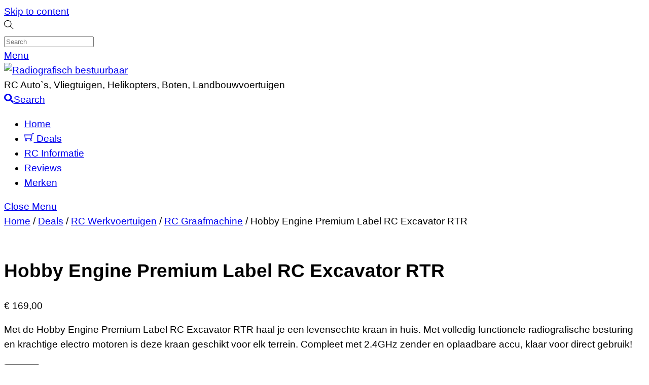

--- FILE ---
content_type: text/html; charset=UTF-8
request_url: https://radiografisch-bestuurbaar.nl/deals/hobby-engine-premium-label-rc-excavator-rtr/
body_size: 33585
content:
<!DOCTYPE html>
<html lang="nl-NL" prefix="og: https://ogp.me/ns#">
<head>
        <meta charset="UTF-8">
        <meta name="viewport" content="width=device-width, initial-scale=1, minimum-scale=1">
        <style id="tb_inline_styles" data-no-optimize="1">.tb_animation_on{overflow-x:hidden}.themify_builder .wow{visibility:hidden;animation-fill-mode:both}[data-tf-animation]{will-change:transform,opacity,visibility}.themify_builder .tf_lax_done{transition-duration:.8s;transition-timing-function:cubic-bezier(.165,.84,.44,1)}[data-sticky-active].tb_sticky_scroll_active{z-index:1}[data-sticky-active].tb_sticky_scroll_active .hide-on-stick{display:none}@media(min-width:1281px){.hide-desktop{width:0!important;height:0!important;padding:0!important;visibility:hidden!important;margin:0!important;display:table-column!important;background:0!important;content-visibility:hidden;overflow:hidden!important}}@media(min-width:769px) and (max-width:1280px){.hide-tablet_landscape{width:0!important;height:0!important;padding:0!important;visibility:hidden!important;margin:0!important;display:table-column!important;background:0!important;content-visibility:hidden;overflow:hidden!important}}@media(min-width:681px) and (max-width:768px){.hide-tablet{width:0!important;height:0!important;padding:0!important;visibility:hidden!important;margin:0!important;display:table-column!important;background:0!important;content-visibility:hidden;overflow:hidden!important}}@media(max-width:680px){.hide-mobile{width:0!important;height:0!important;padding:0!important;visibility:hidden!important;margin:0!important;display:table-column!important;background:0!important;content-visibility:hidden;overflow:hidden!important}}@media(max-width:768px){div.module-gallery-grid{--galn:var(--galt)}}@media(max-width:680px){
                .themify_map.tf_map_loaded{width:100%!important}
                .ui.builder_button,.ui.nav li a{padding:.525em 1.15em}
                .fullheight>.row_inner:not(.tb_col_count_1){min-height:0}
                div.module-gallery-grid{--galn:var(--galm);gap:8px}
            }</style><noscript><style>.themify_builder .wow,.wow .tf_lazy{visibility:visible!important}</style></noscript>            <style id="tf_lazy_style" data-no-optimize="1">
                .tf_svg_lazy{
                    content-visibility:auto;
                    background-size:100% 25%!important;
                    background-repeat:no-repeat!important;
                    background-position:0 0, 0 33.4%,0 66.6%,0 100%!important;
                    transition:filter .3s linear!important;
                    filter:blur(25px)!important;                    transform:translateZ(0)
                }
                .tf_svg_lazy_loaded{
                    filter:blur(0)!important
                }
                [data-lazy]:is(.module,.module_row:not(.tb_first)),.module[data-lazy] .ui,.module_row[data-lazy]:not(.tb_first):is(>.row_inner,.module_column[data-lazy],.module_subrow[data-lazy]){
                    background-image:none!important
                }
            </style>
            <noscript>
                <style>
                    .tf_svg_lazy{
                        display:none!important
                    }
                </style>
            </noscript>
                    <style id="tf_lazy_common" data-no-optimize="1">
                        img{
                max-width:100%;
                height:auto
            }
                                    :where(.tf_in_flx,.tf_flx){display:inline-flex;flex-wrap:wrap;place-items:center}
            .tf_fa,:is(em,i) tf-lottie{display:inline-block;vertical-align:middle}:is(em,i) tf-lottie{width:1.5em;height:1.5em}.tf_fa{width:1em;height:1em;stroke-width:0;stroke:currentColor;overflow:visible;fill:currentColor;pointer-events:none;text-rendering:optimizeSpeed;buffered-rendering:static}#tf_svg symbol{overflow:visible}:where(.tf_lazy){position:relative;visibility:visible;display:block;opacity:.3}.wow .tf_lazy:not(.tf_swiper-slide){visibility:hidden;opacity:1}div.tf_audio_lazy audio{visibility:hidden;height:0;display:inline}.mejs-container{visibility:visible}.tf_iframe_lazy{transition:opacity .3s ease-in-out;min-height:10px}:where(.tf_flx),.tf_swiper-wrapper{display:flex}.tf_swiper-slide{flex-shrink:0;opacity:0;width:100%;height:100%}.tf_swiper-wrapper>br,.tf_lazy.tf_swiper-wrapper .tf_lazy:after,.tf_lazy.tf_swiper-wrapper .tf_lazy:before{display:none}.tf_lazy:after,.tf_lazy:before{content:'';display:inline-block;position:absolute;width:10px!important;height:10px!important;margin:0 3px;top:50%!important;inset-inline:auto 50%!important;border-radius:100%;background-color:currentColor;visibility:visible;animation:tf-hrz-loader infinite .75s cubic-bezier(.2,.68,.18,1.08)}.tf_lazy:after{width:6px!important;height:6px!important;inset-inline:50% auto!important;margin-top:3px;animation-delay:-.4s}@keyframes tf-hrz-loader{0%,100%{transform:scale(1);opacity:1}50%{transform:scale(.1);opacity:.6}}.tf_lazy_lightbox{position:fixed;background:rgba(11,11,11,.8);color:#ccc;top:0;left:0;display:flex;align-items:center;justify-content:center;z-index:999}.tf_lazy_lightbox .tf_lazy:after,.tf_lazy_lightbox .tf_lazy:before{background:#fff}.tf_vd_lazy,tf-lottie{display:flex;flex-wrap:wrap}tf-lottie{aspect-ratio:1.777}.tf_w.tf_vd_lazy video{width:100%;height:auto;position:static;object-fit:cover}
        </style>
        <link type="image/jpg" href="https://radiografisch-bestuurbaar.nl/wp-content/uploads/2023/07/rc-controller.jpg" rel="apple-touch-icon" /><link type="image/jpg" href="https://radiografisch-bestuurbaar.nl/wp-content/uploads/2023/07/rc-controller.jpg" rel="icon" /><script type="text/template" id="tmpl-variation-template">
	<div class="woocommerce-variation-description">{{{ data.variation.variation_description }}}</div>
	<div class="woocommerce-variation-price">{{{ data.variation.price_html }}}</div>
	<div class="woocommerce-variation-availability">{{{ data.variation.availability_html }}}</div>
</script>
<script type="text/template" id="tmpl-unavailable-variation-template">
	<p role="alert">Dit product is niet beschikbaar. Kies een andere combinatie.</p>
</script>
	<style>img:is([sizes="auto" i], [sizes^="auto," i]) { contain-intrinsic-size: 3000px 1500px }</style>
	
<!-- Search Engine Optimization door Rank Math - https://rankmath.com/ -->
<title>Hobby Engine Premium Label RC Excavator RTR - Radiografisch bestuurbaar</title>
<meta name="description" content="Met de Hobby Engine Premium Label RC Excavator RTR haal je een levensechte kraan in huis. Met volledig functionele radiografische besturing en krachtige electro motoren is deze kraan geschikt voor elk terrein. Compleet met 2.4GHz zender en oplaadbare accu, klaar voor direct gebruik!"/>
<meta name="robots" content="index, follow, max-snippet:-1, max-video-preview:-1, max-image-preview:large"/>
<link rel="canonical" href="https://radiografisch-bestuurbaar.nl/deals/hobby-engine-premium-label-rc-excavator-rtr/" />
<meta property="og:locale" content="nl_NL" />
<meta property="og:type" content="product" />
<meta property="og:title" content="Hobby Engine Premium Label RC Excavator RTR - Radiografisch bestuurbaar" />
<meta property="og:description" content="Met de Hobby Engine Premium Label RC Excavator RTR haal je een levensechte kraan in huis. Met volledig functionele radiografische besturing en krachtige electro motoren is deze kraan geschikt voor elk terrein. Compleet met 2.4GHz zender en oplaadbare accu, klaar voor direct gebruik!" />
<meta property="og:url" content="https://radiografisch-bestuurbaar.nl/deals/hobby-engine-premium-label-rc-excavator-rtr/" />
<meta property="og:site_name" content="Raduigrafisch Bestuurbaar" />
<meta property="og:updated_time" content="2025-09-05T00:32:04+02:00" />
<meta property="og:image" content="https://radiografisch-bestuurbaar.nl/wp-content/uploads/2025/09/Hobby-Engine-Premium-Label-RC-Excavator-RTR.jpg" />
<meta property="og:image:secure_url" content="https://radiografisch-bestuurbaar.nl/wp-content/uploads/2025/09/Hobby-Engine-Premium-Label-RC-Excavator-RTR.jpg" />
<meta property="og:image:width" content="1126" />
<meta property="og:image:height" content="812" />
<meta property="og:image:alt" content="Hobby Engine Premium Label RC Excavator RTR" />
<meta property="og:image:type" content="image/jpeg" />
<meta property="product:price:amount" content="169" />
<meta property="product:price:currency" content="EUR" />
<meta property="product:availability" content="instock" />
<meta name="twitter:card" content="summary_large_image" />
<meta name="twitter:title" content="Hobby Engine Premium Label RC Excavator RTR - Radiografisch bestuurbaar" />
<meta name="twitter:description" content="Met de Hobby Engine Premium Label RC Excavator RTR haal je een levensechte kraan in huis. Met volledig functionele radiografische besturing en krachtige electro motoren is deze kraan geschikt voor elk terrein. Compleet met 2.4GHz zender en oplaadbare accu, klaar voor direct gebruik!" />
<meta name="twitter:image" content="https://radiografisch-bestuurbaar.nl/wp-content/uploads/2025/09/Hobby-Engine-Premium-Label-RC-Excavator-RTR.jpg" />
<meta name="twitter:label1" content="Prijs" />
<meta name="twitter:data1" content="&euro;&nbsp;169,00" />
<meta name="twitter:label2" content="Beschikbaarheid" />
<meta name="twitter:data2" content="Op voorraad" />
<script type="application/ld+json" class="rank-math-schema">{"@context":"https://schema.org","@graph":[{"@type":"Organization","@id":"https://radiografisch-bestuurbaar.nl/#organization","name":"Raduigrafisch Bestuurbaar","url":"https://radiografisch-bestuurbaar.nl","logo":{"@type":"ImageObject","@id":"https://radiografisch-bestuurbaar.nl/#logo","url":"https://radiografisch-bestuurbaar.nl/wp-content/uploads/2025/05/RC-LOGO-e1746447075176.png","contentUrl":"https://radiografisch-bestuurbaar.nl/wp-content/uploads/2025/05/RC-LOGO-e1746447075176.png","caption":"Raduigrafisch Bestuurbaar","inLanguage":"nl-NL","width":"1024","height":"360"}},{"@type":"WebSite","@id":"https://radiografisch-bestuurbaar.nl/#website","url":"https://radiografisch-bestuurbaar.nl","name":"Raduigrafisch Bestuurbaar","publisher":{"@id":"https://radiografisch-bestuurbaar.nl/#organization"},"inLanguage":"nl-NL"},{"@type":"ImageObject","@id":"https://radiografisch-bestuurbaar.nl/wp-content/uploads/2025/09/Hobby-Engine-Premium-Label-RC-Excavator-RTR.jpg","url":"https://radiografisch-bestuurbaar.nl/wp-content/uploads/2025/09/Hobby-Engine-Premium-Label-RC-Excavator-RTR.jpg","width":"1126","height":"812","caption":"Hobby Engine Premium Label RC Excavator RTR","inLanguage":"nl-NL"},{"@type":"ItemPage","@id":"https://radiografisch-bestuurbaar.nl/deals/hobby-engine-premium-label-rc-excavator-rtr/#webpage","url":"https://radiografisch-bestuurbaar.nl/deals/hobby-engine-premium-label-rc-excavator-rtr/","name":"Hobby Engine Premium Label RC Excavator RTR - Radiografisch bestuurbaar","datePublished":"2025-09-05T00:32:03+02:00","dateModified":"2025-09-05T00:32:04+02:00","isPartOf":{"@id":"https://radiografisch-bestuurbaar.nl/#website"},"primaryImageOfPage":{"@id":"https://radiografisch-bestuurbaar.nl/wp-content/uploads/2025/09/Hobby-Engine-Premium-Label-RC-Excavator-RTR.jpg"},"inLanguage":"nl-NL"},{"@type":"Product","name":"Hobby Engine Premium Label RC Excavator RTR - Radiografisch bestuurbaar","description":"Met de Hobby Engine Premium Label RC Excavator RTR haal je een levensechte kraan in huis. Met volledig functionele radiografische besturing en krachtige electro motoren is deze kraan geschikt voor elk terrein. Compleet met 2.4GHz zender en oplaadbare accu, klaar voor direct gebruik!","sku":"4897007292899","category":"RC Werkvoertuigen &gt; RC Graafmachine","mainEntityOfPage":{"@id":"https://radiografisch-bestuurbaar.nl/deals/hobby-engine-premium-label-rc-excavator-rtr/#webpage"},"image":[{"@type":"ImageObject","url":"https://radiografisch-bestuurbaar.nl/wp-content/uploads/2025/09/Hobby-Engine-Premium-Label-RC-Excavator-RTR.jpg","height":"812","width":"1126"}],"offers":{"@type":"Offer","price":"169.00","priceCurrency":"EUR","priceValidUntil":"2027-12-31","availability":"http://schema.org/InStock","itemCondition":"NewCondition","url":"https://radiografisch-bestuurbaar.nl/deals/hobby-engine-premium-label-rc-excavator-rtr/","seller":{"@type":"Organization","@id":"https://radiografisch-bestuurbaar.nl/","name":"Raduigrafisch Bestuurbaar","url":"https://radiografisch-bestuurbaar.nl","logo":"https://radiografisch-bestuurbaar.nl/wp-content/uploads/2025/05/RC-LOGO-e1746447075176.png"}},"@id":"https://radiografisch-bestuurbaar.nl/deals/hobby-engine-premium-label-rc-excavator-rtr/#richSnippet"}]}</script>
<!-- /Rank Math WordPress SEO plugin -->

<link rel="alternate" type="application/rss+xml" title="Radiografisch bestuurbaar &raquo; feed" href="https://radiografisch-bestuurbaar.nl/feed/" />
<link rel="alternate" type="application/rss+xml" title="Radiografisch bestuurbaar &raquo; reacties feed" href="https://radiografisch-bestuurbaar.nl/comments/feed/" />
<link rel="alternate" type="application/rss+xml" title="Radiografisch bestuurbaar &raquo; Hobby Engine Premium Label RC Excavator RTR reacties feed" href="https://radiografisch-bestuurbaar.nl/deals/hobby-engine-premium-label-rc-excavator-rtr/feed/" />
<link rel="preload" href="https://radiografisch-bestuurbaar.nl/wp-content/plugins/litespeed-cache/assets/css/litespeed-dummy.css?ver=6.8.3" as="style">
<link rel="preload" href="https://radiografisch-bestuurbaar.nl/wp-content/plugins/a-z-listing/css/a-z-listing-default.css?ver=4.3.1" as="style"><link rel='stylesheet' id='a-z-listing-block-css' href='https://radiografisch-bestuurbaar.nl/wp-content/plugins/a-z-listing/css/a-z-listing-default.css?ver=4.3.1' media='all' />
<style id='global-styles-inline-css'>
:root{--wp--preset--aspect-ratio--square: 1;--wp--preset--aspect-ratio--4-3: 4/3;--wp--preset--aspect-ratio--3-4: 3/4;--wp--preset--aspect-ratio--3-2: 3/2;--wp--preset--aspect-ratio--2-3: 2/3;--wp--preset--aspect-ratio--16-9: 16/9;--wp--preset--aspect-ratio--9-16: 9/16;--wp--preset--color--black: #000000;--wp--preset--color--cyan-bluish-gray: #abb8c3;--wp--preset--color--white: #ffffff;--wp--preset--color--pale-pink: #f78da7;--wp--preset--color--vivid-red: #cf2e2e;--wp--preset--color--luminous-vivid-orange: #ff6900;--wp--preset--color--luminous-vivid-amber: #fcb900;--wp--preset--color--light-green-cyan: #7bdcb5;--wp--preset--color--vivid-green-cyan: #00d084;--wp--preset--color--pale-cyan-blue: #8ed1fc;--wp--preset--color--vivid-cyan-blue: #0693e3;--wp--preset--color--vivid-purple: #9b51e0;--wp--preset--gradient--vivid-cyan-blue-to-vivid-purple: linear-gradient(135deg,rgba(6,147,227,1) 0%,rgb(155,81,224) 100%);--wp--preset--gradient--light-green-cyan-to-vivid-green-cyan: linear-gradient(135deg,rgb(122,220,180) 0%,rgb(0,208,130) 100%);--wp--preset--gradient--luminous-vivid-amber-to-luminous-vivid-orange: linear-gradient(135deg,rgba(252,185,0,1) 0%,rgba(255,105,0,1) 100%);--wp--preset--gradient--luminous-vivid-orange-to-vivid-red: linear-gradient(135deg,rgba(255,105,0,1) 0%,rgb(207,46,46) 100%);--wp--preset--gradient--very-light-gray-to-cyan-bluish-gray: linear-gradient(135deg,rgb(238,238,238) 0%,rgb(169,184,195) 100%);--wp--preset--gradient--cool-to-warm-spectrum: linear-gradient(135deg,rgb(74,234,220) 0%,rgb(151,120,209) 20%,rgb(207,42,186) 40%,rgb(238,44,130) 60%,rgb(251,105,98) 80%,rgb(254,248,76) 100%);--wp--preset--gradient--blush-light-purple: linear-gradient(135deg,rgb(255,206,236) 0%,rgb(152,150,240) 100%);--wp--preset--gradient--blush-bordeaux: linear-gradient(135deg,rgb(254,205,165) 0%,rgb(254,45,45) 50%,rgb(107,0,62) 100%);--wp--preset--gradient--luminous-dusk: linear-gradient(135deg,rgb(255,203,112) 0%,rgb(199,81,192) 50%,rgb(65,88,208) 100%);--wp--preset--gradient--pale-ocean: linear-gradient(135deg,rgb(255,245,203) 0%,rgb(182,227,212) 50%,rgb(51,167,181) 100%);--wp--preset--gradient--electric-grass: linear-gradient(135deg,rgb(202,248,128) 0%,rgb(113,206,126) 100%);--wp--preset--gradient--midnight: linear-gradient(135deg,rgb(2,3,129) 0%,rgb(40,116,252) 100%);--wp--preset--font-size--small: 13px;--wp--preset--font-size--medium: clamp(14px, 0.875rem + ((1vw - 3.2px) * 0.469), 20px);--wp--preset--font-size--large: clamp(22.041px, 1.378rem + ((1vw - 3.2px) * 1.091), 36px);--wp--preset--font-size--x-large: clamp(25.014px, 1.563rem + ((1vw - 3.2px) * 1.327), 42px);--wp--preset--font-family--system-font: -apple-system,BlinkMacSystemFont,"Segoe UI",Roboto,Oxygen-Sans,Ubuntu,Cantarell,"Helvetica Neue",sans-serif;--wp--preset--spacing--20: 0.44rem;--wp--preset--spacing--30: 0.67rem;--wp--preset--spacing--40: 1rem;--wp--preset--spacing--50: 1.5rem;--wp--preset--spacing--60: 2.25rem;--wp--preset--spacing--70: 3.38rem;--wp--preset--spacing--80: 5.06rem;--wp--preset--shadow--natural: 6px 6px 9px rgba(0, 0, 0, 0.2);--wp--preset--shadow--deep: 12px 12px 50px rgba(0, 0, 0, 0.4);--wp--preset--shadow--sharp: 6px 6px 0px rgba(0, 0, 0, 0.2);--wp--preset--shadow--outlined: 6px 6px 0px -3px rgba(255, 255, 255, 1), 6px 6px rgba(0, 0, 0, 1);--wp--preset--shadow--crisp: 6px 6px 0px rgba(0, 0, 0, 1);}:where(body) { margin: 0; }.wp-site-blocks > .alignleft { float: left; margin-right: 2em; }.wp-site-blocks > .alignright { float: right; margin-left: 2em; }.wp-site-blocks > .aligncenter { justify-content: center; margin-left: auto; margin-right: auto; }:where(.wp-site-blocks) > * { margin-block-start: 24px; margin-block-end: 0; }:where(.wp-site-blocks) > :first-child { margin-block-start: 0; }:where(.wp-site-blocks) > :last-child { margin-block-end: 0; }:root { --wp--style--block-gap: 24px; }:root :where(.is-layout-flow) > :first-child{margin-block-start: 0;}:root :where(.is-layout-flow) > :last-child{margin-block-end: 0;}:root :where(.is-layout-flow) > *{margin-block-start: 24px;margin-block-end: 0;}:root :where(.is-layout-constrained) > :first-child{margin-block-start: 0;}:root :where(.is-layout-constrained) > :last-child{margin-block-end: 0;}:root :where(.is-layout-constrained) > *{margin-block-start: 24px;margin-block-end: 0;}:root :where(.is-layout-flex){gap: 24px;}:root :where(.is-layout-grid){gap: 24px;}.is-layout-flow > .alignleft{float: left;margin-inline-start: 0;margin-inline-end: 2em;}.is-layout-flow > .alignright{float: right;margin-inline-start: 2em;margin-inline-end: 0;}.is-layout-flow > .aligncenter{margin-left: auto !important;margin-right: auto !important;}.is-layout-constrained > .alignleft{float: left;margin-inline-start: 0;margin-inline-end: 2em;}.is-layout-constrained > .alignright{float: right;margin-inline-start: 2em;margin-inline-end: 0;}.is-layout-constrained > .aligncenter{margin-left: auto !important;margin-right: auto !important;}.is-layout-constrained > :where(:not(.alignleft):not(.alignright):not(.alignfull)){margin-left: auto !important;margin-right: auto !important;}body .is-layout-flex{display: flex;}.is-layout-flex{flex-wrap: wrap;align-items: center;}.is-layout-flex > :is(*, div){margin: 0;}body .is-layout-grid{display: grid;}.is-layout-grid > :is(*, div){margin: 0;}body{font-family: var(--wp--preset--font-family--system-font);font-size: var(--wp--preset--font-size--medium);line-height: 1.6;padding-top: 0px;padding-right: 0px;padding-bottom: 0px;padding-left: 0px;}a:where(:not(.wp-element-button)){text-decoration: underline;}:root :where(.wp-element-button, .wp-block-button__link){background-color: #32373c;border-width: 0;color: #fff;font-family: inherit;font-size: inherit;line-height: inherit;padding: calc(0.667em + 2px) calc(1.333em + 2px);text-decoration: none;}.has-black-color{color: var(--wp--preset--color--black) !important;}.has-cyan-bluish-gray-color{color: var(--wp--preset--color--cyan-bluish-gray) !important;}.has-white-color{color: var(--wp--preset--color--white) !important;}.has-pale-pink-color{color: var(--wp--preset--color--pale-pink) !important;}.has-vivid-red-color{color: var(--wp--preset--color--vivid-red) !important;}.has-luminous-vivid-orange-color{color: var(--wp--preset--color--luminous-vivid-orange) !important;}.has-luminous-vivid-amber-color{color: var(--wp--preset--color--luminous-vivid-amber) !important;}.has-light-green-cyan-color{color: var(--wp--preset--color--light-green-cyan) !important;}.has-vivid-green-cyan-color{color: var(--wp--preset--color--vivid-green-cyan) !important;}.has-pale-cyan-blue-color{color: var(--wp--preset--color--pale-cyan-blue) !important;}.has-vivid-cyan-blue-color{color: var(--wp--preset--color--vivid-cyan-blue) !important;}.has-vivid-purple-color{color: var(--wp--preset--color--vivid-purple) !important;}.has-black-background-color{background-color: var(--wp--preset--color--black) !important;}.has-cyan-bluish-gray-background-color{background-color: var(--wp--preset--color--cyan-bluish-gray) !important;}.has-white-background-color{background-color: var(--wp--preset--color--white) !important;}.has-pale-pink-background-color{background-color: var(--wp--preset--color--pale-pink) !important;}.has-vivid-red-background-color{background-color: var(--wp--preset--color--vivid-red) !important;}.has-luminous-vivid-orange-background-color{background-color: var(--wp--preset--color--luminous-vivid-orange) !important;}.has-luminous-vivid-amber-background-color{background-color: var(--wp--preset--color--luminous-vivid-amber) !important;}.has-light-green-cyan-background-color{background-color: var(--wp--preset--color--light-green-cyan) !important;}.has-vivid-green-cyan-background-color{background-color: var(--wp--preset--color--vivid-green-cyan) !important;}.has-pale-cyan-blue-background-color{background-color: var(--wp--preset--color--pale-cyan-blue) !important;}.has-vivid-cyan-blue-background-color{background-color: var(--wp--preset--color--vivid-cyan-blue) !important;}.has-vivid-purple-background-color{background-color: var(--wp--preset--color--vivid-purple) !important;}.has-black-border-color{border-color: var(--wp--preset--color--black) !important;}.has-cyan-bluish-gray-border-color{border-color: var(--wp--preset--color--cyan-bluish-gray) !important;}.has-white-border-color{border-color: var(--wp--preset--color--white) !important;}.has-pale-pink-border-color{border-color: var(--wp--preset--color--pale-pink) !important;}.has-vivid-red-border-color{border-color: var(--wp--preset--color--vivid-red) !important;}.has-luminous-vivid-orange-border-color{border-color: var(--wp--preset--color--luminous-vivid-orange) !important;}.has-luminous-vivid-amber-border-color{border-color: var(--wp--preset--color--luminous-vivid-amber) !important;}.has-light-green-cyan-border-color{border-color: var(--wp--preset--color--light-green-cyan) !important;}.has-vivid-green-cyan-border-color{border-color: var(--wp--preset--color--vivid-green-cyan) !important;}.has-pale-cyan-blue-border-color{border-color: var(--wp--preset--color--pale-cyan-blue) !important;}.has-vivid-cyan-blue-border-color{border-color: var(--wp--preset--color--vivid-cyan-blue) !important;}.has-vivid-purple-border-color{border-color: var(--wp--preset--color--vivid-purple) !important;}.has-vivid-cyan-blue-to-vivid-purple-gradient-background{background: var(--wp--preset--gradient--vivid-cyan-blue-to-vivid-purple) !important;}.has-light-green-cyan-to-vivid-green-cyan-gradient-background{background: var(--wp--preset--gradient--light-green-cyan-to-vivid-green-cyan) !important;}.has-luminous-vivid-amber-to-luminous-vivid-orange-gradient-background{background: var(--wp--preset--gradient--luminous-vivid-amber-to-luminous-vivid-orange) !important;}.has-luminous-vivid-orange-to-vivid-red-gradient-background{background: var(--wp--preset--gradient--luminous-vivid-orange-to-vivid-red) !important;}.has-very-light-gray-to-cyan-bluish-gray-gradient-background{background: var(--wp--preset--gradient--very-light-gray-to-cyan-bluish-gray) !important;}.has-cool-to-warm-spectrum-gradient-background{background: var(--wp--preset--gradient--cool-to-warm-spectrum) !important;}.has-blush-light-purple-gradient-background{background: var(--wp--preset--gradient--blush-light-purple) !important;}.has-blush-bordeaux-gradient-background{background: var(--wp--preset--gradient--blush-bordeaux) !important;}.has-luminous-dusk-gradient-background{background: var(--wp--preset--gradient--luminous-dusk) !important;}.has-pale-ocean-gradient-background{background: var(--wp--preset--gradient--pale-ocean) !important;}.has-electric-grass-gradient-background{background: var(--wp--preset--gradient--electric-grass) !important;}.has-midnight-gradient-background{background: var(--wp--preset--gradient--midnight) !important;}.has-small-font-size{font-size: var(--wp--preset--font-size--small) !important;}.has-medium-font-size{font-size: var(--wp--preset--font-size--medium) !important;}.has-large-font-size{font-size: var(--wp--preset--font-size--large) !important;}.has-x-large-font-size{font-size: var(--wp--preset--font-size--x-large) !important;}.has-system-font-font-family{font-family: var(--wp--preset--font-family--system-font) !important;}
:root :where(.wp-block-pullquote){font-size: clamp(0.984em, 0.984rem + ((1vw - 0.2em) * 0.645), 1.5em);line-height: 1.6;}
</style>
<link rel="preload" href="https://radiografisch-bestuurbaar.nl/wp-content/plugins/cool-tag-cloud/inc/cool-tag-cloud.css?ver=2.25" as="style"><link rel='stylesheet' id='cool-tag-cloud-css' href='https://radiografisch-bestuurbaar.nl/wp-content/plugins/cool-tag-cloud/inc/cool-tag-cloud.css?ver=2.25' media='all' />
<link rel="preload" href="https://radiografisch-bestuurbaar.nl/wp-content/plugins/reviewgen-cli/assets/reviewgen-proscons.css?ver=1.7.3" as="style"><link rel='stylesheet' id='reviewgen-proscons-css' href='https://radiografisch-bestuurbaar.nl/wp-content/plugins/reviewgen-cli/assets/reviewgen-proscons.css?ver=1.7.3' media='all' />
<link rel="preload" href="https://radiografisch-bestuurbaar.nl/wp-content/uploads/siteorigin-widgets/sow-image-default-8b5b6f678277.css?ver=6.8.3" as="style"><link rel='stylesheet' id='sow-image-default-8b5b6f678277-css' href='https://radiografisch-bestuurbaar.nl/wp-content/uploads/siteorigin-widgets/sow-image-default-8b5b6f678277.css?ver=6.8.3' media='all' />
<style id='woocommerce-inline-inline-css'>
.woocommerce form .form-row .required { visibility: visible; }
</style>
<link rel="preload" href="https://radiografisch-bestuurbaar.nl/wp-content/plugins/complianz-gdpr/assets/css/cookieblocker.min.css?ver=1766004664" as="style"><link rel='stylesheet' id='cmplz-general-css' href='https://radiografisch-bestuurbaar.nl/wp-content/plugins/complianz-gdpr/assets/css/cookieblocker.min.css?ver=1766004664' media='all' />
<link rel="preload" href="https://radiografisch-bestuurbaar.nl/wp-content/plugins/add-search-to-menu/public/css/ivory-search.min.css?ver=5.5.13" as="style"><link rel='stylesheet' id='ivory-search-styles-css' href='https://radiografisch-bestuurbaar.nl/wp-content/plugins/add-search-to-menu/public/css/ivory-search.min.css?ver=5.5.13' media='all' />
<link rel="preload" href="https://radiografisch-bestuurbaar.nl/wp-content/plugins/iks-menu/assets/css/public.css?ver=1.12.6" as="style"><link rel='stylesheet' id='iksm-public-style-css' href='https://radiografisch-bestuurbaar.nl/wp-content/plugins/iks-menu/assets/css/public.css?ver=1.12.6' media='all' />
<link rel="preload" href="https://radiografisch-bestuurbaar.nl/wp-content/uploads/maxmegamenu/style.css?ver=15f161" as="style"><link rel='stylesheet' id='megamenu-css' href='https://radiografisch-bestuurbaar.nl/wp-content/uploads/maxmegamenu/style.css?ver=15f161' media='all' />
<link rel="preload" href="https://radiografisch-bestuurbaar.nl/wp-includes/css/dashicons.min.css?ver=6.8.3" as="style"><link rel='stylesheet' id='dashicons-css' href='https://radiografisch-bestuurbaar.nl/wp-includes/css/dashicons.min.css?ver=6.8.3' media='all' />
<link rel="preload" href="https://radiografisch-bestuurbaar.nl/wp-content/plugins/perfect-woocommerce-brands/build/frontend/css/style.css?ver=3.6.8" as="style"><link rel='stylesheet' id='pwb-styles-frontend-css' href='https://radiografisch-bestuurbaar.nl/wp-content/plugins/perfect-woocommerce-brands/build/frontend/css/style.css?ver=3.6.8' media='all' />
<link rel="preload" href="https://radiografisch-bestuurbaar.nl/wp-content/plugins/a-z-listing/css/a-z-listing-default.css?ver=4.3.1" as="style"><link rel='stylesheet' id='a-z-listing-css' href='https://radiografisch-bestuurbaar.nl/wp-content/plugins/a-z-listing/css/a-z-listing-default.css?ver=4.3.1' media='all' />
<script src="https://radiografisch-bestuurbaar.nl/wp-includes/js/jquery/jquery.min.js?ver=3.7.1" id="jquery-core-js"></script>
<script src="https://radiografisch-bestuurbaar.nl/wp-includes/js/jquery/jquery-migrate.min.js?ver=3.4.1" id="jquery-migrate-js"></script>
<script id="jquery-js-after">
if (typeof (window.wpfReadyList) == "undefined") {
			var v = jQuery.fn.jquery;
			if (v && parseInt(v) >= 3 && window.self === window.top) {
				var readyList=[];
				window.originalReadyMethod = jQuery.fn.ready;
				jQuery.fn.ready = function(){
					if(arguments.length && arguments.length > 0 && typeof arguments[0] === "function") {
						readyList.push({"c": this, "a": arguments});
					}
					return window.originalReadyMethod.apply( this, arguments );
				};
				window.wpfReadyList = readyList;
			}}
</script>
<script src="https://radiografisch-bestuurbaar.nl/wp-includes/js/tinymce/tinymce.min.js?ver=49110-20250317" id="wp-tinymce-root-js"></script>
<script src="https://radiografisch-bestuurbaar.nl/wp-includes/js/tinymce/plugins/compat3x/plugin.min.js?ver=49110-20250317" id="wp-tinymce-js"></script>
<script src="https://radiografisch-bestuurbaar.nl/wp-content/plugins/woocommerce/assets/js/zoom/jquery.zoom.min.js?ver=1.7.21-wc.10.4.3" id="wc-zoom-js" defer data-wp-strategy="defer"></script>
<script src="https://radiografisch-bestuurbaar.nl/wp-content/plugins/woocommerce/assets/js/flexslider/jquery.flexslider.min.js?ver=2.7.2-wc.10.4.3" id="wc-flexslider-js" defer data-wp-strategy="defer"></script>
<script src="https://radiografisch-bestuurbaar.nl/wp-content/plugins/woocommerce/assets/js/photoswipe/photoswipe.min.js?ver=4.1.1-wc.10.4.3" id="wc-photoswipe-js" defer data-wp-strategy="defer"></script>
<script src="https://radiografisch-bestuurbaar.nl/wp-content/plugins/woocommerce/assets/js/photoswipe/photoswipe-ui-default.min.js?ver=4.1.1-wc.10.4.3" id="wc-photoswipe-ui-default-js" defer data-wp-strategy="defer"></script>
<script src="https://radiografisch-bestuurbaar.nl/wp-content/plugins/woocommerce/assets/js/frontend/single-product.min.js?ver=10.4.3" id="wc-single-product-js" defer data-wp-strategy="defer"></script>
<script src="https://radiografisch-bestuurbaar.nl/wp-content/plugins/iks-menu/assets/js/public.js?ver=1.12.6" id="iksm-public-script-js"></script>
<script src="https://radiografisch-bestuurbaar.nl/wp-content/plugins/iks-menu/assets/js/menu.js?ver=1.12.6" id="iksm-menu-script-js"></script>
<script src="https://radiografisch-bestuurbaar.nl/wp-content/plugins/woocommerce/assets/js/jquery-blockui/jquery.blockUI.min.js?ver=2.7.0-wc.10.4.3" id="wc-jquery-blockui-js" defer data-wp-strategy="defer"></script>
<link rel="https://api.w.org/" href="https://radiografisch-bestuurbaar.nl/wp-json/" /><link rel="alternate" title="JSON" type="application/json" href="https://radiografisch-bestuurbaar.nl/wp-json/wp/v2/product/137629" /><link rel="EditURI" type="application/rsd+xml" title="RSD" href="https://radiografisch-bestuurbaar.nl/xmlrpc.php?rsd" />
<meta name="generator" content="WordPress 6.8.3" />
<link rel='shortlink' href='https://radiografisch-bestuurbaar.nl/?p=137629' />
<link rel="alternate" title="oEmbed (JSON)" type="application/json+oembed" href="https://radiografisch-bestuurbaar.nl/wp-json/oembed/1.0/embed?url=https%3A%2F%2Fradiografisch-bestuurbaar.nl%2Fdeals%2Fhobby-engine-premium-label-rc-excavator-rtr%2F" />
<link rel="alternate" title="oEmbed (XML)" type="text/xml+oembed" href="https://radiografisch-bestuurbaar.nl/wp-json/oembed/1.0/embed?url=https%3A%2F%2Fradiografisch-bestuurbaar.nl%2Fdeals%2Fhobby-engine-premium-label-rc-excavator-rtr%2F&#038;format=xml" />
			<style>.cmplz-hidden {
					display: none !important;
				}</style><style type="text/css" id="iksm-dynamic-style"></style>
	<style>
	@keyframes themifyAnimatedBG{
		0%{background-color:#33baab}100%{background-color:#e33b9e}50%{background-color:#4961d7}33.3%{background-color:#2ea85c}25%{background-color:#2bb8ed}20%{background-color:#dd5135}
	}
	.module_row.animated-bg{
		animation:themifyAnimatedBG 30000ms infinite alternate
	}
	</style>
		<noscript><style>.woocommerce-product-gallery{ opacity: 1 !important; }</style></noscript>
	<!-- Google tag (gtag.js) -->

<script type="text/plain" data-service="google-analytics" data-category="statistics" async data-cmplz-src="https://www.googletagmanager.com/gtag/js?id=G-DXEWXC4RPJ"></script>

<script>

  window.dataLayer = window.dataLayer || [];

  function gtag(){dataLayer.push(arguments);}

  gtag('js', new Date());

  gtag('config', 'G-DXEWXC4RPJ');

</script>

<!-- Begin TradeTracker SuperTag Code -->
<script type="text/javascript">

	var _TradeTrackerTagOptions = {
		t: 'a',
		s: '377639',
		chk: '40b6bd9d9628b1274c076c86821055e3',
		overrideOptions: {}
	};

	(function() {var tt = document.createElement('script'), s = document.getElementsByTagName('script')[0]; tt.setAttribute('type', 'text/javascript'); tt.setAttribute('src', (document.location.protocol == 'https:' ? 'https' : 'http') + '://tm.tradetracker.net/tag?t=' + _TradeTrackerTagOptions.t + '&s=' + _TradeTrackerTagOptions.s + '&chk=' + _TradeTrackerTagOptions.chk); s.parentNode.insertBefore(tt, s);})();
</script>
<!-- End TradeTracker SuperTag Code --><link rel="icon" href="https://radiografisch-bestuurbaar.nl/wp-content/uploads/2025/05/cropped-radiografisch-bestuurbaar.nl-icoon-e1746447576594-32x32.png" sizes="32x32" />
<link rel="icon" href="https://radiografisch-bestuurbaar.nl/wp-content/uploads/2025/05/cropped-radiografisch-bestuurbaar.nl-icoon-e1746447576594-192x192.png" sizes="192x192" />
<link rel="apple-touch-icon" href="https://radiografisch-bestuurbaar.nl/wp-content/uploads/2025/05/cropped-radiografisch-bestuurbaar.nl-icoon-e1746447576594-180x180.png" />
<meta name="msapplication-TileImage" content="https://radiografisch-bestuurbaar.nl/wp-content/uploads/2025/05/cropped-radiografisch-bestuurbaar.nl-icoon-e1746447576594-270x270.png" />
<link rel="prefetch" href="https://radiografisch-bestuurbaar.nl/wp-content/themes/themify-ultra/js/themify-script.js?ver=8.0.6" as="script" fetchpriority="low"><link rel="prefetch" href="https://radiografisch-bestuurbaar.nl/wp-content/themes/themify-ultra/themify/js/modules/themify-sidemenu.js?ver=8.1.8" as="script" fetchpriority="low"><link rel="prefetch" href="https://radiografisch-bestuurbaar.nl/wp-content/themes/themify-ultra/js/modules/wc.js?ver=8.0.6" as="script" fetchpriority="low"><link rel="preload" href="https://radiografisch-bestuurbaar.nl/wp-content/uploads/2025/05/RC-LOGO-e1746447075176.png" as="image"><style id="tf_gf_fonts_style">@font-face{font-family:'Public Sans';font-style:italic;font-display:swap;src:url(https://fonts.gstatic.com/s/publicsans/v21/ijwTs572Xtc6ZYQws9YVwnNDTJPax9k0.woff2) format('woff2');unicode-range:U+0102-0103,U+0110-0111,U+0128-0129,U+0168-0169,U+01A0-01A1,U+01AF-01B0,U+0300-0301,U+0303-0304,U+0308-0309,U+0323,U+0329,U+1EA0-1EF9,U+20AB;}@font-face{font-family:'Public Sans';font-style:italic;font-display:swap;src:url(https://fonts.gstatic.com/s/publicsans/v21/ijwTs572Xtc6ZYQws9YVwnNDTJLax9k0.woff2) format('woff2');unicode-range:U+0100-02BA,U+02BD-02C5,U+02C7-02CC,U+02CE-02D7,U+02DD-02FF,U+0304,U+0308,U+0329,U+1D00-1DBF,U+1E00-1E9F,U+1EF2-1EFF,U+2020,U+20A0-20AB,U+20AD-20C0,U+2113,U+2C60-2C7F,U+A720-A7FF;}@font-face{font-family:'Public Sans';font-style:italic;font-display:swap;src:url(https://fonts.gstatic.com/s/publicsans/v21/ijwTs572Xtc6ZYQws9YVwnNDTJzaxw.woff2) format('woff2');unicode-range:U+0000-00FF,U+0131,U+0152-0153,U+02BB-02BC,U+02C6,U+02DA,U+02DC,U+0304,U+0308,U+0329,U+2000-206F,U+20AC,U+2122,U+2191,U+2193,U+2212,U+2215,U+FEFF,U+FFFD;}@font-face{font-family:'Public Sans';font-style:italic;font-weight:600;font-display:swap;src:url(https://fonts.gstatic.com/s/publicsans/v21/ijwTs572Xtc6ZYQws9YVwnNDTJPax9k0.woff2) format('woff2');unicode-range:U+0102-0103,U+0110-0111,U+0128-0129,U+0168-0169,U+01A0-01A1,U+01AF-01B0,U+0300-0301,U+0303-0304,U+0308-0309,U+0323,U+0329,U+1EA0-1EF9,U+20AB;}@font-face{font-family:'Public Sans';font-style:italic;font-weight:600;font-display:swap;src:url(https://fonts.gstatic.com/s/publicsans/v21/ijwTs572Xtc6ZYQws9YVwnNDTJLax9k0.woff2) format('woff2');unicode-range:U+0100-02BA,U+02BD-02C5,U+02C7-02CC,U+02CE-02D7,U+02DD-02FF,U+0304,U+0308,U+0329,U+1D00-1DBF,U+1E00-1E9F,U+1EF2-1EFF,U+2020,U+20A0-20AB,U+20AD-20C0,U+2113,U+2C60-2C7F,U+A720-A7FF;}@font-face{font-family:'Public Sans';font-style:italic;font-weight:600;font-display:swap;src:url(https://fonts.gstatic.com/s/publicsans/v21/ijwTs572Xtc6ZYQws9YVwnNDTJzaxw.woff2) format('woff2');unicode-range:U+0000-00FF,U+0131,U+0152-0153,U+02BB-02BC,U+02C6,U+02DA,U+02DC,U+0304,U+0308,U+0329,U+2000-206F,U+20AC,U+2122,U+2191,U+2193,U+2212,U+2215,U+FEFF,U+FFFD;}@font-face{font-family:'Public Sans';font-style:italic;font-weight:700;font-display:swap;src:url(https://fonts.gstatic.com/s/publicsans/v21/ijwTs572Xtc6ZYQws9YVwnNDTJPax9k0.woff2) format('woff2');unicode-range:U+0102-0103,U+0110-0111,U+0128-0129,U+0168-0169,U+01A0-01A1,U+01AF-01B0,U+0300-0301,U+0303-0304,U+0308-0309,U+0323,U+0329,U+1EA0-1EF9,U+20AB;}@font-face{font-family:'Public Sans';font-style:italic;font-weight:700;font-display:swap;src:url(https://fonts.gstatic.com/s/publicsans/v21/ijwTs572Xtc6ZYQws9YVwnNDTJLax9k0.woff2) format('woff2');unicode-range:U+0100-02BA,U+02BD-02C5,U+02C7-02CC,U+02CE-02D7,U+02DD-02FF,U+0304,U+0308,U+0329,U+1D00-1DBF,U+1E00-1E9F,U+1EF2-1EFF,U+2020,U+20A0-20AB,U+20AD-20C0,U+2113,U+2C60-2C7F,U+A720-A7FF;}@font-face{font-family:'Public Sans';font-style:italic;font-weight:700;font-display:swap;src:url(https://fonts.gstatic.com/s/publicsans/v21/ijwTs572Xtc6ZYQws9YVwnNDTJzaxw.woff2) format('woff2');unicode-range:U+0000-00FF,U+0131,U+0152-0153,U+02BB-02BC,U+02C6,U+02DA,U+02DC,U+0304,U+0308,U+0329,U+2000-206F,U+20AC,U+2122,U+2191,U+2193,U+2212,U+2215,U+FEFF,U+FFFD;}@font-face{font-family:'Public Sans';font-display:swap;src:url(https://fonts.gstatic.com/s/publicsans/v21/ijwRs572Xtc6ZYQws9YVwnNJfJ7Cww.woff2) format('woff2');unicode-range:U+0102-0103,U+0110-0111,U+0128-0129,U+0168-0169,U+01A0-01A1,U+01AF-01B0,U+0300-0301,U+0303-0304,U+0308-0309,U+0323,U+0329,U+1EA0-1EF9,U+20AB;}@font-face{font-family:'Public Sans';font-display:swap;src:url(https://fonts.gstatic.com/s/publicsans/v21/ijwRs572Xtc6ZYQws9YVwnNIfJ7Cww.woff2) format('woff2');unicode-range:U+0100-02BA,U+02BD-02C5,U+02C7-02CC,U+02CE-02D7,U+02DD-02FF,U+0304,U+0308,U+0329,U+1D00-1DBF,U+1E00-1E9F,U+1EF2-1EFF,U+2020,U+20A0-20AB,U+20AD-20C0,U+2113,U+2C60-2C7F,U+A720-A7FF;}@font-face{font-family:'Public Sans';font-display:swap;src:url(https://fonts.gstatic.com/s/publicsans/v21/ijwRs572Xtc6ZYQws9YVwnNGfJ4.woff2) format('woff2');unicode-range:U+0000-00FF,U+0131,U+0152-0153,U+02BB-02BC,U+02C6,U+02DA,U+02DC,U+0304,U+0308,U+0329,U+2000-206F,U+20AC,U+2122,U+2191,U+2193,U+2212,U+2215,U+FEFF,U+FFFD;}@font-face{font-family:'Public Sans';font-weight:600;font-display:swap;src:url(https://fonts.gstatic.com/s/publicsans/v21/ijwRs572Xtc6ZYQws9YVwnNJfJ7Cww.woff2) format('woff2');unicode-range:U+0102-0103,U+0110-0111,U+0128-0129,U+0168-0169,U+01A0-01A1,U+01AF-01B0,U+0300-0301,U+0303-0304,U+0308-0309,U+0323,U+0329,U+1EA0-1EF9,U+20AB;}@font-face{font-family:'Public Sans';font-weight:600;font-display:swap;src:url(https://fonts.gstatic.com/s/publicsans/v21/ijwRs572Xtc6ZYQws9YVwnNIfJ7Cww.woff2) format('woff2');unicode-range:U+0100-02BA,U+02BD-02C5,U+02C7-02CC,U+02CE-02D7,U+02DD-02FF,U+0304,U+0308,U+0329,U+1D00-1DBF,U+1E00-1E9F,U+1EF2-1EFF,U+2020,U+20A0-20AB,U+20AD-20C0,U+2113,U+2C60-2C7F,U+A720-A7FF;}@font-face{font-family:'Public Sans';font-weight:600;font-display:swap;src:url(https://fonts.gstatic.com/s/publicsans/v21/ijwRs572Xtc6ZYQws9YVwnNGfJ4.woff2) format('woff2');unicode-range:U+0000-00FF,U+0131,U+0152-0153,U+02BB-02BC,U+02C6,U+02DA,U+02DC,U+0304,U+0308,U+0329,U+2000-206F,U+20AC,U+2122,U+2191,U+2193,U+2212,U+2215,U+FEFF,U+FFFD;}@font-face{font-family:'Public Sans';font-weight:700;font-display:swap;src:url(https://fonts.gstatic.com/s/publicsans/v21/ijwRs572Xtc6ZYQws9YVwnNJfJ7Cww.woff2) format('woff2');unicode-range:U+0102-0103,U+0110-0111,U+0128-0129,U+0168-0169,U+01A0-01A1,U+01AF-01B0,U+0300-0301,U+0303-0304,U+0308-0309,U+0323,U+0329,U+1EA0-1EF9,U+20AB;}@font-face{font-family:'Public Sans';font-weight:700;font-display:swap;src:url(https://fonts.gstatic.com/s/publicsans/v21/ijwRs572Xtc6ZYQws9YVwnNIfJ7Cww.woff2) format('woff2');unicode-range:U+0100-02BA,U+02BD-02C5,U+02C7-02CC,U+02CE-02D7,U+02DD-02FF,U+0304,U+0308,U+0329,U+1D00-1DBF,U+1E00-1E9F,U+1EF2-1EFF,U+2020,U+20A0-20AB,U+20AD-20C0,U+2113,U+2C60-2C7F,U+A720-A7FF;}@font-face{font-family:'Public Sans';font-weight:700;font-display:swap;src:url(https://fonts.gstatic.com/s/publicsans/v21/ijwRs572Xtc6ZYQws9YVwnNGfJ4.woff2) format('woff2');unicode-range:U+0000-00FF,U+0131,U+0152-0153,U+02BB-02BC,U+02C6,U+02DA,U+02DC,U+0304,U+0308,U+0329,U+2000-206F,U+20AC,U+2122,U+2191,U+2193,U+2212,U+2215,U+FEFF,U+FFFD;}</style><link rel="preload" fetchpriority="high" href="https://radiografisch-bestuurbaar.nl/wp-content/uploads/themify-concate/999654500/themify-4000355414.css" as="style"><link fetchpriority="high" id="themify_concate-css" rel="stylesheet" href="https://radiografisch-bestuurbaar.nl/wp-content/uploads/themify-concate/999654500/themify-4000355414.css"><link rel="preconnect" href="https://www.google-analytics.com">		<style id="wp-custom-css">
			p.reviewgen-product-link {
    font-size: x-large;
}		</style>
		<style type="text/css">/** Mega Menu CSS: fs **/</style>
</head>
<body data-cmplz=1 class="wp-singular product-template-default single single-product postid-137629 wp-theme-themify-ultra theme-themify-ultra woocommerce woocommerce-page themify-ultra skin-default sidebar1 sidebar-left default_width no-home woocommerce-js product_cat_rc-graafmachine-rc-werkvoertuigen product_cat_rc-werkvoertuigen tb_animation_on ready-view header-horizontal fixed-header-enabled footer-horizontal-left theme-color-blue sidemenu-active">
<a class="screen-reader-text skip-to-content" href="#content">Skip to content</a><svg id="tf_svg" style="display:none"><defs><symbol id="tf-ti-search" viewBox="0 0 32 32"><path d="m31.25 29.875-1.313 1.313-9.75-9.75a12.019 12.019 0 0 1-7.938 3c-6.75 0-12.25-5.5-12.25-12.25 0-3.25 1.25-6.375 3.563-8.688C5.875 1.25 8.937-.063 12.25-.063c6.75 0 12.25 5.5 12.25 12.25 0 3-1.125 5.813-3 7.938zm-19-7.312c5.688 0 10.313-4.688 10.313-10.375S17.938 1.813 12.25 1.813c-2.813 0-5.375 1.125-7.313 3.063-2 1.938-3.063 4.563-3.063 7.313 0 5.688 4.625 10.375 10.375 10.375z"/></symbol><symbol id="tf-fas-search" viewBox="0 0 32 32"><path d="M31.6 27.7q.4.4.4 1t-.4 1.1l-1.8 1.8q-.4.4-1 .4t-1.1-.4l-6.3-6.3q-.4-.4-.4-1v-1Q17.5 26 13 26q-5.4 0-9.2-3.8T0 13t3.8-9.2T13 0t9.2 3.8T26 13q0 4.5-2.8 8h1q.7 0 1.1.4zM13 21q3.3 0 5.7-2.3T21 13t-2.3-5.7T13 5 7.3 7.3 5 13t2.3 5.7T13 21z"/></symbol><symbol id="tf-ti-shopping-cart" viewBox="0 0 32 32"><path d="M5.19 23.5C7 23.5 8.5 25 8.5 26.81S7 30.13 5.2 30.13s-3.32-1.5-3.32-3.32 1.5-3.31 3.32-3.31zm0 4.75a1.4 1.4 0 0 0 1.37-1.44c0-.75-.62-1.37-1.37-1.37a1.4 1.4 0 0 0-1.44 1.37c0 .82.63 1.44 1.44 1.44zm16-4.75c1.81 0 3.31 1.5 3.31 3.31s-1.5 3.32-3.31 3.32-3.32-1.5-3.32-3.32 1.5-3.31 3.32-3.31zm0 4.75a1.4 1.4 0 0 0 1.37-1.44c0-.75-.62-1.37-1.37-1.37a1.4 1.4 0 0 0-1.44 1.37c0 .82.63 1.44 1.44 1.44zm4-24.5H32v1.88h-5.19l-.5 3-1.93 14H1.93L-.13 7.5h24.75zm-.88 5.69H2l.31 1.87h21.75zM3.63 20.75h19.12l1.06-7.56H2.56z"/></symbol></defs></svg><script> </script><noscript><iframe data-no-script src="https://www.googletagmanager.com/ns.html?id=GTM-G-DXEWXC4RPJ" height="0" width="0" style="display:none"></iframe></noscript><script async data-no-optimize="1" data-noptimize="1" data-cfasync="false" data-ga="G-DXEWXC4RPJ" src="[data-uri]"></script><script type="text/plain" data-service="google-analytics" data-category="statistics" async data-no-optimize="1" data-noptimize="1" data-cfasync="false" data-cmplz-src="https://www.googletagmanager.com/gtag/js?id=G-DXEWXC4RPJ"></script><div class="tf_search_form tf_search_overlay">
    <form role="search" method="get" id="searchform" class="tf_rel  tf_hide" action="https://radiografisch-bestuurbaar.nl/">
            <div class="tf_icon_wrap icon-search"><svg  aria-label="Search" class="tf_fa tf-ti-search" role="img"><use href="#tf-ti-search"></use></svg></div>
            <input type="text" name="s" id="s" title="Search" placeholder="Search" value="" />

            
        
    </form>
</div>
<div id="pagewrap" class="tf_box hfeed site">
					<div id="headerwrap"  class=' tf_box'>

			
										                                                    <div class="header-icons tf_hide">
                                <a id="menu-icon" class="tf_inline_b tf_text_dec" href="#mobile-menu" aria-label="Menu"><span class="menu-icon-inner tf_inline_b tf_vmiddle tf_overflow"></span><span class="screen-reader-text">Menu</span></a>
				                            </div>
                        
			<header id="header" class="tf_box pagewidth tf_clearfix" itemscope="itemscope" itemtype="https://schema.org/WPHeader">

	            
	            <div class="header-bar tf_box">
				    <div id="site-logo"><a href="https://radiografisch-bestuurbaar.nl" title="Radiografisch bestuurbaar"><img  src="https://radiografisch-bestuurbaar.nl/wp-content/uploads/2025/05/RC-LOGO-e1746447075176.png" alt="Radiografisch bestuurbaar" class="site-logo-image" width="400" data-tf-not-load="1" fetchpriority="high"></a></div><div id="site-description" class="site-description"><span>RC Auto`s, Vliegtuigen, Helikopters, Boten, Landbouwvoertuigen</span></div>				</div>
				<!-- /.header-bar -->

									<div id="mobile-menu" class="sidemenu sidemenu-off tf_scrollbar">
												
						<div class="navbar-wrapper tf_clearfix">
                            																						<div class="social-widget tf_inline_b tf_vmiddle">
																	    								</div>
								<!-- /.social-widget -->
							
							<a data-lazy="1" class="search-button tf_search_icon tf_vmiddle tf_inline_b" href="#"><svg  aria-label="Search" class="tf_fa tf-fas-search" role="img"><use href="#tf-fas-search"></use></svg><span class="screen-reader-text">Search</span></a>
							
							<nav id="main-nav-wrap" itemscope="itemscope" itemtype="https://schema.org/SiteNavigationElement">
								<ul id="main-nav" class="main-nav tf_clearfix tf_box"><li  id="menu-item-362" class="menu-item-custom-362 menu-item menu-item-type-custom menu-item-object-custom menu-item-home menu-item-362"><a  href="https://radiografisch-bestuurbaar.nl/">Home</a> </li>
<li  id="menu-item-266" class="menu-item-page-256 menu-item menu-item-type-post_type menu-item-object-page current_page_parent highlight-link menu-item-266"><a  href="https://radiografisch-bestuurbaar.nl/deals/"><em> <svg  class="tf_fa tf-ti-shopping-cart" aria-hidden="true"><use href="#tf-ti-shopping-cart"></use></svg></em> Deals</a> </li>
<li  id="menu-item-3016" class="menu-item-page-2794 menu-item menu-item-type-post_type menu-item-object-page has-mega-column has-mega layout-4-8 menu-item-3016"><a  href="https://radiografisch-bestuurbaar.nl/rc-info/">RC Informatie</a> </li>
<li  id="menu-item-94856" class="menu-item-page-94843 menu-item menu-item-type-post_type menu-item-object-page menu-item-94856"><a  href="https://radiografisch-bestuurbaar.nl/reviews/">Reviews</a> </li>
<li  id="menu-item-110894" class="menu-item-page-34236 menu-item menu-item-type-post_type menu-item-object-page menu-item-110894"><a  href="https://radiografisch-bestuurbaar.nl/merken-rc/">Merken</a> </li>
</ul>							</nav>
							<!-- /#main-nav-wrap -->
                                                    </div>

																				<!-- /header-widgets -->
						
							<a id="menu-icon-close" aria-label="Close menu" class="tf_close tf_hide" href="#"><span class="screen-reader-text">Close Menu</span></a>

																	</div><!-- #mobile-menu -->
                     					<!-- /#mobile-menu -->
				
				
				
			</header>
			<!-- /#header -->
				        
		</div>
		<!-- /#headerwrap -->
	
	<div id="body" class="tf_box tf_clear tf_mw tf_clearfix">
		
	
			<!-- layout -->
		<div id="layout" class="pagewidth tf_box tf_clearfix">
						<!-- content -->
			<main id="content" class="tf_box tf_clearfix">
			<nav class="woocommerce-breadcrumb" aria-label="Breadcrumb"><a href="https://radiografisch-bestuurbaar.nl">Home</a>&nbsp;&#47;&nbsp;<a href="https://radiografisch-bestuurbaar.nl/deals/">Deals</a>&nbsp;&#47;&nbsp;<a href="https://radiografisch-bestuurbaar.nl/product-categorie/rc-werkvoertuigen/">RC Werkvoertuigen</a>&nbsp;&#47;&nbsp;<a href="https://radiografisch-bestuurbaar.nl/product-categorie/rc-werkvoertuigen/rc-graafmachine-rc-werkvoertuigen/">RC Graafmachine</a>&nbsp;&#47;&nbsp;Hobby Engine Premium Label RC Excavator RTR</nav>
					
			<div class="woocommerce-notices-wrapper"></div><div id="product-137629" class="has-post-title no-post-date has-post-category has-post-tag has-post-comment no-post-author product type-product post-137629 status-publish first instock product_cat-rc-graafmachine-rc-werkvoertuigen product_cat-rc-werkvoertuigen has-post-thumbnail product-type-external tf_clearfix">

	<div class="woocommerce-product-gallery woocommerce-product-gallery--with-images woocommerce-product-gallery--columns-4 images" data-columns="4" style="opacity: 0; transition: opacity .25s ease-in-out;">
	<div class="woocommerce-product-gallery__wrapper">
		<div data-thumb="https://radiografisch-bestuurbaar.nl/wp-content/uploads/2025/09/Hobby-Engine-Premium-Label-RC-Excavator-RTR-100x100.jpg" data-thumb-alt="Hobby Engine Premium Label RC Excavator RTR" data-thumb-srcset="https://radiografisch-bestuurbaar.nl/wp-content/uploads/2025/09/Hobby-Engine-Premium-Label-RC-Excavator-RTR-100x100.jpg 100w, https://radiografisch-bestuurbaar.nl/wp-content/uploads/2025/09/Hobby-Engine-Premium-Label-RC-Excavator-RTR-300x300.jpg 300w, https://radiografisch-bestuurbaar.nl/wp-content/uploads/2025/09/Hobby-Engine-Premium-Label-RC-Excavator-RTR-600x600.jpg 600w, https://radiografisch-bestuurbaar.nl/wp-content/uploads/2025/09/Hobby-Engine-Premium-Label-RC-Excavator-RTR-768x768.jpg 768w, https://radiografisch-bestuurbaar.nl/wp-content/uploads/2025/09/Hobby-Engine-Premium-Label-RC-Excavator-RTR-1024x1024.jpg 1024w"  data-thumb-sizes="(max-width: 100px) 100vw, 100px" class="woocommerce-product-gallery__image"><a href="https://radiografisch-bestuurbaar.nl/wp-content/uploads/2025/09/Hobby-Engine-Premium-Label-RC-Excavator-RTR.jpg"><img width="600" height="600" src="https://radiografisch-bestuurbaar.nl/wp-content/uploads/2025/09/Hobby-Engine-Premium-Label-RC-Excavator-RTR-600x600.jpg" class="wp-post-image" alt="Hobby Engine Premium Label RC Excavator RTR" data-caption="" data-src="https://radiografisch-bestuurbaar.nl/wp-content/uploads/2025/09/Hobby-Engine-Premium-Label-RC-Excavator-RTR.jpg" data-large_image="https://radiografisch-bestuurbaar.nl/wp-content/uploads/2025/09/Hobby-Engine-Premium-Label-RC-Excavator-RTR.jpg" data-large_image_width="1126" data-large_image_height="812" decoding="async" fetchpriority="high" srcset="https://radiografisch-bestuurbaar.nl/wp-content/uploads/2025/09/Hobby-Engine-Premium-Label-RC-Excavator-RTR-600x600.jpg 600w, https://radiografisch-bestuurbaar.nl/wp-content/uploads/2025/09/Hobby-Engine-Premium-Label-RC-Excavator-RTR-300x300.jpg 300w, https://radiografisch-bestuurbaar.nl/wp-content/uploads/2025/09/Hobby-Engine-Premium-Label-RC-Excavator-RTR-100x100.jpg 100w, https://radiografisch-bestuurbaar.nl/wp-content/uploads/2025/09/Hobby-Engine-Premium-Label-RC-Excavator-RTR-768x768.jpg 768w, https://radiografisch-bestuurbaar.nl/wp-content/uploads/2025/09/Hobby-Engine-Premium-Label-RC-Excavator-RTR-1024x1024.jpg 1024w" sizes="(max-width: 600px) 100vw, 600px" /></a></div>	</div>
</div>

	<div class="summary entry-summary">
		<h1 class="product_title entry-title">Hobby Engine Premium Label RC Excavator RTR</h1><p class="price"><span class="woocommerce-Price-amount amount"><bdi><span class="woocommerce-Price-currencySymbol">&euro;</span>&nbsp;169,00</bdi></span></p>
<div class="woocommerce-product-details__short-description">
	<div class="product-description"><p>Met de Hobby Engine Premium Label RC Excavator RTR haal je een levensechte kraan in huis. Met volledig functionele radiografische besturing en krachtige electro motoren is deze kraan geschikt voor elk terrein. Compleet met 2.4GHz zender en oplaadbare accu, klaar voor direct gebruik!</p>
</div><!-- /.product-description --></div>
<div id="tf_sticky_form_wrap" data-lazy="1">
<form class="cart" action="https://www.toprc.nl/rc/?tt=3937_1694484_377639_Feed&#038;r=https%3A%2F%2Fwww.toprc.nl%2Fhobby-engine-premium-label-rc-excavator-rtr.html%3Futm_source%3Dtradetracker%26utm_campaign%3Dtradetracker" method="get">
	
	<button type="submit" class="single_add_to_cart_button button alt">Meer info</button>

	<input type="hidden" name="tt" value="3937_1694484_377639_Feed" /><input type="hidden" name="r" value="https://www.toprc.nl/hobby-engine-premium-label-rc-excavator-rtr.html?utm_source=tradetracker&amp;utm_campaign=tradetracker" />
	</form>

</div><div class="product_meta">

	
	
		<span class="sku_wrapper">Artikelnummer: <span class="sku">4897007292899</span></span>

	
	<span class="posted_in">Categorieën: <a href="https://radiografisch-bestuurbaar.nl/product-categorie/rc-werkvoertuigen/rc-graafmachine-rc-werkvoertuigen/" rel="tag">RC Graafmachine</a>, <a href="https://radiografisch-bestuurbaar.nl/product-categorie/rc-werkvoertuigen/" rel="tag">RC Werkvoertuigen</a></span>
	
	
</div>
<div class="pwb-single-product-brands pwb-clearfix"><a href="https://radiografisch-bestuurbaar.nl/brand/hobby-engine/" title="Merk bekijken">Hobby Engine</a></div>	</div>

	
	<div class="woocommerce-tabs wc-tabs-wrapper">
		<ul class="tabs wc-tabs" role="tablist">
							<li role="presentation" class="description_tab" id="tab-title-description">
					<a href="#tab-description" role="tab" aria-controls="tab-description">
						Beschrijving					</a>
				</li>
							<li role="presentation" class="pwb_tab_tab" id="tab-title-pwb_tab">
					<a href="#tab-pwb_tab" role="tab" aria-controls="tab-pwb_tab">
						Merk					</a>
				</li>
					</ul>
					<div class="woocommerce-Tabs-panel woocommerce-Tabs-panel--description panel entry-content wc-tab" id="tab-description" role="tabpanel" aria-labelledby="tab-title-description">
				
	<h2>Beschrijving</h2>

<h1>Hobby Engine Premium Label RC Excavator RTR</h1>
<p>Maak kennis met de Hobby Engine Premium Label RC Excavator, een indrukwekkende radiografisch bestuurbare kraan die er precies uitziet als zijn levensgrote tegenhanger. Deze RC kraan is niet alleen een lust voor het oog, maar ook volledig functioneel, waardoor je een realistische ervaring krijgt tijdens het spelen.</p>
<h2>Kenmerken</h2>
<ul>
<li>2.4GHz zender met 9 functies voor nauwkeurige controle</li>
<li>Individueel bestuurbare tracks voor optimale wendbaarheid</li>
<li>Radiografisch bestuurbare functies: vooruit/achteruit rijden, cabine roteren, graven, arm bewegen, en verlichting</li>
<li>Inclusief 7.2v 600mAh Ni-Cd accu voor langdurig speelplezier</li>
<li>Compleet met lader voor eenvoudig opladen</li>
</ul>
<h2>Specificaties</h2>
<ul>
<li>Lengte: 743mm</li>
<li>Breedte: 222mm</li>
<li>Hoogte: 490mm</li>
</ul>
<p>De Hobby Engine Premium Label RC Excavator wordt geleverd met metalen aandrijftandwielen die zorgen voor een lange levensduur en krachtige elektromotoren in combinatie met rupsbanden, waardoor deze kraan moeiteloos elk terrein kan trotseren. De set is compleet met een storingsvrije 2.4GHz zender, waardoor je direct aan de slag kunt zonder gedoe.</p>
<p>Voor optimale prestaties zijn 6x AA-batterijen vereist, die niet inbegrepen zijn. Met de Hobby Engine Premium Label RC Excavator haal je een hoogwaardig en realistisch stuk techniek in huis dat zowel beginners als ervaren hobbyisten zal bekoren.</p>
<h2>Specificaties</h2>
<ul>
<li>2.4GHz zender met 9 functies</li>
<li>Individueel bestuurbare tracks</li>
<li>Radiografisch bestuurbare functies: rijden vooruit/achteruit, roteren cab, graven, bewegen arm, licht</li>
<li>7.2v 600mAh Ni-Cd accu inbegrepen</li>
<li>Lader inbegrepen</li>
</ul>
			</div>
					<div class="woocommerce-Tabs-panel woocommerce-Tabs-panel--pwb_tab panel entry-content wc-tab" id="tab-pwb_tab" role="tabpanel" aria-labelledby="tab-title-pwb_tab">
				
		<h2>Merk</h2>
									<div id="tab-pwb_tab-content">
					<h3>Hobby Engine</h3>
																</div>
											</div>
		
			</div>


	<section class="related products">

					<h2>Gerelateerde producten</h2>
				<ul  class="loops-wrapper products grid4 tf_clear tf_clearfix" data-lazy="1">

			
					<li class="has-post-title no-post-date has-post-category has-post-tag has-post-comment no-post-author product type-product post-138009 status-publish first instock product_cat-rc-werkvoertuigen has-post-thumbnail product-type-external">
			<figure class="post-image product-image">
										<a href="https://radiografisch-bestuurbaar.nl/deals/jamara-1-20-bouwterrein-accessoiresset-38-delig/">
						
				<img data-tf-not-load="1" decoding="async" src="https://radiografisch-bestuurbaar.nl/wp-content/uploads/2025/09/Jamara-120-Bouwterrein-accessoiresset-38-delig-1024x1024-250x250.jpg" width="250" height="250" class="wp-post-image wp-image-148831" title="Jamara-120-Bouwterrein-accessoiresset-38-delig" alt="Jamara 1/20 Bouwterrein accessoiresset 38-delig">			
										</a>
					</figure>
				<div class="product-content">
		<h2 class="product_title woocommerce-loop-product__title"><a href="https://radiografisch-bestuurbaar.nl/deals/jamara-1-20-bouwterrein-accessoiresset-38-delig/" class="woocommerce-LoopProduct-link woocommerce-loop-product__link" >Jamara 1/20 Bouwterrein accessoiresset 38-delig</a></h2>
	<span class="price"><span class="woocommerce-Price-amount amount"><bdi><span class="woocommerce-Price-currencySymbol">&euro;</span>&nbsp;15,99</bdi></span></span>
<a href="https://www.toprc.nl/rc/?tt=3937_1694484_377639_Feed&#038;r=https%3A%2F%2Fwww.toprc.nl%2Fjamara-bouwterrein-accessoires-set-38-delig.html%3Futm_source%3Dtradetracker%26utm_campaign%3Dtradetracker" aria-describedby="woocommerce_loop_add_to_cart_link_describedby_138009" data-quantity="1" class="button product_type_external" data-product_id="138009" data-product_sku="4042774438708" aria-label="Meer info" rel="nofollow">Meer info</a>	<span id="woocommerce_loop_add_to_cart_link_describedby_138009" class="screen-reader-text">
			</span>
		</div>
		</li>

			
					<li class="has-post-title no-post-date has-post-category has-post-tag has-post-comment no-post-author product type-product post-137797 status-publish instock product_cat-rc-werkvoertuigen has-post-thumbnail product-type-external">
			<figure class="post-image product-image">
										<a href="https://radiografisch-bestuurbaar.nl/deals/huina-rc-573-10ch-dump-truck/">
						
				<img loading="lazy" decoding="async" src="https://radiografisch-bestuurbaar.nl/wp-content/uploads/2025/09/Huina-RC-573-10CH-Dump-Truck-1024x1024-250x250.jpg" width="250" height="250" class="wp-post-image wp-image-149674" title="Huina-RC-573-10CH-Dump-Truck" alt="Huina RC 573 10CH Dump Truck">			
										</a>
					</figure>
				<div class="product-content">
		<h2 class="product_title woocommerce-loop-product__title"><a href="https://radiografisch-bestuurbaar.nl/deals/huina-rc-573-10ch-dump-truck/" class="woocommerce-LoopProduct-link woocommerce-loop-product__link" >Huina RC 573 10CH Dump Truck</a></h2>
	<span class="price"><span class="woocommerce-Price-amount amount"><bdi><span class="woocommerce-Price-currencySymbol">&euro;</span>&nbsp;116,95</bdi></span></span>
<a href="https://www.toprc.nl/rc/?tt=3937_1694484_377639_Feed&#038;r=https%3A%2F%2Fwww.toprc.nl%2Fhuina-rc-573-10ch-dump-truck.html%3Futm_source%3Dtradetracker%26utm_campaign%3Dtradetracker" aria-describedby="woocommerce_loop_add_to_cart_link_describedby_137797" data-quantity="1" class="button product_type_external" data-product_id="137797" data-product_sku="5056135717165" aria-label="Meer info" rel="nofollow">Meer info</a>	<span id="woocommerce_loop_add_to_cart_link_describedby_137797" class="screen-reader-text">
			</span>
		</div>
		</li>

			
					<li class="has-post-title no-post-date has-post-category has-post-tag has-post-comment no-post-author product type-product post-138153 status-publish instock product_cat-rc-werkvoertuigen has-post-thumbnail product-type-external">
			<figure class="post-image product-image">
										<a href="https://radiografisch-bestuurbaar.nl/deals/jamara-1-20-liebherr-r936-excavator/">
						
				<img loading="lazy" decoding="async" src="https://radiografisch-bestuurbaar.nl/wp-content/uploads/2025/09/Jamara-120-Liebherr-R936-Excavator-1024x1024-250x250.jpg" width="250" height="250" class="wp-post-image wp-image-148827" title="Jamara-120-Liebherr-R936-Excavator" alt="Jamara 1/20 Liebherr R936 Excavator">			
										</a>
					</figure>
				<div class="product-content">
		<h2 class="product_title woocommerce-loop-product__title"><a href="https://radiografisch-bestuurbaar.nl/deals/jamara-1-20-liebherr-r936-excavator/" class="woocommerce-LoopProduct-link woocommerce-loop-product__link" >Jamara 1/20 Liebherr R936 Excavator</a></h2>
	<span class="price"><span class="woocommerce-Price-amount amount"><bdi><span class="woocommerce-Price-currencySymbol">&euro;</span>&nbsp;103,99</bdi></span></span>
<a href="https://www.toprc.nl/rc/?tt=3937_1694484_377639_Feed&#038;r=https%3A%2F%2Fwww.toprc.nl%2Fjamara-liebherr-r936-excavator.html%3Futm_source%3Dtradetracker%26utm_campaign%3Dtradetracker" aria-describedby="woocommerce_loop_add_to_cart_link_describedby_138153" data-quantity="1" class="button product_type_external" data-product_id="138153" data-product_sku="4042774426460" aria-label="Meer info" rel="nofollow">Meer info</a>	<span id="woocommerce_loop_add_to_cart_link_describedby_138153" class="screen-reader-text">
			</span>
		</div>
		</li>

			
		</ul>

	</section>
	</div>


		
				</main>
			<!-- /#content -->
		    
    <aside id="sidebar" class="tf_box" itemscope="itemscope" itemtype="https://schema.org/WPSidebar">

        <div id="is_widget-3" class="widget widget_is_search widget_search"><h4 class="widgettitle">Zoeken</h4><form data-min-no-for-search=1 data-result-box-max-height=400 data-form-id=94934 class="is-search-form is-form-style is-form-style-3 is-form-id-94934 is-ajax-search" action="https://radiografisch-bestuurbaar.nl/" method="get" role="search" ><label for="is-search-input-94934"><span class="is-screen-reader-text">Zoek naar:</span><input  type="search" id="is-search-input-94934" name="s" value="" class="is-search-input" placeholder="Hier zoeken..." autocomplete=off /><span class="is-loader-image" style="display: none;background-image:url(https://radiografisch-bestuurbaar.nl/wp-content/plugins/add-search-to-menu/public/images/spinner.gif);" ></span></label><button type="submit" class="is-search-submit"><span class="is-screen-reader-text">Zoekknop</span><span class="is-search-icon"><svg focusable="false" aria-label="Zoeken" xmlns="http://www.w3.org/2000/svg" viewBox="0 0 24 24" width="24px"><path d="M15.5 14h-.79l-.28-.27C15.41 12.59 16 11.11 16 9.5 16 5.91 13.09 3 9.5 3S3 5.91 3 9.5 5.91 16 9.5 16c1.61 0 3.09-.59 4.23-1.57l.27.28v.79l5 4.99L20.49 19l-4.99-5zm-6 0C7.01 14 5 11.99 5 9.5S7.01 5 9.5 5 14 7.01 14 9.5 11.99 14 9.5 14z"></path></svg></span></button><input type="hidden" name="id" value="94934" /><input type="hidden" name="post_type" value="product" /></form></div><div id="block-6" class="widget widget_block">
<div style="height:30px" aria-hidden="true" class="wp-block-spacer"></div>
</div><script id="styles-copier-696614da3c88c">
			// Finding styles element
	        var element = document.getElementById("iksm-dynamic-style");
	        if (!element) { // If no element (Cache plugins can remove tag), then creating a new one
                element = document.createElement('style');
                var head = document.getElementsByTagName("head")
                if (head && head[0]) {
                	head[0].appendChild(element);
                } else {
                  	console.warn("Iks Menu | Error while printing styles. Please contact technical support.");
                }
	        }
			// Copying styles to <styles> tag
	        element.innerHTML += ".iksm-5162 .iksm-terms{transition:all 400ms;animation:iks-fade-in 1000ms;}.iksm-5162 .iksm-terms-tree--level-1 > * > .iksm-term:not(:last-child){margin-bottom:0;}.iksm-5162 .iksm-term__inner{background-color:rgba(255,255,255,1);min-height:44px;transition:all 400ms;}.iksm-5162 .iksm-term__inner:hover{background-color:rgba(236,236,236,1);}.iksm-5162 .iksm-term--current > .iksm-term__inner{background-color:rgba(212,212,212,1);}.iksm-5162 .iksm-term__link{color:rgba(0,0,0,1);font-size:15px;line-height:15px;font-weight:400;text-decoration:none;padding-top:5px;padding-right:15px;padding-bottom:5px;padding-left:15px;transition:all 400ms;}.iksm-5162 .iksm-term__inner:hover .iksm-term__link{color:rgba(50,50,50,1);}.iksm-5162 .iksm-term__toggle__inner{transition:transform 400ms}.iksm-5162 .iksm-term--expanded > .iksm-term__inner > .iksm-term__toggle > .iksm-term__toggle__inner{transform:rotate(180deg);}.iksm-5162 .iksm-term__toggle{color:rgba(133,133,133,1);font-size:22px;align-self:stretch;height:unset;;width:40px;transition:all 400ms;}.iksm-5162 .iksm-term__toggle:hover{color:rgba(0,0,0,1);}.iksm-5162 .iksm-term__image-container{width:30px;min-width:30px;height:30px;min-height:30px;margin-right:15px;transition:all 400ms;}.iksm-5162 .iksm-term__image{background-size:contain;background-position:center;background-repeat:no-repeat;}.iksm-5162 .iksm-term__image-container:hover{background-size:contain;background-position:center;background-repeat:no-repeat;}.iksm-5162 .iksm-term__inner:hover .iksm-term__image-container{background-size:contain;background-position:center;background-repeat:no-repeat;}.iksm-5162 .iksm-term__inner:focus .iksm-term__image-container{background-size:contain;background-position:center;background-repeat:no-repeat;}.iksm-5162 .iksm-term--current > .iksm-term__inner .iksm-term__image-container{background-size:contain;background-position:center;background-repeat:no-repeat;}.iksm-5162 .iksm-term--child .iksm-term__inner .iksm-term__image-container{background-size:contain;background-position:center;background-repeat:no-repeat;}.iksm-5162 .iksm-term--child .iksm-term__inner .iksm-term__image-container:hover{background-size:contain;background-position:center;background-repeat:no-repeat;}.iksm-5162 .iksm-term--child .iksm-term__inner .iksm-term__image-container:focus{background-size:contain;background-position:center;background-repeat:no-repeat;}.iksm-5162 .iksm-term--child.iksm-term--current > .iksm-term__inner .iksm-term__image-container{background-size:contain;background-position:center;background-repeat:no-repeat;}.iksm-5162  .iksm-term__text{flex: unset}.iksm-5162 .iksm-term__posts-count{color:rgba(133,133,133,1);font-size:16px;margin-left:12px;font-weight:400;transition:all 400ms;}";
	        // Removing this script
            var this_script = document.getElementById("styles-copier-696614da3c88c");
            if (this_script) { // Cache plugins can remove tag
	            this_script.outerHTML = "";
	            if (this_script.parentNode) {
	                this_script.parentNode.removeChild(this_script);
	            }
            }
        </script><div id="iksm-widget-2" class="widget iksm-widget"><h4 class="widgettitle">Categorieën</h4><div id='iksm-5162' class='iksm iksm-5162 iksm-container '  data-id='5162' data-is-pro='0' data-source='taxonomy'><div class='iksm-terms'><div class='iksm-terms-tree iksm-terms-tree--level-1 iksm-terms-tree--parents' style=''><div class="iksm-terms-tree__inner">
        <div class="iksm-term iksm-term--id-1041 iksm-term--parent iksm-term--has-children" data-id="1041">
            <div class="iksm-term__inner" tabindex='0'>
                <a class="iksm-term__link" href="https://radiografisch-bestuurbaar.nl/product-categorie/rc-autos/" target="_self" tabindex="-1" data-wpel-link="internal">
				        <span class="iksm-term__text">RC Auto&#039;s</span>
		            </a>
			            <div class="iksm-term__toggle" tabindex="0">
                <span class="iksm-term__toggle__inner"><i class='iks-icon-chevron-1'></i></span>
            </div>
			        </div>
		<div class='iksm-terms-tree iksm-terms-tree--level-2 iksm-terms-tree--children' style=''><div class="iksm-terms-tree__inner">
        <div class="iksm-term iksm-term--id-2604 iksm-term--child iksm-term--has-children" data-id="2604">
            <div class="iksm-term__inner" tabindex='0'>
                <a class="iksm-term__link" href="https://radiografisch-bestuurbaar.nl/product-categorie/rc-autos/arrma-rc-rc-autos/" target="_self" tabindex="-1" data-wpel-link="internal">
				            <div
              class="iksm-term__shifts"
              style="width:15px; min-width:15px; max-width:15px;"></div>
			        <span class="iksm-term__text">Arrma RC</span>
		            </a>
			            <div class="iksm-term__toggle" tabindex="0">
                <span class="iksm-term__toggle__inner"><i class='iks-icon-chevron-1'></i></span>
            </div>
			        </div>
		<div class='iksm-terms-tree iksm-terms-tree--level-3 iksm-terms-tree--children' style=''><div class="iksm-terms-tree__inner">
        <div class="iksm-term iksm-term--id-2606 iksm-term--child" data-id="2606">
            <div class="iksm-term__inner" tabindex='0'>
                <a class="iksm-term__link" href="https://radiografisch-bestuurbaar.nl/product-categorie/rc-autos/arrma-rc-rc-autos/arrma-big-rock-crew-cab/" target="_self" tabindex="-1" data-wpel-link="internal">
				            <div
              class="iksm-term__shifts"
              style="width:30px; min-width:30px; max-width:30px;"></div>
			        <span class="iksm-term__text">Arrma Big Rock Crew Cab</span>
		            </a>
			        </div>
		        </div>

		
        <div class="iksm-term iksm-term--id-2608 iksm-term--child" data-id="2608">
            <div class="iksm-term__inner" tabindex='0'>
                <a class="iksm-term__link" href="https://radiografisch-bestuurbaar.nl/product-categorie/rc-autos/arrma-rc-rc-autos/arrma-felony/" target="_self" tabindex="-1" data-wpel-link="internal">
				            <div
              class="iksm-term__shifts"
              style="width:30px; min-width:30px; max-width:30px;"></div>
			        <span class="iksm-term__text">Arrma Felony</span>
		            </a>
			        </div>
		        </div>

		
        <div class="iksm-term iksm-term--id-2618 iksm-term--child" data-id="2618">
            <div class="iksm-term__inner" tabindex='0'>
                <a class="iksm-term__link" href="https://radiografisch-bestuurbaar.nl/product-categorie/rc-autos/arrma-rc-rc-autos/arrma-fireteam/" target="_self" tabindex="-1" data-wpel-link="internal">
				            <div
              class="iksm-term__shifts"
              style="width:30px; min-width:30px; max-width:30px;"></div>
			        <span class="iksm-term__text">Arrma Fireteam</span>
		            </a>
			        </div>
		        </div>

		
        <div class="iksm-term iksm-term--id-2643 iksm-term--child" data-id="2643">
            <div class="iksm-term__inner" tabindex='0'>
                <a class="iksm-term__link" href="https://radiografisch-bestuurbaar.nl/product-categorie/rc-autos/arrma-rc-rc-autos/arrma-gorgon/" target="_self" tabindex="-1" data-wpel-link="internal">
				            <div
              class="iksm-term__shifts"
              style="width:30px; min-width:30px; max-width:30px;"></div>
			        <span class="iksm-term__text">Arrma Gorgon</span>
		            </a>
			        </div>
		        </div>

		
        <div class="iksm-term iksm-term--id-2617 iksm-term--child" data-id="2617">
            <div class="iksm-term__inner" tabindex='0'>
                <a class="iksm-term__link" href="https://radiografisch-bestuurbaar.nl/product-categorie/rc-autos/arrma-rc-rc-autos/arrma-granite/" target="_self" tabindex="-1" data-wpel-link="internal">
				            <div
              class="iksm-term__shifts"
              style="width:30px; min-width:30px; max-width:30px;"></div>
			        <span class="iksm-term__text">Arrma Granite</span>
		            </a>
			        </div>
		        </div>

		
        <div class="iksm-term iksm-term--id-2658 iksm-term--child" data-id="2658">
            <div class="iksm-term__inner" tabindex='0'>
                <a class="iksm-term__link" href="https://radiografisch-bestuurbaar.nl/product-categorie/rc-autos/arrma-rc-rc-autos/arrma-grom/" target="_self" tabindex="-1" data-wpel-link="internal">
				            <div
              class="iksm-term__shifts"
              style="width:30px; min-width:30px; max-width:30px;"></div>
			        <span class="iksm-term__text">Arrma Grom</span>
		            </a>
			        </div>
		        </div>

		
        <div class="iksm-term iksm-term--id-2616 iksm-term--child" data-id="2616">
            <div class="iksm-term__inner" tabindex='0'>
                <a class="iksm-term__link" href="https://radiografisch-bestuurbaar.nl/product-categorie/rc-autos/arrma-rc-rc-autos/arrma-infraction/" target="_self" tabindex="-1" data-wpel-link="internal">
				            <div
              class="iksm-term__shifts"
              style="width:30px; min-width:30px; max-width:30px;"></div>
			        <span class="iksm-term__text">Arrma Infraction</span>
		            </a>
			        </div>
		        </div>

		
        <div class="iksm-term iksm-term--id-2611 iksm-term--child" data-id="2611">
            <div class="iksm-term__inner" tabindex='0'>
                <a class="iksm-term__link" href="https://radiografisch-bestuurbaar.nl/product-categorie/rc-autos/arrma-rc-rc-autos/arrma-kraton-arrma-rc-rc-autos/" target="_self" tabindex="-1" data-wpel-link="internal">
				            <div
              class="iksm-term__shifts"
              style="width:30px; min-width:30px; max-width:30px;"></div>
			        <span class="iksm-term__text">Arrma Kraton</span>
		            </a>
			        </div>
		        </div>

		
        <div class="iksm-term iksm-term--id-2610 iksm-term--child" data-id="2610">
            <div class="iksm-term__inner" tabindex='0'>
                <a class="iksm-term__link" href="https://radiografisch-bestuurbaar.nl/product-categorie/rc-autos/arrma-rc-rc-autos/arrma-mojave/" target="_self" tabindex="-1" data-wpel-link="internal">
				            <div
              class="iksm-term__shifts"
              style="width:30px; min-width:30px; max-width:30px;"></div>
			        <span class="iksm-term__text">Arrma Mojave</span>
		            </a>
			        </div>
		        </div>

		
        <div class="iksm-term iksm-term--id-2612 iksm-term--child" data-id="2612">
            <div class="iksm-term__inner" tabindex='0'>
                <a class="iksm-term__link" href="https://radiografisch-bestuurbaar.nl/product-categorie/rc-autos/arrma-rc-rc-autos/arrma-notorious/" target="_self" tabindex="-1" data-wpel-link="internal">
				            <div
              class="iksm-term__shifts"
              style="width:30px; min-width:30px; max-width:30px;"></div>
			        <span class="iksm-term__text">Arrma Notorious</span>
		            </a>
			        </div>
		        </div>

		
        <div class="iksm-term iksm-term--id-2614 iksm-term--child" data-id="2614">
            <div class="iksm-term__inner" tabindex='0'>
                <a class="iksm-term__link" href="https://radiografisch-bestuurbaar.nl/product-categorie/rc-autos/arrma-rc-rc-autos/arrma-outcast-arrma-rc-rc-autos/" target="_self" tabindex="-1" data-wpel-link="internal">
				            <div
              class="iksm-term__shifts"
              style="width:30px; min-width:30px; max-width:30px;"></div>
			        <span class="iksm-term__text">Arrma Outcast</span>
		            </a>
			        </div>
		        </div>

		
        <div class="iksm-term iksm-term--id-2607 iksm-term--child" data-id="2607">
            <div class="iksm-term__inner" tabindex='0'>
                <a class="iksm-term__link" href="https://radiografisch-bestuurbaar.nl/product-categorie/rc-autos/arrma-rc-rc-autos/arrma-senton/" target="_self" tabindex="-1" data-wpel-link="internal">
				            <div
              class="iksm-term__shifts"
              style="width:30px; min-width:30px; max-width:30px;"></div>
			        <span class="iksm-term__text">Arrma Senton</span>
		            </a>
			        </div>
		        </div>

		
        <div class="iksm-term iksm-term--id-2605 iksm-term--child" data-id="2605">
            <div class="iksm-term__inner" tabindex='0'>
                <a class="iksm-term__link" href="https://radiografisch-bestuurbaar.nl/product-categorie/rc-autos/arrma-rc-rc-autos/arrma-typhon-arrma-rc-rc-autos/" target="_self" tabindex="-1" data-wpel-link="internal">
				            <div
              class="iksm-term__shifts"
              style="width:30px; min-width:30px; max-width:30px;"></div>
			        <span class="iksm-term__text">Arrma Typhon</span>
		            </a>
			        </div>
		        </div>

		
        <div class="iksm-term iksm-term--id-2613 iksm-term--child" data-id="2613">
            <div class="iksm-term__inner" tabindex='0'>
                <a class="iksm-term__link" href="https://radiografisch-bestuurbaar.nl/product-categorie/rc-autos/arrma-rc-rc-autos/arrma-vorteks/" target="_self" tabindex="-1" data-wpel-link="internal">
				            <div
              class="iksm-term__shifts"
              style="width:30px; min-width:30px; max-width:30px;"></div>
			        <span class="iksm-term__text">Arrma Vorteks</span>
		            </a>
			        </div>
		        </div>

		</div></div>        </div>

		
        <div class="iksm-term iksm-term--id-2511 iksm-term--child" data-id="2511">
            <div class="iksm-term__inner" tabindex='0'>
                <a class="iksm-term__link" href="https://radiografisch-bestuurbaar.nl/product-categorie/rc-autos/benzine-autos/" target="_self" tabindex="-1" data-wpel-link="internal">
				            <div
              class="iksm-term__shifts"
              style="width:15px; min-width:15px; max-width:15px;"></div>
			        <span class="iksm-term__text">Benzine auto&#039;s</span>
		            </a>
			        </div>
		        </div>

		
        <div class="iksm-term iksm-term--id-2539 iksm-term--child" data-id="2539">
            <div class="iksm-term__inner" tabindex='0'>
                <a class="iksm-term__link" href="https://radiografisch-bestuurbaar.nl/product-categorie/rc-autos/crawler/" target="_self" tabindex="-1" data-wpel-link="internal">
				            <div
              class="iksm-term__shifts"
              style="width:15px; min-width:15px; max-width:15px;"></div>
			        <span class="iksm-term__text">Crawler</span>
		            </a>
			        </div>
		        </div>

		
        <div class="iksm-term iksm-term--id-2586 iksm-term--child" data-id="2586">
            <div class="iksm-term__inner" tabindex='0'>
                <a class="iksm-term__link" href="https://radiografisch-bestuurbaar.nl/product-categorie/rc-autos/cross-rc/" target="_self" tabindex="-1" data-wpel-link="internal">
				            <div
              class="iksm-term__shifts"
              style="width:15px; min-width:15px; max-width:15px;"></div>
			        <span class="iksm-term__text">Cross RC</span>
		            </a>
			        </div>
		        </div>

		
        <div class="iksm-term iksm-term--id-2413 iksm-term--child" data-id="2413">
            <div class="iksm-term__inner" tabindex='0'>
                <a class="iksm-term__link" href="https://radiografisch-bestuurbaar.nl/product-categorie/rc-autos/electro-autos/" target="_self" tabindex="-1" data-wpel-link="internal">
				            <div
              class="iksm-term__shifts"
              style="width:15px; min-width:15px; max-width:15px;"></div>
			        <span class="iksm-term__text">Electro auto&#039;s</span>
		            </a>
			        </div>
		        </div>

		
        <div class="iksm-term iksm-term--id-2508 iksm-term--child iksm-term--has-children" data-id="2508">
            <div class="iksm-term__inner" tabindex='0'>
                <a class="iksm-term__link" href="https://radiografisch-bestuurbaar.nl/product-categorie/rc-autos/ftx/" target="_self" tabindex="-1" data-wpel-link="internal">
				            <div
              class="iksm-term__shifts"
              style="width:15px; min-width:15px; max-width:15px;"></div>
			        <span class="iksm-term__text">FTX</span>
		            </a>
			            <div class="iksm-term__toggle" tabindex="0">
                <span class="iksm-term__toggle__inner"><i class='iks-icon-chevron-1'></i></span>
            </div>
			        </div>
		<div class='iksm-terms-tree iksm-terms-tree--level-3 iksm-terms-tree--children' style=''><div class="iksm-terms-tree__inner">
        <div class="iksm-term iksm-term--id-2609 iksm-term--child" data-id="2609">
            <div class="iksm-term__inner" tabindex='0'>
                <a class="iksm-term__link" href="https://radiografisch-bestuurbaar.nl/product-categorie/rc-autos/ftx/ftx-tracer/" target="_self" tabindex="-1" data-wpel-link="internal">
				            <div
              class="iksm-term__shifts"
              style="width:30px; min-width:30px; max-width:30px;"></div>
			        <span class="iksm-term__text">FTX Tracer</span>
		            </a>
			        </div>
		        </div>

		</div></div>        </div>

		
        <div class="iksm-term iksm-term--id-2572 iksm-term--child" data-id="2572">
            <div class="iksm-term__inner" tabindex='0'>
                <a class="iksm-term__link" href="https://radiografisch-bestuurbaar.nl/product-categorie/rc-autos/king-motor/" target="_self" tabindex="-1" data-wpel-link="internal">
				            <div
              class="iksm-term__shifts"
              style="width:15px; min-width:15px; max-width:15px;"></div>
			        <span class="iksm-term__text">King Motor</span>
		            </a>
			        </div>
		        </div>

		
        <div class="iksm-term iksm-term--id-2523 iksm-term--child iksm-term--has-children" data-id="2523">
            <div class="iksm-term__inner" tabindex='0'>
                <a class="iksm-term__link" href="https://radiografisch-bestuurbaar.nl/product-categorie/rc-autos/losi/" target="_self" tabindex="-1" data-wpel-link="internal">
				            <div
              class="iksm-term__shifts"
              style="width:15px; min-width:15px; max-width:15px;"></div>
			        <span class="iksm-term__text">Losi</span>
		            </a>
			            <div class="iksm-term__toggle" tabindex="0">
                <span class="iksm-term__toggle__inner"><i class='iks-icon-chevron-1'></i></span>
            </div>
			        </div>
		<div class='iksm-terms-tree iksm-terms-tree--level-3 iksm-terms-tree--children' style=''><div class="iksm-terms-tree__inner">
        <div class="iksm-term iksm-term--id-2686 iksm-term--child" data-id="2686">
            <div class="iksm-term__inner" tabindex='0'>
                <a class="iksm-term__link" href="https://radiografisch-bestuurbaar.nl/product-categorie/rc-autos/losi/losi-promoto/" target="_self" tabindex="-1" data-wpel-link="internal">
				            <div
              class="iksm-term__shifts"
              style="width:30px; min-width:30px; max-width:30px;"></div>
			        <span class="iksm-term__text">Losi Promoto</span>
		            </a>
			        </div>
		        </div>

		</div></div>        </div>

		
        <div class="iksm-term iksm-term--id-2626 iksm-term--child iksm-term--has-children" data-id="2626">
            <div class="iksm-term__inner" tabindex='0'>
                <a class="iksm-term__link" href="https://radiografisch-bestuurbaar.nl/product-categorie/rc-autos/maverick/" target="_self" tabindex="-1" data-wpel-link="internal">
				            <div
              class="iksm-term__shifts"
              style="width:15px; min-width:15px; max-width:15px;"></div>
			        <span class="iksm-term__text">Maverick</span>
		            </a>
			            <div class="iksm-term__toggle" tabindex="0">
                <span class="iksm-term__toggle__inner"><i class='iks-icon-chevron-1'></i></span>
            </div>
			        </div>
		<div class='iksm-terms-tree iksm-terms-tree--level-3 iksm-terms-tree--children' style=''><div class="iksm-terms-tree__inner">
        <div class="iksm-term iksm-term--id-2627 iksm-term--child" data-id="2627">
            <div class="iksm-term__inner" tabindex='0'>
                <a class="iksm-term__link" href="https://radiografisch-bestuurbaar.nl/product-categorie/rc-autos/maverick/maverick-atom/" target="_self" tabindex="-1" data-wpel-link="internal">
				            <div
              class="iksm-term__shifts"
              style="width:30px; min-width:30px; max-width:30px;"></div>
			        <span class="iksm-term__text">Maverick Atom</span>
		            </a>
			        </div>
		        </div>

		</div></div>        </div>

		
        <div class="iksm-term iksm-term--id-2465 iksm-term--child" data-id="2465">
            <div class="iksm-term__inner" tabindex='0'>
                <a class="iksm-term__link" href="https://radiografisch-bestuurbaar.nl/product-categorie/rc-autos/nitro-autos/" target="_self" tabindex="-1" data-wpel-link="internal">
				            <div
              class="iksm-term__shifts"
              style="width:15px; min-width:15px; max-width:15px;"></div>
			        <span class="iksm-term__text">Nitro auto&#039;s</span>
		            </a>
			        </div>
		        </div>

		
        <div class="iksm-term iksm-term--id-2506 iksm-term--child iksm-term--has-children" data-id="2506">
            <div class="iksm-term__inner" tabindex='0'>
                <a class="iksm-term__link" href="https://radiografisch-bestuurbaar.nl/product-categorie/rc-autos/team-corally/" target="_self" tabindex="-1" data-wpel-link="internal">
				            <div
              class="iksm-term__shifts"
              style="width:15px; min-width:15px; max-width:15px;"></div>
			        <span class="iksm-term__text">Team Corally</span>
		            </a>
			            <div class="iksm-term__toggle" tabindex="0">
                <span class="iksm-term__toggle__inner"><i class='iks-icon-chevron-1'></i></span>
            </div>
			        </div>
		<div class='iksm-terms-tree iksm-terms-tree--level-3 iksm-terms-tree--children' style=''><div class="iksm-terms-tree__inner">
        <div class="iksm-term iksm-term--id-2507 iksm-term--child" data-id="2507">
            <div class="iksm-term__inner" tabindex='0'>
                <a class="iksm-term__link" href="https://radiografisch-bestuurbaar.nl/product-categorie/rc-autos/team-corally/team-corally-asuga-xlr-6s/" target="_self" tabindex="-1" data-wpel-link="internal">
				            <div
              class="iksm-term__shifts"
              style="width:30px; min-width:30px; max-width:30px;"></div>
			        <span class="iksm-term__text">Team Corally Asuga XLR 6S</span>
		            </a>
			        </div>
		        </div>

		
        <div class="iksm-term iksm-term--id-2623 iksm-term--child" data-id="2623">
            <div class="iksm-term__inner" tabindex='0'>
                <a class="iksm-term__link" href="https://radiografisch-bestuurbaar.nl/product-categorie/rc-autos/team-corally/team-corally-kagama-xp/" target="_self" tabindex="-1" data-wpel-link="internal">
				            <div
              class="iksm-term__shifts"
              style="width:30px; min-width:30px; max-width:30px;"></div>
			        <span class="iksm-term__text">Team Corally Kagama XP</span>
		            </a>
			        </div>
		        </div>

		
        <div class="iksm-term iksm-term--id-2624 iksm-term--child" data-id="2624">
            <div class="iksm-term__inner" tabindex='0'>
                <a class="iksm-term__link" href="https://radiografisch-bestuurbaar.nl/product-categorie/rc-autos/team-corally/team-corally-spark-xb-6/" target="_self" tabindex="-1" data-wpel-link="internal">
				            <div
              class="iksm-term__shifts"
              style="width:30px; min-width:30px; max-width:30px;"></div>
			        <span class="iksm-term__text">Team Corally Spark XB-6</span>
		            </a>
			        </div>
		        </div>

		
        <div class="iksm-term iksm-term--id-2691 iksm-term--child" data-id="2691">
            <div class="iksm-term__inner" tabindex='0'>
                <a class="iksm-term__link" href="https://radiografisch-bestuurbaar.nl/product-categorie/rc-autos/team-corally/team-corally-syncro/" target="_self" tabindex="-1" data-wpel-link="internal">
				            <div
              class="iksm-term__shifts"
              style="width:30px; min-width:30px; max-width:30px;"></div>
			        <span class="iksm-term__text">Team Corally Syncro</span>
		            </a>
			        </div>
		        </div>

		
        <div class="iksm-term iksm-term--id-2647 iksm-term--child" data-id="2647">
            <div class="iksm-term__inner" tabindex='0'>
                <a class="iksm-term__link" href="https://radiografisch-bestuurbaar.nl/product-categorie/rc-autos/team-corally/team-corally-syncro-4/" target="_self" tabindex="-1" data-wpel-link="internal">
				            <div
              class="iksm-term__shifts"
              style="width:30px; min-width:30px; max-width:30px;"></div>
			        <span class="iksm-term__text">Team Corally Syncro 4</span>
		            </a>
			        </div>
		        </div>

		</div></div>        </div>

		
        <div class="iksm-term iksm-term--id-2560 iksm-term--child" data-id="2560">
            <div class="iksm-term__inner" tabindex='0'>
                <a class="iksm-term__link" href="https://radiografisch-bestuurbaar.nl/product-categorie/rc-autos/touringcar/" target="_self" tabindex="-1" data-wpel-link="internal">
				            <div
              class="iksm-term__shifts"
              style="width:15px; min-width:15px; max-width:15px;"></div>
			        <span class="iksm-term__text">Touringcar</span>
		            </a>
			        </div>
		        </div>

		
        <div class="iksm-term iksm-term--id-2420 iksm-term--child iksm-term--has-children" data-id="2420">
            <div class="iksm-term__inner" tabindex='0'>
                <a class="iksm-term__link" href="https://radiografisch-bestuurbaar.nl/product-categorie/rc-autos/traxxas/" target="_self" tabindex="-1" data-wpel-link="internal">
				            <div
              class="iksm-term__shifts"
              style="width:15px; min-width:15px; max-width:15px;"></div>
			        <span class="iksm-term__text">Traxxas</span>
		            </a>
			            <div class="iksm-term__toggle" tabindex="0">
                <span class="iksm-term__toggle__inner"><i class='iks-icon-chevron-1'></i></span>
            </div>
			        </div>
		<div class='iksm-terms-tree iksm-terms-tree--level-3 iksm-terms-tree--children' style=''><div class="iksm-terms-tree__inner">
        <div class="iksm-term iksm-term--id-2515 iksm-term--child" data-id="2515">
            <div class="iksm-term__inner" tabindex='0'>
                <a class="iksm-term__link" href="https://radiografisch-bestuurbaar.nl/product-categorie/rc-autos/traxxas/traxxas-4tec/" target="_self" tabindex="-1" data-wpel-link="internal">
				            <div
              class="iksm-term__shifts"
              style="width:30px; min-width:30px; max-width:30px;"></div>
			        <span class="iksm-term__text">Traxxas 4Tec</span>
		            </a>
			        </div>
		        </div>

		
        <div class="iksm-term iksm-term--id-2544 iksm-term--child" data-id="2544">
            <div class="iksm-term__inner" tabindex='0'>
                <a class="iksm-term__link" href="https://radiografisch-bestuurbaar.nl/product-categorie/rc-autos/traxxas/traxxas-bandit/" target="_self" tabindex="-1" data-wpel-link="internal">
				            <div
              class="iksm-term__shifts"
              style="width:30px; min-width:30px; max-width:30px;"></div>
			        <span class="iksm-term__text">Traxxas Bandit</span>
		            </a>
			        </div>
		        </div>

		
        <div class="iksm-term iksm-term--id-2434 iksm-term--child iksm-term--has-children" data-id="2434">
            <div class="iksm-term__inner" tabindex='0'>
                <a class="iksm-term__link" href="https://radiografisch-bestuurbaar.nl/product-categorie/rc-autos/traxxas/traxxas-e-revo/" target="_self" tabindex="-1" data-wpel-link="internal">
				            <div
              class="iksm-term__shifts"
              style="width:30px; min-width:30px; max-width:30px;"></div>
			        <span class="iksm-term__text">Traxxas E-Revo</span>
		            </a>
			            <div class="iksm-term__toggle" tabindex="0">
                <span class="iksm-term__toggle__inner"><i class='iks-icon-chevron-1'></i></span>
            </div>
			        </div>
		<div class='iksm-terms-tree iksm-terms-tree--level-4 iksm-terms-tree--children' style=''><div class="iksm-terms-tree__inner">
        <div class="iksm-term iksm-term--id-2631 iksm-term--child" data-id="2631">
            <div class="iksm-term__inner" tabindex='0'>
                <a class="iksm-term__link" href="https://radiografisch-bestuurbaar.nl/product-categorie/rc-autos/traxxas/traxxas-e-revo/traxxas-e-revo-1-16/" target="_self" tabindex="-1" data-wpel-link="internal">
				            <div
              class="iksm-term__shifts"
              style="width:45px; min-width:45px; max-width:45px;"></div>
			        <span class="iksm-term__text">Traxxas E-Revo 1/16</span>
		            </a>
			        </div>
		        </div>

		</div></div>        </div>

		
        <div class="iksm-term iksm-term--id-2690 iksm-term--child" data-id="2690">
            <div class="iksm-term__inner" tabindex='0'>
                <a class="iksm-term__link" href="https://radiografisch-bestuurbaar.nl/product-categorie/rc-autos/traxxas/traxxas-funco/" target="_self" tabindex="-1" data-wpel-link="internal">
				            <div
              class="iksm-term__shifts"
              style="width:30px; min-width:30px; max-width:30px;"></div>
			        <span class="iksm-term__text">Traxxas Funco</span>
		            </a>
			        </div>
		        </div>

		
        <div class="iksm-term iksm-term--id-2446 iksm-term--child" data-id="2446">
            <div class="iksm-term__inner" tabindex='0'>
                <a class="iksm-term__link" href="https://radiografisch-bestuurbaar.nl/product-categorie/rc-autos/traxxas/traxxas-jato/" target="_self" tabindex="-1" data-wpel-link="internal">
				            <div
              class="iksm-term__shifts"
              style="width:30px; min-width:30px; max-width:30px;"></div>
			        <span class="iksm-term__text">Traxxas Jato</span>
		            </a>
			        </div>
		        </div>

		
        <div class="iksm-term iksm-term--id-2522 iksm-term--child" data-id="2522">
            <div class="iksm-term__inner" tabindex='0'>
                <a class="iksm-term__link" href="https://radiografisch-bestuurbaar.nl/product-categorie/rc-autos/traxxas/traxxas-maxx/" target="_self" tabindex="-1" data-wpel-link="internal">
				            <div
              class="iksm-term__shifts"
              style="width:30px; min-width:30px; max-width:30px;"></div>
			        <span class="iksm-term__text">Traxxas Maxx</span>
		            </a>
			        </div>
		        </div>

		
        <div class="iksm-term iksm-term--id-2561 iksm-term--child" data-id="2561">
            <div class="iksm-term__inner" tabindex='0'>
                <a class="iksm-term__link" href="https://radiografisch-bestuurbaar.nl/product-categorie/rc-autos/traxxas/traxxas-monster-jam/" target="_self" tabindex="-1" data-wpel-link="internal">
				            <div
              class="iksm-term__shifts"
              style="width:30px; min-width:30px; max-width:30px;"></div>
			        <span class="iksm-term__text">Traxxas Monster Jam</span>
		            </a>
			        </div>
		        </div>

		
        <div class="iksm-term iksm-term--id-2480 iksm-term--child" data-id="2480">
            <div class="iksm-term__inner" tabindex='0'>
                <a class="iksm-term__link" href="https://radiografisch-bestuurbaar.nl/product-categorie/rc-autos/traxxas/traxxas-revo/" target="_self" tabindex="-1" data-wpel-link="internal">
				            <div
              class="iksm-term__shifts"
              style="width:30px; min-width:30px; max-width:30px;"></div>
			        <span class="iksm-term__text">Traxxas Revo</span>
		            </a>
			        </div>
		        </div>

		
        <div class="iksm-term iksm-term--id-2421 iksm-term--child iksm-term--has-children" data-id="2421">
            <div class="iksm-term__inner" tabindex='0'>
                <a class="iksm-term__link" href="https://radiografisch-bestuurbaar.nl/product-categorie/rc-autos/traxxas/traxxas-rustler/" target="_self" tabindex="-1" data-wpel-link="internal">
				            <div
              class="iksm-term__shifts"
              style="width:30px; min-width:30px; max-width:30px;"></div>
			        <span class="iksm-term__text">Traxxas Rustler</span>
		            </a>
			            <div class="iksm-term__toggle" tabindex="0">
                <span class="iksm-term__toggle__inner"><i class='iks-icon-chevron-1'></i></span>
            </div>
			        </div>
		<div class='iksm-terms-tree iksm-terms-tree--level-4 iksm-terms-tree--children' style=''><div class="iksm-terms-tree__inner">
        <div class="iksm-term iksm-term--id-2633 iksm-term--child" data-id="2633">
            <div class="iksm-term__inner" tabindex='0'>
                <a class="iksm-term__link" href="https://radiografisch-bestuurbaar.nl/product-categorie/rc-autos/traxxas/traxxas-rustler/traxxas-rustler-2wd/" target="_self" tabindex="-1" data-wpel-link="internal">
				            <div
              class="iksm-term__shifts"
              style="width:45px; min-width:45px; max-width:45px;"></div>
			        <span class="iksm-term__text">Traxxas Rustler 2WD</span>
		            </a>
			        </div>
		        </div>

		
        <div class="iksm-term iksm-term--id-2634 iksm-term--child" data-id="2634">
            <div class="iksm-term__inner" tabindex='0'>
                <a class="iksm-term__link" href="https://radiografisch-bestuurbaar.nl/product-categorie/rc-autos/traxxas/traxxas-rustler/traxxas-rustler-4x4/" target="_self" tabindex="-1" data-wpel-link="internal">
				            <div
              class="iksm-term__shifts"
              style="width:45px; min-width:45px; max-width:45px;"></div>
			        <span class="iksm-term__text">Traxxas Rustler 4x4</span>
		            </a>
			        </div>
		        </div>

		
        <div class="iksm-term iksm-term--id-2632 iksm-term--child" data-id="2632">
            <div class="iksm-term__inner" tabindex='0'>
                <a class="iksm-term__link" href="https://radiografisch-bestuurbaar.nl/product-categorie/rc-autos/traxxas/traxxas-rustler/traxxas-rustler-4x4-vxl/" target="_self" tabindex="-1" data-wpel-link="internal">
				            <div
              class="iksm-term__shifts"
              style="width:45px; min-width:45px; max-width:45px;"></div>
			        <span class="iksm-term__text">Traxxas Rustler 4x4 VXL</span>
		            </a>
			        </div>
		        </div>

		</div></div>        </div>

		
        <div class="iksm-term iksm-term--id-2429 iksm-term--child" data-id="2429">
            <div class="iksm-term__inner" tabindex='0'>
                <a class="iksm-term__link" href="https://radiografisch-bestuurbaar.nl/product-categorie/rc-autos/traxxas/traxxas-slash/" target="_self" tabindex="-1" data-wpel-link="internal">
				            <div
              class="iksm-term__shifts"
              style="width:30px; min-width:30px; max-width:30px;"></div>
			        <span class="iksm-term__text">Traxxas Slash</span>
		            </a>
			        </div>
		        </div>

		
        <div class="iksm-term iksm-term--id-2569 iksm-term--child" data-id="2569">
            <div class="iksm-term__inner" tabindex='0'>
                <a class="iksm-term__link" href="https://radiografisch-bestuurbaar.nl/product-categorie/rc-autos/traxxas/traxxas-slayer/" target="_self" tabindex="-1" data-wpel-link="internal">
				            <div
              class="iksm-term__shifts"
              style="width:30px; min-width:30px; max-width:30px;"></div>
			        <span class="iksm-term__text">Traxxas Slayer</span>
		            </a>
			        </div>
		        </div>

		
        <div class="iksm-term iksm-term--id-2545 iksm-term--child" data-id="2545">
            <div class="iksm-term__inner" tabindex='0'>
                <a class="iksm-term__link" href="https://radiografisch-bestuurbaar.nl/product-categorie/rc-autos/traxxas/traxxas-sledge/" target="_self" tabindex="-1" data-wpel-link="internal">
				            <div
              class="iksm-term__shifts"
              style="width:30px; min-width:30px; max-width:30px;"></div>
			        <span class="iksm-term__text">Traxxas Sledge</span>
		            </a>
			        </div>
		        </div>

		
        <div class="iksm-term iksm-term--id-2453 iksm-term--child" data-id="2453">
            <div class="iksm-term__inner" tabindex='0'>
                <a class="iksm-term__link" href="https://radiografisch-bestuurbaar.nl/product-categorie/rc-autos/traxxas/traxxas-stampede/" target="_self" tabindex="-1" data-wpel-link="internal">
				            <div
              class="iksm-term__shifts"
              style="width:30px; min-width:30px; max-width:30px;"></div>
			        <span class="iksm-term__text">Traxxas Stampede</span>
		            </a>
			        </div>
		        </div>

		
        <div class="iksm-term iksm-term--id-2456 iksm-term--child" data-id="2456">
            <div class="iksm-term__inner" tabindex='0'>
                <a class="iksm-term__link" href="https://radiografisch-bestuurbaar.nl/product-categorie/rc-autos/traxxas/traxxas-summit/" target="_self" tabindex="-1" data-wpel-link="internal">
				            <div
              class="iksm-term__shifts"
              style="width:30px; min-width:30px; max-width:30px;"></div>
			        <span class="iksm-term__text">Traxxas Summit</span>
		            </a>
			        </div>
		        </div>

		
        <div class="iksm-term iksm-term--id-2578 iksm-term--child" data-id="2578">
            <div class="iksm-term__inner" tabindex='0'>
                <a class="iksm-term__link" href="https://radiografisch-bestuurbaar.nl/product-categorie/rc-autos/traxxas/traxxas-t-maxx/" target="_self" tabindex="-1" data-wpel-link="internal">
				            <div
              class="iksm-term__shifts"
              style="width:30px; min-width:30px; max-width:30px;"></div>
			        <span class="iksm-term__text">Traxxas T-Maxx</span>
		            </a>
			        </div>
		        </div>

		
        <div class="iksm-term iksm-term--id-2422 iksm-term--child" data-id="2422">
            <div class="iksm-term__inner" tabindex='0'>
                <a class="iksm-term__link" href="https://radiografisch-bestuurbaar.nl/product-categorie/rc-autos/traxxas/traxxas-trx-4/" target="_self" tabindex="-1" data-wpel-link="internal">
				            <div
              class="iksm-term__shifts"
              style="width:30px; min-width:30px; max-width:30px;"></div>
			        <span class="iksm-term__text">Traxxas TRX-4</span>
		            </a>
			        </div>
		        </div>

		
        <div class="iksm-term iksm-term--id-2449 iksm-term--child" data-id="2449">
            <div class="iksm-term__inner" tabindex='0'>
                <a class="iksm-term__link" href="https://radiografisch-bestuurbaar.nl/product-categorie/rc-autos/traxxas/traxxas-trx-6/" target="_self" tabindex="-1" data-wpel-link="internal">
				            <div
              class="iksm-term__shifts"
              style="width:30px; min-width:30px; max-width:30px;"></div>
			        <span class="iksm-term__text">Traxxas TRX-6</span>
		            </a>
			        </div>
		        </div>

		
        <div class="iksm-term iksm-term--id-2435 iksm-term--child" data-id="2435">
            <div class="iksm-term__inner" tabindex='0'>
                <a class="iksm-term__link" href="https://radiografisch-bestuurbaar.nl/product-categorie/rc-autos/traxxas/traxxas-unlimited-desert-racer/" target="_self" tabindex="-1" data-wpel-link="internal">
				            <div
              class="iksm-term__shifts"
              style="width:30px; min-width:30px; max-width:30px;"></div>
			        <span class="iksm-term__text">Traxxas Unlimited Desert Racer</span>
		            </a>
			        </div>
		        </div>

		
        <div class="iksm-term iksm-term--id-2471 iksm-term--child" data-id="2471">
            <div class="iksm-term__inner" tabindex='0'>
                <a class="iksm-term__link" href="https://radiografisch-bestuurbaar.nl/product-categorie/rc-autos/traxxas/traxxas-x-maxx/" target="_self" tabindex="-1" data-wpel-link="internal">
				            <div
              class="iksm-term__shifts"
              style="width:30px; min-width:30px; max-width:30px;"></div>
			        <span class="iksm-term__text">Traxxas X-Maxx</span>
		            </a>
			        </div>
		        </div>

		
        <div class="iksm-term iksm-term--id-2499 iksm-term--child" data-id="2499">
            <div class="iksm-term__inner" tabindex='0'>
                <a class="iksm-term__link" href="https://radiografisch-bestuurbaar.nl/product-categorie/rc-autos/traxxas/traxxas-xo-1/" target="_self" tabindex="-1" data-wpel-link="internal">
				            <div
              class="iksm-term__shifts"
              style="width:30px; min-width:30px; max-width:30px;"></div>
			        <span class="iksm-term__text">Traxxas XO-1</span>
		            </a>
			        </div>
		        </div>

		
        <div class="iksm-term iksm-term--id-2502 iksm-term--child" data-id="2502">
            <div class="iksm-term__inner" tabindex='0'>
                <a class="iksm-term__link" href="https://radiografisch-bestuurbaar.nl/product-categorie/rc-autos/traxxas/traxxas-xrt/" target="_self" tabindex="-1" data-wpel-link="internal">
				            <div
              class="iksm-term__shifts"
              style="width:30px; min-width:30px; max-width:30px;"></div>
			        <span class="iksm-term__text">Traxxas XRT</span>
		            </a>
			        </div>
		        </div>

		</div></div>        </div>

		
        <div class="iksm-term iksm-term--id-2562 iksm-term--child" data-id="2562">
            <div class="iksm-term__inner" tabindex='0'>
                <a class="iksm-term__link" href="https://radiografisch-bestuurbaar.nl/product-categorie/rc-autos/truck/" target="_self" tabindex="-1" data-wpel-link="internal">
				            <div
              class="iksm-term__shifts"
              style="width:15px; min-width:15px; max-width:15px;"></div>
			        <span class="iksm-term__text">Truck</span>
		            </a>
			        </div>
		        </div>

		
        <div class="iksm-term iksm-term--id-2448 iksm-term--child" data-id="2448">
            <div class="iksm-term__inner" tabindex='0'>
                <a class="iksm-term__link" href="https://radiografisch-bestuurbaar.nl/product-categorie/rc-autos/tweewiel-aangedreven-2wd/" target="_self" tabindex="-1" data-wpel-link="internal">
				            <div
              class="iksm-term__shifts"
              style="width:15px; min-width:15px; max-width:15px;"></div>
			        <span class="iksm-term__text">Tweewiel aangedreven (2WD)</span>
		            </a>
			        </div>
		        </div>

		
        <div class="iksm-term iksm-term--id-2408 iksm-term--child" data-id="2408">
            <div class="iksm-term__inner" tabindex='0'>
                <a class="iksm-term__link" href="https://radiografisch-bestuurbaar.nl/product-categorie/rc-autos/vierwiel-aangedreven-4wd/" target="_self" tabindex="-1" data-wpel-link="internal">
				            <div
              class="iksm-term__shifts"
              style="width:15px; min-width:15px; max-width:15px;"></div>
			        <span class="iksm-term__text">Vierwiel aangedreven (4WD)</span>
		            </a>
			        </div>
		        </div>

		</div></div>        </div>

		
        <div class="iksm-term iksm-term--id-2425 iksm-term--parent iksm-term--has-children" data-id="2425">
            <div class="iksm-term__inner" tabindex='0'>
                <a class="iksm-term__link" href="https://radiografisch-bestuurbaar.nl/product-categorie/rc-boten-2/" target="_self" tabindex="-1" data-wpel-link="internal">
				        <span class="iksm-term__text">RC Boten</span>
		            </a>
			            <div class="iksm-term__toggle" tabindex="0">
                <span class="iksm-term__toggle__inner"><i class='iks-icon-chevron-1'></i></span>
            </div>
			        </div>
		<div class='iksm-terms-tree iksm-terms-tree--level-2 iksm-terms-tree--children' style=''><div class="iksm-terms-tree__inner">
        <div class="iksm-term iksm-term--id-2459 iksm-term--child" data-id="2459">
            <div class="iksm-term__inner" tabindex='0'>
                <a class="iksm-term__link" href="https://radiografisch-bestuurbaar.nl/product-categorie/rc-boten-2/traxxas-dcb-m41/" target="_self" tabindex="-1" data-wpel-link="internal">
				            <div
              class="iksm-term__shifts"
              style="width:15px; min-width:15px; max-width:15px;"></div>
			        <span class="iksm-term__text">Traxxas DCB M41</span>
		            </a>
			        </div>
		        </div>

		
        <div class="iksm-term iksm-term--id-2439 iksm-term--child" data-id="2439">
            <div class="iksm-term__inner" tabindex='0'>
                <a class="iksm-term__link" href="https://radiografisch-bestuurbaar.nl/product-categorie/rc-boten-2/traxxas-spartan/" target="_self" tabindex="-1" data-wpel-link="internal">
				            <div
              class="iksm-term__shifts"
              style="width:15px; min-width:15px; max-width:15px;"></div>
			        <span class="iksm-term__text">Traxxas Spartan</span>
		            </a>
			        </div>
		        </div>

		</div></div>        </div>

		
        <div class="iksm-term iksm-term--id-2405 iksm-term--parent iksm-term--has-children" data-id="2405">
            <div class="iksm-term__inner" tabindex='0'>
                <a class="iksm-term__link" href="https://radiografisch-bestuurbaar.nl/product-categorie/rc-helicopters/" target="_self" tabindex="-1" data-wpel-link="internal">
				        <span class="iksm-term__text">RC Helicopters</span>
		            </a>
			            <div class="iksm-term__toggle" tabindex="0">
                <span class="iksm-term__toggle__inner"><i class='iks-icon-chevron-1'></i></span>
            </div>
			        </div>
		<div class='iksm-terms-tree iksm-terms-tree--level-2 iksm-terms-tree--children' style=''><div class="iksm-terms-tree__inner">
        <div class="iksm-term iksm-term--id-2683 iksm-term--child" data-id="2683">
            <div class="iksm-term__inner" tabindex='0'>
                <a class="iksm-term__link" href="https://radiografisch-bestuurbaar.nl/product-categorie/rc-helicopters/coaxiaal-helicopter/" target="_self" tabindex="-1" data-wpel-link="internal">
				            <div
              class="iksm-term__shifts"
              style="width:15px; min-width:15px; max-width:15px;"></div>
			        <span class="iksm-term__text">Coaxiaal Helicopter</span>
		            </a>
			        </div>
		        </div>

		
        <div class="iksm-term iksm-term--id-2503 iksm-term--child" data-id="2503">
            <div class="iksm-term__inner" tabindex='0'>
                <a class="iksm-term__link" href="https://radiografisch-bestuurbaar.nl/product-categorie/rc-helicopters/collective-pitch-helicopter/" target="_self" tabindex="-1" data-wpel-link="internal">
				            <div
              class="iksm-term__shifts"
              style="width:15px; min-width:15px; max-width:15px;"></div>
			        <span class="iksm-term__text">Collective Pitch Helicopter</span>
		            </a>
			        </div>
		        </div>

		
        <div class="iksm-term iksm-term--id-2470 iksm-term--child" data-id="2470">
            <div class="iksm-term__inner" tabindex='0'>
                <a class="iksm-term__link" href="https://radiografisch-bestuurbaar.nl/product-categorie/rc-helicopters/e-flite/" target="_self" tabindex="-1" data-wpel-link="internal">
				            <div
              class="iksm-term__shifts"
              style="width:15px; min-width:15px; max-width:15px;"></div>
			        <span class="iksm-term__text">E-Flite</span>
		            </a>
			        </div>
		        </div>

		
        <div class="iksm-term iksm-term--id-2433 iksm-term--child" data-id="2433">
            <div class="iksm-term__inner" tabindex='0'>
                <a class="iksm-term__link" href="https://radiografisch-bestuurbaar.nl/product-categorie/rc-helicopters/fixed-pitch-helicopter/" target="_self" tabindex="-1" data-wpel-link="internal">
				            <div
              class="iksm-term__shifts"
              style="width:15px; min-width:15px; max-width:15px;"></div>
			        <span class="iksm-term__text">Fixed pitch Helicopter</span>
		            </a>
			        </div>
		        </div>

		
        <div class="iksm-term iksm-term--id-2406 iksm-term--child" data-id="2406">
            <div class="iksm-term__inner" tabindex='0'>
                <a class="iksm-term__link" href="https://radiografisch-bestuurbaar.nl/product-categorie/rc-helicopters/quadcopter/" target="_self" tabindex="-1" data-wpel-link="internal">
				            <div
              class="iksm-term__shifts"
              style="width:15px; min-width:15px; max-width:15px;"></div>
			        <span class="iksm-term__text">Quadcopter</span>
		            </a>
			        </div>
		        </div>

		</div></div>        </div>

		
        <div class="iksm-term iksm-term--id-1155 iksm-term--parent" data-id="1155">
            <div class="iksm-term__inner" tabindex='0'>
                <a class="iksm-term__link" href="https://radiografisch-bestuurbaar.nl/product-categorie/rc-tanks/" target="_self" tabindex="-1" data-wpel-link="internal">
				        <span class="iksm-term__text">RC Tanks</span>
		            </a>
			        </div>
		        </div>

		
        <div class="iksm-term iksm-term--id-996 iksm-term--parent iksm-term--has-children" data-id="996">
            <div class="iksm-term__inner" tabindex='0'>
                <a class="iksm-term__link" href="https://radiografisch-bestuurbaar.nl/product-categorie/rc-vliegtuigen/" target="_self" tabindex="-1" data-wpel-link="internal">
				        <span class="iksm-term__text">RC Vliegtuigen</span>
		            </a>
			            <div class="iksm-term__toggle" tabindex="0">
                <span class="iksm-term__toggle__inner"><i class='iks-icon-chevron-1'></i></span>
            </div>
			        </div>
		<div class='iksm-terms-tree iksm-terms-tree--level-2 iksm-terms-tree--children' style=''><div class="iksm-terms-tree__inner">
        <div class="iksm-term iksm-term--id-2663 iksm-term--child" data-id="2663">
            <div class="iksm-term__inner" tabindex='0'>
                <a class="iksm-term__link" href="https://radiografisch-bestuurbaar.nl/product-categorie/rc-vliegtuigen/arrows-rc-vliegtuigen/" target="_self" tabindex="-1" data-wpel-link="internal">
				            <div
              class="iksm-term__shifts"
              style="width:15px; min-width:15px; max-width:15px;"></div>
			        <span class="iksm-term__text">Arrows RC Vliegtuigen</span>
		            </a>
			        </div>
		        </div>

		
        <div class="iksm-term iksm-term--id-2412 iksm-term--child" data-id="2412">
            <div class="iksm-term__inner" tabindex='0'>
                <a class="iksm-term__link" href="https://radiografisch-bestuurbaar.nl/product-categorie/rc-vliegtuigen/beginners-vliegtuigen/" target="_self" tabindex="-1" data-wpel-link="internal">
				            <div
              class="iksm-term__shifts"
              style="width:15px; min-width:15px; max-width:15px;"></div>
			        <span class="iksm-term__text">Beginners vliegtuigen</span>
		            </a>
			        </div>
		        </div>

		
        <div class="iksm-term iksm-term--id-2432 iksm-term--child" data-id="2432">
            <div class="iksm-term__inner" tabindex='0'>
                <a class="iksm-term__link" href="https://radiografisch-bestuurbaar.nl/product-categorie/rc-vliegtuigen/bind-fly-vliegtuigen/" target="_self" tabindex="-1" data-wpel-link="internal">
				            <div
              class="iksm-term__shifts"
              style="width:15px; min-width:15px; max-width:15px;"></div>
			        <span class="iksm-term__text">Bind &amp; Fly Vliegtuigen</span>
		            </a>
			        </div>
		        </div>

		
        <div class="iksm-term iksm-term--id-2443 iksm-term--child" data-id="2443">
            <div class="iksm-term__inner" tabindex='0'>
                <a class="iksm-term__link" href="https://radiografisch-bestuurbaar.nl/product-categorie/rc-vliegtuigen/e-flite-vliegtuigen/" target="_self" tabindex="-1" data-wpel-link="internal">
				            <div
              class="iksm-term__shifts"
              style="width:15px; min-width:15px; max-width:15px;"></div>
			        <span class="iksm-term__text">E-Flite Vliegtuigen</span>
		            </a>
			        </div>
		        </div>

		
        <div class="iksm-term iksm-term--id-2484 iksm-term--child" data-id="2484">
            <div class="iksm-term__inner" tabindex='0'>
                <a class="iksm-term__link" href="https://radiografisch-bestuurbaar.nl/product-categorie/rc-vliegtuigen/fms-vliegtuigen/" target="_self" tabindex="-1" data-wpel-link="internal">
				            <div
              class="iksm-term__shifts"
              style="width:15px; min-width:15px; max-width:15px;"></div>
			        <span class="iksm-term__text">FMS Vliegtuigen</span>
		            </a>
			        </div>
		        </div>

		
        <div class="iksm-term iksm-term--id-2431 iksm-term--child" data-id="2431">
            <div class="iksm-term__inner" tabindex='0'>
                <a class="iksm-term__link" href="https://radiografisch-bestuurbaar.nl/product-categorie/rc-vliegtuigen/hobbyzone/" target="_self" tabindex="-1" data-wpel-link="internal">
				            <div
              class="iksm-term__shifts"
              style="width:15px; min-width:15px; max-width:15px;"></div>
			        <span class="iksm-term__text">Hobbyzone</span>
		            </a>
			        </div>
		        </div>

		
        <div class="iksm-term iksm-term--id-2475 iksm-term--child" data-id="2475">
            <div class="iksm-term__inner" tabindex='0'>
                <a class="iksm-term__link" href="https://radiografisch-bestuurbaar.nl/product-categorie/rc-vliegtuigen/kits/" target="_self" tabindex="-1" data-wpel-link="internal">
				            <div
              class="iksm-term__shifts"
              style="width:15px; min-width:15px; max-width:15px;"></div>
			        <span class="iksm-term__text">Kits</span>
		            </a>
			        </div>
		        </div>

		
        <div class="iksm-term iksm-term--id-2415 iksm-term--child" data-id="2415">
            <div class="iksm-term__inner" tabindex='0'>
                <a class="iksm-term__link" href="https://radiografisch-bestuurbaar.nl/product-categorie/rc-vliegtuigen/plug-fly-vliegtuigen/" target="_self" tabindex="-1" data-wpel-link="internal">
				            <div
              class="iksm-term__shifts"
              style="width:15px; min-width:15px; max-width:15px;"></div>
			        <span class="iksm-term__text">Plug &amp; Fly Vliegtuigen</span>
		            </a>
			        </div>
		        </div>

		
        <div class="iksm-term iksm-term--id-2451 iksm-term--child" data-id="2451">
            <div class="iksm-term__inner" tabindex='0'>
                <a class="iksm-term__link" href="https://radiografisch-bestuurbaar.nl/product-categorie/rc-vliegtuigen/rc-vliegtuigen-voor-gevorderden/" target="_self" tabindex="-1" data-wpel-link="internal">
				            <div
              class="iksm-term__shifts"
              style="width:15px; min-width:15px; max-width:15px;"></div>
			        <span class="iksm-term__text">RC Vliegtuigen voor gevorderden</span>
		            </a>
			        </div>
		        </div>

		
        <div class="iksm-term iksm-term--id-2454 iksm-term--child" data-id="2454">
            <div class="iksm-term__inner" tabindex='0'>
                <a class="iksm-term__link" href="https://radiografisch-bestuurbaar.nl/product-categorie/rc-vliegtuigen/ready-to-fly-vliegtuigen/" target="_self" tabindex="-1" data-wpel-link="internal">
				            <div
              class="iksm-term__shifts"
              style="width:15px; min-width:15px; max-width:15px;"></div>
			        <span class="iksm-term__text">Ready to Fly Vliegtuigen</span>
		            </a>
			        </div>
		        </div>

		
        <div class="iksm-term iksm-term--id-2542 iksm-term--child" data-id="2542">
            <div class="iksm-term__inner" tabindex='0'>
                <a class="iksm-term__link" href="https://radiografisch-bestuurbaar.nl/product-categorie/rc-vliegtuigen/volantex-vliegtuigen/" target="_self" tabindex="-1" data-wpel-link="internal">
				            <div
              class="iksm-term__shifts"
              style="width:15px; min-width:15px; max-width:15px;"></div>
			        <span class="iksm-term__text">Volantex Vliegtuigen</span>
		            </a>
			        </div>
		        </div>

		
        <div class="iksm-term iksm-term--id-2684 iksm-term--child" data-id="2684">
            <div class="iksm-term__inner" tabindex='0'>
                <a class="iksm-term__link" href="https://radiografisch-bestuurbaar.nl/product-categorie/rc-vliegtuigen/vrije-vlucht-vliegtuigen/" target="_self" tabindex="-1" data-wpel-link="internal">
				            <div
              class="iksm-term__shifts"
              style="width:15px; min-width:15px; max-width:15px;"></div>
			        <span class="iksm-term__text">Vrije vlucht Vliegtuigen</span>
		            </a>
			        </div>
		        </div>

		</div></div>        </div>

		
        <div class="iksm-term iksm-term--id-2437 iksm-term--parent iksm-term--has-children iksm-term--current" data-id="2437">
            <div class="iksm-term__inner" tabindex='0'>
                <a class="iksm-term__link" href="https://radiografisch-bestuurbaar.nl/product-categorie/rc-werkvoertuigen/" target="_self" tabindex="-1" data-wpel-link="internal">
				        <span class="iksm-term__text">RC Werkvoertuigen</span>
		            </a>
			            <div class="iksm-term__toggle" tabindex="0">
                <span class="iksm-term__toggle__inner"><i class='iks-icon-chevron-1'></i></span>
            </div>
			        </div>
		<div class='iksm-terms-tree iksm-terms-tree--level-2 iksm-terms-tree--children' style=''><div class="iksm-terms-tree__inner">
        <div class="iksm-term iksm-term--id-2438 iksm-term--child iksm-term--current" data-id="2438">
            <div class="iksm-term__inner" tabindex='0'>
                <a class="iksm-term__link" href="https://radiografisch-bestuurbaar.nl/product-categorie/rc-werkvoertuigen/rc-graafmachine-rc-werkvoertuigen/" target="_self" tabindex="-1" data-wpel-link="internal">
				            <div
              class="iksm-term__shifts"
              style="width:15px; min-width:15px; max-width:15px;"></div>
			        <span class="iksm-term__text">RC Graafmachine</span>
		            </a>
			        </div>
		        </div>

		</div></div>        </div>

		
        <div class="iksm-term iksm-term--id-2491 iksm-term--parent" data-id="2491">
            <div class="iksm-term__inner" tabindex='0'>
                <a class="iksm-term__link" href="https://radiografisch-bestuurbaar.nl/product-categorie/speelgoed/speelgoed-rc-autos/" target="_self" tabindex="-1" data-wpel-link="internal">
				        <span class="iksm-term__text">Speelgoed RC Auto&#039;s</span>
		            </a>
			        </div>
		        </div>

		
        <div class="iksm-term iksm-term--id-2687 iksm-term--parent" data-id="2687">
            <div class="iksm-term__inner" tabindex='0'>
                <a class="iksm-term__link" href="https://radiografisch-bestuurbaar.nl/product-categorie/speelgoed/speelgoed-rc-helicopters/" target="_self" tabindex="-1" data-wpel-link="internal">
				        <span class="iksm-term__text">Speelgoed RC Helicopters</span>
		            </a>
			        </div>
		        </div>

		</div></div></div><div id="iksm_data_args" class="data-args"  data-collapse_children_terms='1' data-collapse_other_terms='1' data-collapse_animation_duration='400' data-expand_animation_duration='400'></div></div></div><div id="block-4" class="widget widget_block">
<div style="height:54px" aria-hidden="true" class="wp-block-spacer"></div>
</div><div id="block-7" class="widget widget_block">
<h2 class="wp-block-heading">Filters</h2>
</div><div id="block-8" class="widget widget_block"><p><style type="text/css" id="wpfCustomCss-1_33979">#wpfMainWrapper-1_33979{position:relative;width:100%;}#wpfMainWrapper-1_33979 .wpfFilterWrapper {visibility:hidden;width:100%;}#wpfBlock_1 .wpfFilterVerScroll {max-height:200px;}#wpfMainWrapper-1_33979 .wpfLoaderLayout {position:absolute;top:0;bottom:0;left:0;right:0;background-color: rgba(255, 255, 255, 0.9);z-index: 999;}#wpfMainWrapper-1_33979 .wpfLoaderLayout i {position:absolute;z-index:9;top:50%;left:50%;margin-top:-30px;margin-left:-30px;color:rgba(0,0,0,.9);}</style><div class="wpfMainWrapper" id="wpfMainWrapper-1_33979" data-viewid="1_33979" data-filter="1" data-settings="{&quot;posts_per_page&quot;:&quot;20&quot;,&quot;posts_per_row&quot;:&quot;&quot;,&quot;paged&quot;:0,&quot;base&quot;:&quot;\/deals\/hobby-engine-premium-label-rc-excavator-rtr\/?product-page=%#%&quot;,&quot;format &quot;:&quot;?product-page=%#%&quot;,&quot;page_id&quot;:137629,&quot;paginate_base&quot;:&quot;page&quot;,&quot;paginate_type&quot;:&quot;url&quot;}" data-default-query="" data-filter-settings="{&quot;settings&quot;:{&quot;display_on_page&quot;:&quot;both&quot;,&quot;display_on_page_shortcode&quot;:&quot;0&quot;,&quot;display_for&quot;:&quot;both&quot;,&quot;force_show_current&quot;:&quot;0&quot;,&quot;desctop_mobile_breakpoint_switcher&quot;:&quot;0&quot;,&quot;desctop_mobile_breakpoint_width&quot;:&quot;0&quot;,&quot;hide_without_products&quot;:&quot;0&quot;,&quot;show_filter_immediately&quot;:&quot;0&quot;,&quot;initialise_immediately&quot;:&quot;0&quot;,&quot;count_product_shop&quot;:&quot;0&quot;,&quot;columns_product_shop&quot;:&quot;0&quot;,&quot;enable_ajax&quot;:&quot;0&quot;,&quot;remove_actions&quot;:&quot;0&quot;,&quot;display_status_private&quot;:&quot;0&quot;,&quot;product_list_selector&quot;:&quot;&quot;,&quot;product_container_selector&quot;:&quot;&quot;,&quot;force_theme_templates&quot;:&quot;0&quot;,&quot;recalculate_filters&quot;:&quot;0&quot;,&quot;no_redirect_by_no_products&quot;:&quot;0&quot;,&quot;do_not_use_shortcut&quot;:&quot;0&quot;,&quot;show_filtering_button&quot;:&quot;1&quot;,&quot;filtering_button_word&quot;:&quot;Filteren&quot;,&quot;auto_update_filter&quot;:&quot;0&quot;,&quot;show_clean_button&quot;:&quot;0&quot;,&quot;show_clean_button_word&quot;:&quot;Wissen&quot;,&quot;reset_all_filters&quot;:&quot;0&quot;,&quot;main_buttons_position&quot;:&quot;bottom&quot;,&quot;main_buttons_order&quot;:&quot;left&quot;,&quot;all_products_filtering&quot;:&quot;0&quot;,&quot;form_filter_by_all_products&quot;:&quot;0&quot;,&quot;show_clean_block&quot;:&quot;1&quot;,&quot;show_clean_block_word&quot;:&quot;Wissen&quot;,&quot;filter_recount&quot;:&quot;0&quot;,&quot;filter_recount_price&quot;:&quot;0&quot;,&quot;keep_recount_price&quot;:&quot;0&quot;,&quot;filter_null_disabled&quot;:&quot;0&quot;,&quot;sort_by_title&quot;:&quot;0&quot;,&quot;checked_items_top&quot;:&quot;0&quot;,&quot;checked_items_bold&quot;:&quot;0&quot;,&quot;text_no_products&quot;:&quot;No products found&quot;,&quot;filtering_by_variations&quot;:&quot;1&quot;,&quot;form_filter_by_variations&quot;:&quot;0&quot;,&quot;exclude_backorder_variations&quot;:&quot;0&quot;,&quot;hide_filter_icon&quot;:&quot;1&quot;,&quot;use_title_as_slug&quot;:&quot;0&quot;,&quot;use_category_filtration&quot;:&quot;1&quot;,&quot;display_only_descendants_category&quot;:&quot;0&quot;,&quot;display_only_children_category&quot;:&quot;0&quot;,&quot;check_get_names&quot;:&quot;0&quot;,&quot;f_multi_logic&quot;:&quot;and&quot;,&quot;third_party_prefilter&quot;:&quot;0&quot;,&quot;filter_loader_icon_onload_enable&quot;:&quot;1&quot;,&quot;filter_loader_icon_color&quot;:&quot;#000000&quot;,&quot;filter_loader_icon_name&quot;:&quot;default&quot;,&quot;filter_loader_icon_number&quot;:&quot;0&quot;,&quot;enable_overlay&quot;:&quot;0&quot;,&quot;overlay_background&quot;:&quot;&quot;,&quot;enable_overlay_icon&quot;:&quot;0&quot;,&quot;enable_overlay_word&quot;:&quot;0&quot;,&quot;overlay_word&quot;:&quot;WooBeWoo&quot;,&quot;filter_width&quot;:&quot;100&quot;,&quot;filter_width_in&quot;:&quot;%&quot;,&quot;filter_width_mobile&quot;:&quot;100&quot;,&quot;filter_width_in_mobile&quot;:&quot;%&quot;,&quot;filter_block_width&quot;:&quot;100&quot;,&quot;filter_block_width_in&quot;:&quot;%&quot;,&quot;filter_block_width_mobile&quot;:&quot;100&quot;,&quot;filter_block_width_in_mobile&quot;:&quot;%&quot;,&quot;filter_block_height&quot;:&quot;&quot;,&quot;padding_child_list&quot;:&quot;&quot;,&quot;css_editor&quot;:&quot;&quot;,&quot;js_editor&quot;:&quot;&quot;,&quot;disable_fontawesome_loading&quot;:&quot;0&quot;,&quot;disable_plugin_styles&quot;:&quot;0&quot;,&quot;filters&quot;:{&quot;order&quot;:&quot;[{\&quot;id\&quot;:\&quot;wpfPerfectBrand\&quot;,\&quot;uniqId\&quot;:\&quot;wpf_e0odn2383\&quot;,\&quot;name\&quot;:\&quot;\&quot;,\&quot;settings\&quot;:{\&quot;f_enable\&quot;:true,\&quot;f_description\&quot;:\&quot;Filter op Merk\&quot;,\&quot;f_title\&quot;:\&quot;Productmerken\&quot;,\&quot;f_name\&quot;:\&quot;Productmerken\&quot;,\&quot;f_enable_title\&quot;:\&quot;no\&quot;,\&quot;f_enable_title_mobile\&quot;:\&quot;no\&quot;,\&quot;f_frontend_type\&quot;:\&quot;list\&quot;,\&quot;f_show_hierarchical\&quot;:false,\&quot;f_hide_parent\&quot;:false,\&quot;f_sort_by\&quot;:\&quot;asc\&quot;,\&quot;f_order_custom\&quot;:false,\&quot;f_show_count\&quot;:false,\&quot;f_hide_empty\&quot;:false,\&quot;f_hide_empty_active\&quot;:false,\&quot;f_mlist[]\&quot;:\&quot;\&quot;,\&quot;f_mlist_with_children\&quot;:false,\&quot;f_hidden_brands\&quot;:false,\&quot;f_filtered_by_selected\&quot;:false,\&quot;f_show_search_input\&quot;:true,\&quot;f_hide_taxonomy\&quot;:false,\&quot;f_show_all_brands\&quot;:false,\&quot;f_layout\&quot;:\&quot;ver\&quot;,\&quot;f_ver_columns\&quot;:\&quot;1\&quot;,\&quot;f_max_height\&quot;:\&quot;200\&quot;}},{\&quot;id\&quot;:\&quot;wpfPrice\&quot;,\&quot;uniqId\&quot;:\&quot;wpf_dxj1vgr1i\&quot;,\&quot;name\&quot;:\&quot;\&quot;,\&quot;settings\&quot;:{\&quot;f_enable\&quot;:true,\&quot;f_description\&quot;:\&quot;Filter op Prijs\&quot;,\&quot;f_title\&quot;:\&quot;Prijs\&quot;,\&quot;f_name\&quot;:\&quot;Prijs\&quot;,\&quot;f_enable_title\&quot;:\&quot;no\&quot;,\&quot;f_enable_title_mobile\&quot;:\&quot;no\&quot;,\&quot;f_skin_type\&quot;:\&quot;default\&quot;,\&quot;f_show_inputs\&quot;:true,\&quot;f_currency_position\&quot;:\&quot;before\&quot;,\&quot;f_currency_show_as\&quot;:\&quot;symbol\&quot;,\&quot;f_price_tooltip_show_as\&quot;:false}}]&quot;,&quot;preselect&quot;:&quot;&quot;}}}" data-nowoo="true"><div class="wpfFilterWrapper wpfNotActive" id="wpfBlock_1" data-order-key="0"  data-filter-type="wpfPerfectBrand" data-get-attribute="wpf_filter_pwb_list_0" data-display-type="list" data-content-type="taxonomy" data-slug="merk" data-uniq-id="wpf_e0odn2383" data-radio="1" data-query-logic="or" data-query-children="0" data-show-hierarchical="false" data-taxonomy="pwb-brand" data-hide-active="0" data-show-all="0"> <label class="wpfBlockClear">Wissen</label><div class="wpfFilterContent"><div class="wfpDescription">Filter op Merk</div><div class="wpfSearchWrapper"><input class="wpfSearchFieldsFilter" type="text" placeholder="Zoeken..."></div><div class="wpfCheckboxHier"><ul class="wpfFilterVerScroll"><li data-term-id="2319" data-parent="0" data-term-slug="absima"><label class="wpfLiLabel"><span class="wpfCheckbox"><input type="checkbox" id="wpfTaxonomyInputCheckbox231920952" ><label aria-label="Absima" for="wpfTaxonomyInputCheckbox231920952"></label></span><span class="wpfDisplay"><span class="wpfValue"><span class="wpfFilterTaxNameWrapper">Absima</span></span></span></label></li><li data-term-id="2347" data-parent="0" data-term-slug="amewi"><label class="wpfLiLabel"><span class="wpfCheckbox"><input type="checkbox" id="wpfTaxonomyInputCheckbox234782870" ><label aria-label="Amewi" for="wpfTaxonomyInputCheckbox234782870"></label></span><span class="wpfDisplay"><span class="wpfValue"><span class="wpfFilterTaxNameWrapper">Amewi</span></span></span></label></li><li data-term-id="2444" data-parent="0" data-term-slug="arrma-rc"><label class="wpfLiLabel"><span class="wpfCheckbox"><input type="checkbox" id="wpfTaxonomyInputCheckbox244429157" ><label aria-label="Arrma RC" for="wpfTaxonomyInputCheckbox244429157"></label></span><span class="wpfDisplay"><span class="wpfValue"><span class="wpfFilterTaxNameWrapper">Arrma RC</span></span></span></label></li><li data-term-id="2645" data-parent="0" data-term-slug="arrows"><label class="wpfLiLabel"><span class="wpfCheckbox"><input type="checkbox" id="wpfTaxonomyInputCheckbox264537785" ><label aria-label="Arrows" for="wpfTaxonomyInputCheckbox264537785"></label></span><span class="wpfDisplay"><span class="wpfValue"><span class="wpfFilterTaxNameWrapper">Arrows</span></span></span></label></li><li data-term-id="2404" data-parent="0" data-term-slug="axial"><label class="wpfLiLabel"><span class="wpfCheckbox"><input type="checkbox" id="wpfTaxonomyInputCheckbox240496875" ><label aria-label="Axial" for="wpfTaxonomyInputCheckbox240496875"></label></span><span class="wpfDisplay"><span class="wpfValue"><span class="wpfFilterTaxNameWrapper">Axial</span></span></span></label></li><li data-term-id="2642" data-parent="0" data-term-slug="blackzon"><label class="wpfLiLabel"><span class="wpfCheckbox"><input type="checkbox" id="wpfTaxonomyInputCheckbox264248997" ><label aria-label="Blackzon" for="wpfTaxonomyInputCheckbox264248997"></label></span><span class="wpfDisplay"><span class="wpfValue"><span class="wpfFilterTaxNameWrapper">Blackzon</span></span></span></label></li><li data-term-id="2673" data-parent="0" data-term-slug="brother-tank"><label class="wpfLiLabel"><span class="wpfCheckbox"><input type="checkbox" id="wpfTaxonomyInputCheckbox26735151" ><label aria-label="Brother Tank" for="wpfTaxonomyInputCheckbox26735151"></label></span><span class="wpfDisplay"><span class="wpfValue"><span class="wpfFilterTaxNameWrapper">Brother Tank</span></span></span></label></li><li data-term-id="2498" data-parent="0" data-term-slug="carisma"><label class="wpfLiLabel"><span class="wpfCheckbox"><input type="checkbox" id="wpfTaxonomyInputCheckbox24986096" ><label aria-label="Carisma" for="wpfTaxonomyInputCheckbox24986096"></label></span><span class="wpfDisplay"><span class="wpfValue"><span class="wpfFilterTaxNameWrapper">Carisma</span></span></span></label></li><li data-term-id="2621" data-parent="0" data-term-slug="cen"><label class="wpfLiLabel"><span class="wpfCheckbox"><input type="checkbox" id="wpfTaxonomyInputCheckbox262142658" ><label aria-label="Cen" for="wpfTaxonomyInputCheckbox262142658"></label></span><span class="wpfDisplay"><span class="wpfValue"><span class="wpfFilterTaxNameWrapper">Cen</span></span></span></label></li><li data-term-id="2688" data-parent="0" data-term-slug="cml"><label class="wpfLiLabel"><span class="wpfCheckbox"><input type="checkbox" id="wpfTaxonomyInputCheckbox268870696" ><label aria-label="CML" for="wpfTaxonomyInputCheckbox268870696"></label></span><span class="wpfDisplay"><span class="wpfValue"><span class="wpfFilterTaxNameWrapper">CML</span></span></span></label></li><li data-term-id="2469" data-parent="0" data-term-slug="cross-rc"><label class="wpfLiLabel"><span class="wpfCheckbox"><input type="checkbox" id="wpfTaxonomyInputCheckbox246915483" ><label aria-label="Cross RC" for="wpfTaxonomyInputCheckbox246915483"></label></span><span class="wpfDisplay"><span class="wpfValue"><span class="wpfFilterTaxNameWrapper">Cross RC</span></span></span></label></li><li data-term-id="2477" data-parent="0" data-term-slug="dji"><label class="wpfLiLabel"><span class="wpfCheckbox"><input type="checkbox" id="wpfTaxonomyInputCheckbox247733198" ><label aria-label="DJI" for="wpfTaxonomyInputCheckbox247733198"></label></span><span class="wpfDisplay"><span class="wpfValue"><span class="wpfFilterTaxNameWrapper">DJI</span></span></span></label></li><li data-term-id="2423" data-parent="0" data-term-slug="dynam"><label class="wpfLiLabel"><span class="wpfCheckbox"><input type="checkbox" id="wpfTaxonomyInputCheckbox242366071" ><label aria-label="Dynam" for="wpfTaxonomyInputCheckbox242366071"></label></span><span class="wpfDisplay"><span class="wpfValue"><span class="wpfFilterTaxNameWrapper">Dynam</span></span></span></label></li><li data-term-id="2411" data-parent="0" data-term-slug="e-flite"><label class="wpfLiLabel"><span class="wpfCheckbox"><input type="checkbox" id="wpfTaxonomyInputCheckbox241137451" ><label aria-label="E-Flite" for="wpfTaxonomyInputCheckbox241137451"></label></span><span class="wpfDisplay"><span class="wpfValue"><span class="wpfFilterTaxNameWrapper">E-Flite</span></span></span></label></li><li data-term-id="2478" data-parent="0" data-term-slug="eazy-rc"><label class="wpfLiLabel"><span class="wpfCheckbox"><input type="checkbox" id="wpfTaxonomyInputCheckbox247831414" ><label aria-label="Eazy RC" for="wpfTaxonomyInputCheckbox247831414"></label></span><span class="wpfDisplay"><span class="wpfValue"><span class="wpfFilterTaxNameWrapper">Eazy RC</span></span></span></label></li><li data-term-id="2450" data-parent="0" data-term-slug="element-rc"><label class="wpfLiLabel"><span class="wpfCheckbox"><input type="checkbox" id="wpfTaxonomyInputCheckbox245069789" ><label aria-label="Element RC" for="wpfTaxonomyInputCheckbox245069789"></label></span><span class="wpfDisplay"><span class="wpfValue"><span class="wpfFilterTaxNameWrapper">Element RC</span></span></span></label></li><li data-term-id="2582" data-parent="0" data-term-slug="eturbine"><label class="wpfLiLabel"><span class="wpfCheckbox"><input type="checkbox" id="wpfTaxonomyInputCheckbox258218512" ><label aria-label="eTurbine" for="wpfTaxonomyInputCheckbox258218512"></label></span><span class="wpfDisplay"><span class="wpfValue"><span class="wpfFilterTaxNameWrapper">eTurbine</span></span></span></label></li><li data-term-id="2637" data-parent="0" data-term-slug="ez-wings"><label class="wpfLiLabel"><span class="wpfCheckbox"><input type="checkbox" id="wpfTaxonomyInputCheckbox263767414" ><label aria-label="EZ Wings" for="wpfTaxonomyInputCheckbox263767414"></label></span><span class="wpfDisplay"><span class="wpfValue"><span class="wpfFilterTaxNameWrapper">EZ Wings</span></span></span></label></li><li data-term-id="2510" data-parent="0" data-term-slug="fg"><label class="wpfLiLabel"><span class="wpfCheckbox"><input type="checkbox" id="wpfTaxonomyInputCheckbox251014545" ><label aria-label="FG" for="wpfTaxonomyInputCheckbox251014545"></label></span><span class="wpfDisplay"><span class="wpfValue"><span class="wpfFilterTaxNameWrapper">FG</span></span></span></label></li><li data-term-id="2493" data-parent="0" data-term-slug="fm"><label class="wpfLiLabel"><span class="wpfCheckbox"><input type="checkbox" id="wpfTaxonomyInputCheckbox249392735" ><label aria-label="FM" for="wpfTaxonomyInputCheckbox249392735"></label></span><span class="wpfDisplay"><span class="wpfValue"><span class="wpfFilterTaxNameWrapper">FM</span></span></span></label></li><li data-term-id="2414" data-parent="0" data-term-slug="fms"><label class="wpfLiLabel"><span class="wpfCheckbox"><input type="checkbox" id="wpfTaxonomyInputCheckbox241478416" ><label aria-label="FMS" for="wpfTaxonomyInputCheckbox241478416"></label></span><span class="wpfDisplay"><span class="wpfValue"><span class="wpfFilterTaxNameWrapper">FMS</span></span></span></label></li><li data-term-id="2653" data-parent="0" data-term-slug="fox-hobby"><label class="wpfLiLabel"><span class="wpfCheckbox"><input type="checkbox" id="wpfTaxonomyInputCheckbox265311302" ><label aria-label="FOX Hobby" for="wpfTaxonomyInputCheckbox265311302"></label></span><span class="wpfDisplay"><span class="wpfValue"><span class="wpfFilterTaxNameWrapper">FOX Hobby</span></span></span></label></li><li data-term-id="2419" data-parent="0" data-term-slug="ftx"><label class="wpfLiLabel"><span class="wpfCheckbox"><input type="checkbox" id="wpfTaxonomyInputCheckbox2419455" ><label aria-label="FTX" for="wpfTaxonomyInputCheckbox2419455"></label></span><span class="wpfDisplay"><span class="wpfValue"><span class="wpfFilterTaxNameWrapper">FTX</span></span></span></label></li><li data-term-id="2635" data-parent="0" data-term-slug="furitek"><label class="wpfLiLabel"><span class="wpfCheckbox"><input type="checkbox" id="wpfTaxonomyInputCheckbox263573311" ><label aria-label="Furitek" for="wpfTaxonomyInputCheckbox263573311"></label></span><span class="wpfDisplay"><span class="wpfValue"><span class="wpfFilterTaxNameWrapper">Furitek</span></span></span></label></li><li data-term-id="2540" data-parent="0" data-term-slug="gmade"><label class="wpfLiLabel"><span class="wpfCheckbox"><input type="checkbox" id="wpfTaxonomyInputCheckbox25401374" ><label aria-label="Gmade" for="wpfTaxonomyInputCheckbox25401374"></label></span><span class="wpfDisplay"><span class="wpfValue"><span class="wpfFilterTaxNameWrapper">Gmade</span></span></span></label></li><li data-term-id="2577" data-parent="0" data-term-slug="graupner"><label class="wpfLiLabel"><span class="wpfCheckbox"><input type="checkbox" id="wpfTaxonomyInputCheckbox257730622" ><label aria-label="Graupner" for="wpfTaxonomyInputCheckbox257730622"></label></span><span class="wpfDisplay"><span class="wpfValue"><span class="wpfFilterTaxNameWrapper">Graupner</span></span></span></label></li><li data-term-id="2665" data-parent="0" data-term-slug="hangar-9"><label class="wpfLiLabel"><span class="wpfCheckbox"><input type="checkbox" id="wpfTaxonomyInputCheckbox266555317" ><label aria-label="Hangar 9" for="wpfTaxonomyInputCheckbox266555317"></label></span><span class="wpfDisplay"><span class="wpfValue"><span class="wpfFilterTaxNameWrapper">Hangar 9</span></span></span></label></li><li data-term-id="2601" data-parent="0" data-term-slug="heng-long"><label class="wpfLiLabel"><span class="wpfCheckbox"><input type="checkbox" id="wpfTaxonomyInputCheckbox260198663" ><label aria-label="Heng Long" for="wpfTaxonomyInputCheckbox260198663"></label></span><span class="wpfDisplay"><span class="wpfValue"><span class="wpfFilterTaxNameWrapper">Heng Long</span></span></span></label></li><li data-term-id="2455" data-parent="0" data-term-slug="hg"><label class="wpfLiLabel"><span class="wpfCheckbox"><input type="checkbox" id="wpfTaxonomyInputCheckbox245542530" ><label aria-label="HG" for="wpfTaxonomyInputCheckbox245542530"></label></span><span class="wpfDisplay"><span class="wpfValue"><span class="wpfFilterTaxNameWrapper">HG</span></span></span></label></li><li data-term-id="2550" data-parent="0" data-term-slug="hobby-engine"><label class="wpfLiLabel"><span class="wpfCheckbox"><input type="checkbox" id="wpfTaxonomyInputCheckbox255075491" ><label aria-label="Hobby Engine" for="wpfTaxonomyInputCheckbox255075491"></label></span><span class="wpfDisplay"><span class="wpfValue"><span class="wpfFilterTaxNameWrapper">Hobby Engine</span></span></span></label></li><li data-term-id="2430" data-parent="0" data-term-slug="hobbyzone"><label class="wpfLiLabel"><span class="wpfCheckbox"><input type="checkbox" id="wpfTaxonomyInputCheckbox243075626" ><label aria-label="Hobbyzone" for="wpfTaxonomyInputCheckbox243075626"></label></span><span class="wpfDisplay"><span class="wpfValue"><span class="wpfFilterTaxNameWrapper">Hobbyzone</span></span></span></label></li><li data-term-id="2464" data-parent="0" data-term-slug="hpi"><label class="wpfLiLabel"><span class="wpfCheckbox"><input type="checkbox" id="wpfTaxonomyInputCheckbox246491897" ><label aria-label="HPI" for="wpfTaxonomyInputCheckbox246491897"></label></span><span class="wpfDisplay"><span class="wpfValue"><span class="wpfFilterTaxNameWrapper">HPI</span></span></span></label></li><li data-term-id="2428" data-parent="0" data-term-slug="hubsan"><label class="wpfLiLabel"><span class="wpfCheckbox"><input type="checkbox" id="wpfTaxonomyInputCheckbox242850419" ><label aria-label="Hubsan" for="wpfTaxonomyInputCheckbox242850419"></label></span><span class="wpfDisplay"><span class="wpfValue"><span class="wpfFilterTaxNameWrapper">Hubsan</span></span></span></label></li><li data-term-id="2436" data-parent="0" data-term-slug="huina-rc"><label class="wpfLiLabel"><span class="wpfCheckbox"><input type="checkbox" id="wpfTaxonomyInputCheckbox243673532" ><label aria-label="Huina RC" for="wpfTaxonomyInputCheckbox243673532"></label></span><span class="wpfDisplay"><span class="wpfValue"><span class="wpfFilterTaxNameWrapper">Huina RC</span></span></span></label></li><li data-term-id="2489" data-parent="0" data-term-slug="jamara"><label class="wpfLiLabel"><span class="wpfCheckbox"><input type="checkbox" id="wpfTaxonomyInputCheckbox248982412" ><label aria-label="Jamara" for="wpfTaxonomyInputCheckbox248982412"></label></span><span class="wpfDisplay"><span class="wpfValue"><span class="wpfFilterTaxNameWrapper">Jamara</span></span></span></label></li><li data-term-id="2371" data-parent="0" data-term-slug="joysway"><label class="wpfLiLabel"><span class="wpfCheckbox"><input type="checkbox" id="wpfTaxonomyInputCheckbox237130887" ><label aria-label="Joysway" for="wpfTaxonomyInputCheckbox237130887"></label></span><span class="wpfDisplay"><span class="wpfValue"><span class="wpfFilterTaxNameWrapper">Joysway</span></span></span></label></li><li data-term-id="2659" data-parent="0" data-term-slug="kavan"><label class="wpfLiLabel"><span class="wpfCheckbox"><input type="checkbox" id="wpfTaxonomyInputCheckbox265931413" ><label aria-label="Kavan" for="wpfTaxonomyInputCheckbox265931413"></label></span><span class="wpfDisplay"><span class="wpfValue"><span class="wpfFilterTaxNameWrapper">Kavan</span></span></span></label></li><li data-term-id="2570" data-parent="0" data-term-slug="king-motor"><label class="wpfLiLabel"><span class="wpfCheckbox"><input type="checkbox" id="wpfTaxonomyInputCheckbox257019301" ><label aria-label="King Motor" for="wpfTaxonomyInputCheckbox257019301"></label></span><span class="wpfDisplay"><span class="wpfValue"><span class="wpfFilterTaxNameWrapper">King Motor</span></span></span></label></li><li data-term-id="2640" data-parent="0" data-term-slug="kootai"><label class="wpfLiLabel"><span class="wpfCheckbox"><input type="checkbox" id="wpfTaxonomyInputCheckbox264055063" ><label aria-label="Kootai" for="wpfTaxonomyInputCheckbox264055063"></label></span><span class="wpfDisplay"><span class="wpfValue"><span class="wpfFilterTaxNameWrapper">Kootai</span></span></span></label></li><li data-term-id="2667" data-parent="0" data-term-slug="krick"><label class="wpfLiLabel"><span class="wpfCheckbox"><input type="checkbox" id="wpfTaxonomyInputCheckbox266775196" ><label aria-label="Krick" for="wpfTaxonomyInputCheckbox266775196"></label></span><span class="wpfDisplay"><span class="wpfValue"><span class="wpfFilterTaxNameWrapper">Krick</span></span></span></label></li><li data-term-id="2466" data-parent="0" data-term-slug="kyosho"><label class="wpfLiLabel"><span class="wpfCheckbox"><input type="checkbox" id="wpfTaxonomyInputCheckbox246688242" ><label aria-label="Kyosho" for="wpfTaxonomyInputCheckbox246688242"></label></span><span class="wpfDisplay"><span class="wpfValue"><span class="wpfFilterTaxNameWrapper">Kyosho</span></span></span></label></li><li data-term-id="2452" data-parent="0" data-term-slug="latrax"><label class="wpfLiLabel"><span class="wpfCheckbox"><input type="checkbox" id="wpfTaxonomyInputCheckbox245236574" ><label aria-label="Latrax" for="wpfTaxonomyInputCheckbox245236574"></label></span><span class="wpfDisplay"><span class="wpfValue"><span class="wpfFilterTaxNameWrapper">Latrax</span></span></span></label></li><li data-term-id="2407" data-parent="0" data-term-slug="losi"><label class="wpfLiLabel"><span class="wpfCheckbox"><input type="checkbox" id="wpfTaxonomyInputCheckbox240746160" ><label aria-label="Losi" for="wpfTaxonomyInputCheckbox240746160"></label></span><span class="wpfDisplay"><span class="wpfValue"><span class="wpfFilterTaxNameWrapper">Losi</span></span></span></label></li><li data-term-id="2625" data-parent="0" data-term-slug="maverick"><label class="wpfLiLabel"><span class="wpfCheckbox"><input type="checkbox" id="wpfTaxonomyInputCheckbox262559755" ><label aria-label="Maverick" for="wpfTaxonomyInputCheckbox262559755"></label></span><span class="wpfDisplay"><span class="wpfValue"><span class="wpfFilterTaxNameWrapper">Maverick</span></span></span></label></li><li data-term-id="2679" data-parent="0" data-term-slug="rc-line-products"><label class="wpfLiLabel"><span class="wpfCheckbox"><input type="checkbox" id="wpfTaxonomyInputCheckbox267973312" ><label aria-label="RC Line Products" for="wpfTaxonomyInputCheckbox267973312"></label></span><span class="wpfDisplay"><span class="wpfValue"><span class="wpfFilterTaxNameWrapper">RC Line Products</span></span></span></label></li><li data-term-id="2504" data-parent="0" data-term-slug="rc4wd"><label class="wpfLiLabel"><span class="wpfCheckbox"><input type="checkbox" id="wpfTaxonomyInputCheckbox250428039" ><label aria-label="RC4WD" for="wpfTaxonomyInputCheckbox250428039"></label></span><span class="wpfDisplay"><span class="wpfValue"><span class="wpfFilterTaxNameWrapper">RC4WD</span></span></span></label></li><li data-term-id="2400" data-parent="0" data-term-slug="revell"><label class="wpfLiLabel"><span class="wpfCheckbox"><input type="checkbox" id="wpfTaxonomyInputCheckbox240013221" ><label aria-label="Revell" for="wpfTaxonomyInputCheckbox240013221"></label></span><span class="wpfDisplay"><span class="wpfValue"><span class="wpfFilterTaxNameWrapper">Revell</span></span></span></label></li><li data-term-id="2483" data-parent="0" data-term-slug="roc-hobby"><label class="wpfLiLabel"><span class="wpfCheckbox"><input type="checkbox" id="wpfTaxonomyInputCheckbox248332640" ><label aria-label="Roc Hobby" for="wpfTaxonomyInputCheckbox248332640"></label></span><span class="wpfDisplay"><span class="wpfValue"><span class="wpfFilterTaxNameWrapper">Roc Hobby</span></span></span></label></li><li data-term-id="2563" data-parent="0" data-term-slug="rovan"><label class="wpfLiLabel"><span class="wpfCheckbox"><input type="checkbox" id="wpfTaxonomyInputCheckbox25636797" ><label aria-label="Rovan" for="wpfTaxonomyInputCheckbox25636797"></label></span><span class="wpfDisplay"><span class="wpfValue"><span class="wpfFilterTaxNameWrapper">Rovan</span></span></span></label></li><li data-term-id="2476" data-parent="0" data-term-slug="t2m"><label class="wpfLiLabel"><span class="wpfCheckbox"><input type="checkbox" id="wpfTaxonomyInputCheckbox24765897" ><label aria-label="T2M" for="wpfTaxonomyInputCheckbox24765897"></label></span><span class="wpfDisplay"><span class="wpfValue"><span class="wpfFilterTaxNameWrapper">T2M</span></span></span></label></li><li data-term-id="2329" data-parent="0" data-term-slug="tamiya"><label class="wpfLiLabel"><span class="wpfCheckbox"><input type="checkbox" id="wpfTaxonomyInputCheckbox232981731" ><label aria-label="Tamiya" for="wpfTaxonomyInputCheckbox232981731"></label></span><span class="wpfDisplay"><span class="wpfValue"><span class="wpfFilterTaxNameWrapper">Tamiya</span></span></span></label></li><li data-term-id="2492" data-parent="0" data-term-slug="team-associated"><label class="wpfLiLabel"><span class="wpfCheckbox"><input type="checkbox" id="wpfTaxonomyInputCheckbox249257084" ><label aria-label="Team Associated" for="wpfTaxonomyInputCheckbox249257084"></label></span><span class="wpfDisplay"><span class="wpfValue"><span class="wpfFilterTaxNameWrapper">Team Associated</span></span></span></label></li><li data-term-id="2447" data-parent="0" data-term-slug="team-corally"><label class="wpfLiLabel"><span class="wpfCheckbox"><input type="checkbox" id="wpfTaxonomyInputCheckbox244757821" ><label aria-label="Team Corally" for="wpfTaxonomyInputCheckbox244757821"></label></span><span class="wpfDisplay"><span class="wpfValue"><span class="wpfFilterTaxNameWrapper">Team Corally</span></span></span></label></li><li data-term-id="2495" data-parent="0" data-term-slug="torro"><label class="wpfLiLabel"><span class="wpfCheckbox"><input type="checkbox" id="wpfTaxonomyInputCheckbox249513217" ><label aria-label="Torro" for="wpfTaxonomyInputCheckbox249513217"></label></span><span class="wpfDisplay"><span class="wpfValue"><span class="wpfFilterTaxNameWrapper">Torro</span></span></span></label></li><li data-term-id="2348" data-parent="0" data-term-slug="traxxas"><label class="wpfLiLabel"><span class="wpfCheckbox"><input type="checkbox" id="wpfTaxonomyInputCheckbox234819257" ><label aria-label="Traxxas" for="wpfTaxonomyInputCheckbox234819257"></label></span><span class="wpfDisplay"><span class="wpfValue"><span class="wpfFilterTaxNameWrapper">Traxxas</span></span></span></label></li><li data-term-id="2622" data-parent="0" data-term-slug="vanquish"><label class="wpfLiLabel"><span class="wpfCheckbox"><input type="checkbox" id="wpfTaxonomyInputCheckbox262289703" ><label aria-label="Vanquish" for="wpfTaxonomyInputCheckbox262289703"></label></span><span class="wpfDisplay"><span class="wpfValue"><span class="wpfFilterTaxNameWrapper">Vanquish</span></span></span></label></li><li data-term-id="2440" data-parent="0" data-term-slug="volantex"><label class="wpfLiLabel"><span class="wpfCheckbox"><input type="checkbox" id="wpfTaxonomyInputCheckbox244093663" ><label aria-label="Volantex" for="wpfTaxonomyInputCheckbox244093663"></label></span><span class="wpfDisplay"><span class="wpfValue"><span class="wpfFilterTaxNameWrapper">Volantex</span></span></span></label></li><li data-term-id="2509" data-parent="0" data-term-slug="xfly"><label class="wpfLiLabel"><span class="wpfCheckbox"><input type="checkbox" id="wpfTaxonomyInputCheckbox250977862" ><label aria-label="Xfly" for="wpfTaxonomyInputCheckbox250977862"></label></span><span class="wpfDisplay"><span class="wpfValue"><span class="wpfFilterTaxNameWrapper">Xfly</span></span></span></label></li><li data-term-id="2689" data-parent="0" data-term-slug="yellow-rc"><label class="wpfLiLabel"><span class="wpfCheckbox"><input type="checkbox" id="wpfTaxonomyInputCheckbox268932790" ><label aria-label="Yellow RC" for="wpfTaxonomyInputCheckbox268932790"></label></span><span class="wpfDisplay"><span class="wpfValue"><span class="wpfFilterTaxNameWrapper">Yellow RC</span></span></span></label></li></ul></div></div></div><div class="wpfFilterWrapper wpfNotActive" id="wpfBlock_2" data-order-key="1"  data-filter-type="wpfPrice" data-get-attribute="wpf_min_price,wpf_max_price,tax" data-content-type="meta" data-slug="prijs" data-uniq-id="wpf_dxj1vgr1i" data-price-skin="default" data-minvalue="4" data-maxvalue="6789"><div class="wpfVisibleBufferMin wpfVisibilityHidden"></div><div class="wpfVisibleBufferMax wpfVisibilityHidden"></div> <label class="wpfBlockClear">Wissen</label><div class="wpfFilterContent"><div class="wfpDescription">Filter op Prijs</div><div id="wpfSliderRange" class="wpfPriceFilterRange"></div><div class="wpfPriceInputs"><span class="wpfCurrencySymbol">&euro;</span><label class="wpfSrOnly" for="wpfMinPrice">Minimum Price</label><input  type="number" min="4" max="6788" id="wpfMinPrice" class="wpfPriceRangeField " value="4" /><span class="wpfFilterDelimeter"> - </span><label class="wpfSrOnly" for="wpfMaxPrice">Maximum Price</label><input  type="number"  min="4" max="6789" id="wpfMaxPrice" class="wpfPriceRangeField " value="6789" /> <input  type="hidden" id="wpfDataStep" value="1" /></div></div></div><div class="wpfFilterButtons wpfFilterButtonsBottom"><button class="wpfFilterButton wpfButton">Filteren</button></div><div class="wpfLoaderLayout"><i class="fa fa-spinner fa-pulse fa-3x fa-fw"></i></div><div class="wpfPreview wpfPreviewLoader wpfHidden"><div class="woobewoo-filter-loader spinner" ></div></div></div></p>
</div><div id="custom_html-4" class="widget_text widget widget_custom_html"><div class="textwidget custom-html-widget"><a href="https://www.toprc.nl/rc/?tt=3937_213018_377639_&amp;r=" target="_blank" rel="nofollow sponsored" data-wpel-link="external"><img loading="lazy" decoding="async" src="https://ti.tradetracker.net/?c=3937&amp;m=213018&amp;a=377639&amp;r=&amp;t=html" width="300" height="250" border="0" alt="Traxxas" /></a></div></div><div id="sow-image-3" class="widget widget_sow-image"><div
			
			class="so-widget-sow-image so-widget-sow-image-default-8b5b6f678277"
			
		>
<div class="sow-image-container">
			<a href="https://partner.bol.com/click/click?p=2&#038;t=url&#038;s=1227802&#038;f=TXL&#038;url=https%3A%2F%2Fwww.bol.com%2Fnl%2Fnl%2Fl%2Frc-voertuigen%2F20018%2F&#038;name=%E2%82%AC%2060%20-%20%E2%82%AC%206990%20RC%20Voertuig%20kopen%3F%20Kijk%20snel!&#038;subid=Bol%20banner%20sidebar" target="_blank" rel="sponsored" data-wpel-link="external">
			<img loading="lazy" src="https://radiografisch-bestuurbaar.nl/wp-content/uploads/2023/01/20230108_192547_0000.png" width="400" height="400" srcset="https://radiografisch-bestuurbaar.nl/wp-content/uploads/2023/01/20230108_192547_0000.png 400w, https://radiografisch-bestuurbaar.nl/wp-content/uploads/2023/01/20230108_192547_0000-300x300.png 300w, https://radiografisch-bestuurbaar.nl/wp-content/uploads/2023/01/20230108_192547_0000-100x100.png 100w, https://radiografisch-bestuurbaar.nl/wp-content/uploads/2023/01/20230108_192547_0000-64x64.png 64w" sizes="(max-width: 400px) 100vw, 400px" alt="RC Aanbiedingen bol.com" rel="Sponsored" decoding="async" class="so-widget-image"/>
			</a></div>

</div></div><div id="sow-image-2" class="widget widget_sow-image"><div
			
			class="so-widget-sow-image so-widget-sow-image-default-8b5b6f678277"
			
		>
<div class="sow-image-container">
			<a href="https://media.conrad.nl/tt/?tt=920_12_377639_Sidebar&#038;r=%2Fnl%2Fc%2Fmodelbouw-37367.html" target="_blank" rel="sponsored" data-wpel-link="external">
			<img loading="lazy" src="https://radiografisch-bestuurbaar.nl/wp-content/uploads/2023/01/43ccf2602e607b528cddcabad70996f87cb90a8b.jpg" width="300" height="250" srcset="https://radiografisch-bestuurbaar.nl/wp-content/uploads/2023/01/43ccf2602e607b528cddcabad70996f87cb90a8b.jpg 300w, https://radiografisch-bestuurbaar.nl/wp-content/uploads/2023/01/43ccf2602e607b528cddcabad70996f87cb90a8b-64x53.jpg 64w" sizes="(max-width: 300px) 100vw, 300px" alt="" rel="Nofollow" decoding="async" class="so-widget-image"/>
			</a></div>

</div></div>
    </aside>
    <!-- /#sidebar -->

    		</div><!-- /#layout -->
		
	
    </div><!-- /body -->
<div id="footerwrap" class="tf_box tf_clear tf_scrollbar ">
				<footer id="footer" class="tf_box pagewidth tf_scrollbar tf_rel tf_clearfix" itemscope="itemscope" itemtype="https://schema.org/WPFooter">
			<div class="back-top tf_textc tf_clearfix back-top-float back-top-hide"><div class="arrow-up"><a aria-label="Back to top" href="#header"><span class="screen-reader-text">Back To Top</span></a></div></div>
			<div class="main-col first tf_clearfix">
				<div class="footer-left-wrap first">
					
									</div>

				<div class="footer-right-wrap">
																	<div class="footer-nav-wrap">
							<ul id="footer-nav" class="footer-nav"><li id="menu-item-56" class="menu-item-page-53 menu-item menu-item-type-post_type menu-item-object-page menu-item-privacy-policy menu-item-56"><a rel="privacy-policy" href="https://radiografisch-bestuurbaar.nl/privacy-beleid/">Privacy Beleid</a></li>
<li id="menu-item-95407" class="menu-item-page-95406 menu-item menu-item-type-post_type menu-item-object-page menu-item-95407"><a href="https://radiografisch-bestuurbaar.nl/cookiebeleid-eu/">Cookiebeleid (EU)</a></li>
</ul>						</div>
						<!-- /.footer-nav-wrap -->
					
											<div class="footer-text tf_clear tf_clearfix">
							<div class="footer-text-inner">
								<div class="one">&copy; <a href="https://radiografisch-bestuurbaar.nl">Radiografisch bestuurbaar</a> 2026</div>							</div>
						</div>
						<!-- /.footer-text -->
									</div>
			</div>

												<div class="section-col tf_clearfix">
						<div class="footer-widgets-wrap">
							
		<div class="footer-widgets tf_clearfix">
							<div class="col4-1 first tf_box tf_float">
					<div id="themify-list-categories-2" class="widget list-categories"><h4 class="widgettitle">Categories</h4><ul class="categories-list">	<li class="cat-item cat-item-5"><a href="https://radiografisch-bestuurbaar.nl/category/rc-info-autos/" data-wpel-link="internal">RC Info &#8211; Auto&#039;s</a>
</li>
	<li class="cat-item cat-item-15"><a href="https://radiografisch-bestuurbaar.nl/category/rc-info-boten/" data-wpel-link="internal">RC Info &#8211; Boten</a>
</li>
	<li class="cat-item cat-item-12"><a href="https://radiografisch-bestuurbaar.nl/category/rc-info-helikopters/" data-wpel-link="internal">RC Info &#8211; Helikopters</a>
</li>
	<li class="cat-item cat-item-10"><a href="https://radiografisch-bestuurbaar.nl/category/drones/" data-wpel-link="internal">RC Info -Drones</a>
</li>
	<li class="cat-item cat-item-8"><a href="https://radiografisch-bestuurbaar.nl/category/rc-info-vliegtuigen/" data-wpel-link="internal">RC Info -Vliegtuigen</a>
</li>
	<li class="cat-item cat-item-1"><a href="https://radiografisch-bestuurbaar.nl/category/rc-info-overig/" data-wpel-link="internal">RC-Info Overig</a>
</li>
	<li class="cat-item cat-item-1774"><a href="https://radiografisch-bestuurbaar.nl/category/reviews/" data-wpel-link="internal">Reviews</a>
</li>
</ul></div>				</div>
							<div class="col4-1 tf_box tf_float">
					<div id="cool_tag_cloud-2" class="widget widget_cool_tag_cloud"><h4 class="widgettitle">Tags</h4><div class="cool-tag-cloud"><div class="animation"><div class="ctcblue"><div class="ctcleft"><div class="arial" style="text-transform:uppercase!important;"><a href="https://radiografisch-bestuurbaar.nl/tag/absima/" class="tag-cloud-link tag-link-20 tag-link-position-1" style="font-size: 10px;" data-wpel-link="internal">Absima</a><a href="https://radiografisch-bestuurbaar.nl/tag/beginner/" class="tag-cloud-link tag-link-14 tag-link-position-2" style="font-size: 10px;" data-wpel-link="internal">Beginner</a><a href="https://radiografisch-bestuurbaar.nl/tag/boten/" class="tag-cloud-link tag-link-2599 tag-link-position-3" style="font-size: 10px;" data-wpel-link="internal">Boten</a><a href="https://radiografisch-bestuurbaar.nl/tag/bouwpakket/" class="tag-cloud-link tag-link-22 tag-link-position-4" style="font-size: 10px;" data-wpel-link="internal">Bouwpakket</a><a href="https://radiografisch-bestuurbaar.nl/tag/bouwvoertuigen/" class="tag-cloud-link tag-link-18 tag-link-position-5" style="font-size: 10px;" data-wpel-link="internal">Bouwvoertuigen</a><a href="https://radiografisch-bestuurbaar.nl/tag/drones/" class="tag-cloud-link tag-link-11 tag-link-position-6" style="font-size: 10px;" data-wpel-link="internal">Drones</a><a href="https://radiografisch-bestuurbaar.nl/tag/helikopters/" class="tag-cloud-link tag-link-13 tag-link-position-7" style="font-size: 10px;" data-wpel-link="internal">Helikopters</a><a href="https://radiografisch-bestuurbaar.nl/tag/nitro/" class="tag-cloud-link tag-link-19 tag-link-position-8" style="font-size: 10px;" data-wpel-link="internal">Nitro</a><a href="https://radiografisch-bestuurbaar.nl/tag/quadcopters/" class="tag-cloud-link tag-link-2692 tag-link-position-9" style="font-size: 10px;" data-wpel-link="internal">Quadcopters</a><a href="https://radiografisch-bestuurbaar.nl/tag/rc-auto/" class="tag-cloud-link tag-link-9 tag-link-position-10" style="font-size: 10px;" data-wpel-link="internal">RC Auto</a><a href="https://radiografisch-bestuurbaar.nl/tag/rc-bouwvoertuigen/" class="tag-cloud-link tag-link-1817 tag-link-position-11" style="font-size: 10px;" data-wpel-link="internal">RC Bouwvoertuigen</a><a href="https://radiografisch-bestuurbaar.nl/tag/rc-crawler/" class="tag-cloud-link tag-link-1820 tag-link-position-12" style="font-size: 10px;" data-wpel-link="internal">RC Crawler</a><a href="https://radiografisch-bestuurbaar.nl/tag/rc-radiografisch-vliegtuig/" class="tag-cloud-link tag-link-7 tag-link-position-13" style="font-size: 10px;" data-wpel-link="internal">RC radiografisch vliegtuig</a><a href="https://radiografisch-bestuurbaar.nl/tag/rc-tank/" class="tag-cloud-link tag-link-1819 tag-link-position-14" style="font-size: 10px;" data-wpel-link="internal">RC Tank</a><a href="https://radiografisch-bestuurbaar.nl/tag/rc-tanks/" class="tag-cloud-link tag-link-1818 tag-link-position-15" style="font-size: 10px;" data-wpel-link="internal">RC Tanks</a><a href="https://radiografisch-bestuurbaar.nl/tag/rc-vrachtwagen/" class="tag-cloud-link tag-link-21 tag-link-position-16" style="font-size: 10px;" data-wpel-link="internal">RC Vrachtwagen</a><a href="https://radiografisch-bestuurbaar.nl/tag/rc-zeilboot/" class="tag-cloud-link tag-link-16 tag-link-position-17" style="font-size: 10px;" data-wpel-link="internal">RC Zeilboot</a><a href="https://radiografisch-bestuurbaar.nl/tag/reviews/" class="tag-cloud-link tag-link-1816 tag-link-position-18" style="font-size: 10px;" data-wpel-link="internal">Reviews</a><a href="https://radiografisch-bestuurbaar.nl/tag/tamiya/" class="tag-cloud-link tag-link-17 tag-link-position-19" style="font-size: 10px;" data-wpel-link="internal">Tamiya</a><a href="https://radiografisch-bestuurbaar.nl/tag/traxxas/" class="tag-cloud-link tag-link-6 tag-link-position-20" style="font-size: 10px;" data-wpel-link="internal">Traxxas</a></div></div></div></div></div></div>				</div>
							<div class="col4-1 tf_box tf_float">
					<div id="themify-feature-posts-2" class="widget feature-posts"><h4 class="widgettitle">Laatste Posts</h4><ul class="feature-posts-list"><li><a href="https://radiografisch-bestuurbaar.nl/waterdichte-rc-autos/" data-wpel-link="internal"><img loading="lazy" decoding="async" src="https://radiografisch-bestuurbaar.nl/wp-content/uploads/2025/05/waterdichte-rc-autos-1024x683-50x50.png" width="50" height="50" class="post-img wp-post-image wp-image-141201" title="waterdichte rc auto&#039;s" alt="Waterdichte RC-auto’s" srcset="https://radiografisch-bestuurbaar.nl/wp-content/uploads/2025/05/waterdichte-rc-autos-1024x683-50x50.png 50w, https://radiografisch-bestuurbaar.nl/wp-content/uploads/2025/05/waterdichte-rc-autos-1024x683-47x48.png 47w" sizes="(max-width: 50px) 100vw, 50px" /></a><a href="https://radiografisch-bestuurbaar.nl/waterdichte-rc-autos/" class="feature-posts-title" data-wpel-link="internal">Waterdichte RC-auto’s: wat betekent het echt en waar moet je op letten?</a> <br /><p><a href="https://radiografisch-bestuurbaar.nl/waterdichte-rc-autos/" data-wpel-link="internal">Lees meer</a></p></li><li><a href="https://radiografisch-bestuurbaar.nl/wat-is-een-rock-crawler/" data-wpel-link="internal"><img loading="lazy" decoding="async" src="https://radiografisch-bestuurbaar.nl/wp-content/uploads/2023/03/Rock-crawler-e1678732465924-50x50.webp" width="50" height="50" class="post-img wp-post-image wp-image-101706" title="Rock crawler" alt="Rock crawler" srcset="https://radiografisch-bestuurbaar.nl/wp-content/uploads/2023/03/Rock-crawler-e1678732465924-50x50.webp 50w, https://radiografisch-bestuurbaar.nl/wp-content/uploads/2023/03/Rock-crawler-e1678732465924-47x48.webp 47w" sizes="(max-width: 50px) 100vw, 50px" /></a><a href="https://radiografisch-bestuurbaar.nl/wat-is-een-rock-crawler/" class="feature-posts-title" data-wpel-link="internal">Wat is een rock crawler?</a> <br /><p><a href="https://radiografisch-bestuurbaar.nl/wat-is-een-rock-crawler/" data-wpel-link="internal">Lees meer</a></p></li><li><a href="https://radiografisch-bestuurbaar.nl/vlieg-hoog-met-je-eigen-rc-helikopter/" data-wpel-link="internal"><img loading="lazy" decoding="async" src="https://radiografisch-bestuurbaar.nl/wp-content/uploads/2021/02/RC-helikopter-informatie-1024x682-50x50.jpg" width="50" height="50" class="post-img wp-post-image wp-image-162" title="RC helikopter informatie" alt="RC helikopter informatie" srcset="https://radiografisch-bestuurbaar.nl/wp-content/uploads/2021/02/RC-helikopter-informatie-1024x682-50x50.jpg 50w, https://radiografisch-bestuurbaar.nl/wp-content/uploads/2021/02/RC-helikopter-informatie-300x300.jpg 300w, https://radiografisch-bestuurbaar.nl/wp-content/uploads/2021/02/RC-helikopter-informatie-100x100.jpg 100w, https://radiografisch-bestuurbaar.nl/wp-content/uploads/2021/02/RC-helikopter-informatie-150x150.jpg 150w, https://radiografisch-bestuurbaar.nl/wp-content/uploads/2021/02/RC-helikopter-informatie-1024x682-47x48.jpg 47w" sizes="(max-width: 50px) 100vw, 50px" /></a><a href="https://radiografisch-bestuurbaar.nl/vlieg-hoog-met-je-eigen-rc-helikopter/" class="feature-posts-title" data-wpel-link="internal">Vlieg hoog met je eigen RC helikopter!</a> <br /><p><a href="https://radiografisch-bestuurbaar.nl/vlieg-hoog-met-je-eigen-rc-helikopter/" data-wpel-link="internal">Lees meer</a></p></li></ul></div>				</div>
							<div class="col4-1 tf_box tf_float">
					<div id="block-3" class="widget widget_block">
<h4 class="wp-block-heading">Disclaimer</h4>
</div><div id="block-2" class="widget widget_block widget_text">
<p>Op Radiografisch-bestuurbaar.nl vind je scherpe deals van geselecteerde bedrijven die marktleider zijn in Nederland op het gebied van RC voertuigen. De getoonde prijzen en informatie worden zo mogelijk regelmatig bijgewerkt, hieraan kunnen geen rechten worden ontleend.</p>
</div>				</div>
					</div>
		<!-- /.footer-widgets -->

								<!-- /footer-widgets -->
						</div>
					</div>
							
					</footer><!-- /#footer -->
				
	</div><!-- /#footerwrap -->
</div><!-- /#pagewrap -->
<!-- wp_footer -->
<script type="speculationrules">
{"prefetch":[{"source":"document","where":{"and":[{"href_matches":"\/*"},{"not":{"href_matches":["\/wp-*.php","\/wp-admin\/*","\/wp-content\/uploads\/*","\/wp-content\/*","\/wp-content\/plugins\/*","\/wp-content\/themes\/themify-ultra\/*","\/*\\?(.+)"]}},{"not":{"selector_matches":"a[rel~=\"nofollow\"]"}},{"not":{"selector_matches":".no-prefetch, .no-prefetch a"}}]},"eagerness":"conservative"}]}
</script>
    <script>
        function coolTagCloudToggle( element ) {
            var parent = element.closest('.cool-tag-cloud');
            parent.querySelector('.cool-tag-cloud-inner').classList.toggle('cool-tag-cloud-active');
            parent.querySelector( '.cool-tag-cloud-load-more').classList.toggle('cool-tag-cloud-active');
        }
    </script>
    
<!-- Consent Management powered by Complianz | GDPR/CCPA Cookie Consent https://wordpress.org/plugins/complianz-gdpr -->
<div id="cmplz-cookiebanner-container"><div class="cmplz-cookiebanner cmplz-hidden banner-1 bottom-right-view-preferences optin cmplz-bottom-right cmplz-categories-type-view-preferences" aria-modal="true" data-nosnippet="true" role="dialog" aria-live="polite" aria-labelledby="cmplz-header-1-optin" aria-describedby="cmplz-message-1-optin">
	<div class="cmplz-header">
		<div class="cmplz-logo"></div>
		<div class="cmplz-title" id="cmplz-header-1-optin">Beheer cookie toestemming</div>
		<div class="cmplz-close" tabindex="0" role="button" aria-label="Dialoogvenster sluiten">
			<svg aria-hidden="true" focusable="false" data-prefix="fas" data-icon="times" class="svg-inline--fa fa-times fa-w-11" role="img" xmlns="http://www.w3.org/2000/svg" viewBox="0 0 352 512"><path fill="currentColor" d="M242.72 256l100.07-100.07c12.28-12.28 12.28-32.19 0-44.48l-22.24-22.24c-12.28-12.28-32.19-12.28-44.48 0L176 189.28 75.93 89.21c-12.28-12.28-32.19-12.28-44.48 0L9.21 111.45c-12.28 12.28-12.28 32.19 0 44.48L109.28 256 9.21 356.07c-12.28 12.28-12.28 32.19 0 44.48l22.24 22.24c12.28 12.28 32.2 12.28 44.48 0L176 322.72l100.07 100.07c12.28 12.28 32.2 12.28 44.48 0l22.24-22.24c12.28-12.28 12.28-32.19 0-44.48L242.72 256z"></path></svg>
		</div>
	</div>

	<div class="cmplz-divider cmplz-divider-header"></div>
	<div class="cmplz-body">
		<div class="cmplz-message" id="cmplz-message-1-optin">Om de beste ervaringen te bieden, gebruiken wij technologieën zoals cookies om informatie over je apparaat op te slaan en/of te raadplegen. Door in te stemmen met deze technologieën kunnen wij gegevens zoals surfgedrag of unieke ID's op deze site verwerken. Als je geen toestemming geeft of uw toestemming intrekt, kan dit een nadelige invloed hebben op bepaalde functies en mogelijkheden.</div>
		<!-- categories start -->
		<div class="cmplz-categories">
			<details class="cmplz-category cmplz-functional" >
				<summary>
						<span class="cmplz-category-header">
							<span class="cmplz-category-title">Functioneel</span>
							<span class='cmplz-always-active'>
								<span class="cmplz-banner-checkbox">
									<input type="checkbox"
										   id="cmplz-functional-optin"
										   data-category="cmplz_functional"
										   class="cmplz-consent-checkbox cmplz-functional"
										   size="40"
										   value="1"/>
									<label class="cmplz-label" for="cmplz-functional-optin"><span class="screen-reader-text">Functioneel</span></label>
								</span>
								Altijd actief							</span>
							<span class="cmplz-icon cmplz-open">
								<svg xmlns="http://www.w3.org/2000/svg" viewBox="0 0 448 512"  height="18" ><path d="M224 416c-8.188 0-16.38-3.125-22.62-9.375l-192-192c-12.5-12.5-12.5-32.75 0-45.25s32.75-12.5 45.25 0L224 338.8l169.4-169.4c12.5-12.5 32.75-12.5 45.25 0s12.5 32.75 0 45.25l-192 192C240.4 412.9 232.2 416 224 416z"/></svg>
							</span>
						</span>
				</summary>
				<div class="cmplz-description">
					<span class="cmplz-description-functional">De technische opslag of toegang is strikt noodzakelijk voor het legitieme doel het gebruik mogelijk te maken van een specifieke dienst waarom de abonnee of gebruiker uitdrukkelijk heeft gevraagd, of met als enig doel de uitvoering van de transmissie van een communicatie over een elektronisch communicatienetwerk.</span>
				</div>
			</details>

			<details class="cmplz-category cmplz-preferences" >
				<summary>
						<span class="cmplz-category-header">
							<span class="cmplz-category-title">Voorkeuren</span>
							<span class="cmplz-banner-checkbox">
								<input type="checkbox"
									   id="cmplz-preferences-optin"
									   data-category="cmplz_preferences"
									   class="cmplz-consent-checkbox cmplz-preferences"
									   size="40"
									   value="1"/>
								<label class="cmplz-label" for="cmplz-preferences-optin"><span class="screen-reader-text">Voorkeuren</span></label>
							</span>
							<span class="cmplz-icon cmplz-open">
								<svg xmlns="http://www.w3.org/2000/svg" viewBox="0 0 448 512"  height="18" ><path d="M224 416c-8.188 0-16.38-3.125-22.62-9.375l-192-192c-12.5-12.5-12.5-32.75 0-45.25s32.75-12.5 45.25 0L224 338.8l169.4-169.4c12.5-12.5 32.75-12.5 45.25 0s12.5 32.75 0 45.25l-192 192C240.4 412.9 232.2 416 224 416z"/></svg>
							</span>
						</span>
				</summary>
				<div class="cmplz-description">
					<span class="cmplz-description-preferences">De technische opslag of toegang is noodzakelijk voor het legitieme doel voorkeuren op te slaan die niet door de abonnee of gebruiker zijn aangevraagd.</span>
				</div>
			</details>

			<details class="cmplz-category cmplz-statistics" >
				<summary>
						<span class="cmplz-category-header">
							<span class="cmplz-category-title">Statistieken</span>
							<span class="cmplz-banner-checkbox">
								<input type="checkbox"
									   id="cmplz-statistics-optin"
									   data-category="cmplz_statistics"
									   class="cmplz-consent-checkbox cmplz-statistics"
									   size="40"
									   value="1"/>
								<label class="cmplz-label" for="cmplz-statistics-optin"><span class="screen-reader-text">Statistieken</span></label>
							</span>
							<span class="cmplz-icon cmplz-open">
								<svg xmlns="http://www.w3.org/2000/svg" viewBox="0 0 448 512"  height="18" ><path d="M224 416c-8.188 0-16.38-3.125-22.62-9.375l-192-192c-12.5-12.5-12.5-32.75 0-45.25s32.75-12.5 45.25 0L224 338.8l169.4-169.4c12.5-12.5 32.75-12.5 45.25 0s12.5 32.75 0 45.25l-192 192C240.4 412.9 232.2 416 224 416z"/></svg>
							</span>
						</span>
				</summary>
				<div class="cmplz-description">
					<span class="cmplz-description-statistics">De technische opslag of toegang die uitsluitend voor statistische doeleinden wordt gebruikt.</span>
					<span class="cmplz-description-statistics-anonymous">De technische opslag of toegang die uitsluitend wordt gebruikt voor anonieme statistische doeleinden. Zonder dagvaarding, vrijwillige naleving door uw Internet Service Provider, of aanvullende gegevens van een derde partij, kan informatie die alleen voor dit doel wordt opgeslagen of opgehaald gewoonlijk niet worden gebruikt om je te identificeren.</span>
				</div>
			</details>
			<details class="cmplz-category cmplz-marketing" >
				<summary>
						<span class="cmplz-category-header">
							<span class="cmplz-category-title">Marketing</span>
							<span class="cmplz-banner-checkbox">
								<input type="checkbox"
									   id="cmplz-marketing-optin"
									   data-category="cmplz_marketing"
									   class="cmplz-consent-checkbox cmplz-marketing"
									   size="40"
									   value="1"/>
								<label class="cmplz-label" for="cmplz-marketing-optin"><span class="screen-reader-text">Marketing</span></label>
							</span>
							<span class="cmplz-icon cmplz-open">
								<svg xmlns="http://www.w3.org/2000/svg" viewBox="0 0 448 512"  height="18" ><path d="M224 416c-8.188 0-16.38-3.125-22.62-9.375l-192-192c-12.5-12.5-12.5-32.75 0-45.25s32.75-12.5 45.25 0L224 338.8l169.4-169.4c12.5-12.5 32.75-12.5 45.25 0s12.5 32.75 0 45.25l-192 192C240.4 412.9 232.2 416 224 416z"/></svg>
							</span>
						</span>
				</summary>
				<div class="cmplz-description">
					<span class="cmplz-description-marketing">De technische opslag of toegang is nodig om gebruikersprofielen op te stellen voor het verzenden van reclame, of om de gebruiker op een website of over verschillende websites te volgen voor soortgelijke marketingdoeleinden.</span>
				</div>
			</details>
		</div><!-- categories end -->
			</div>

	<div class="cmplz-links cmplz-information">
		<ul>
			<li><a class="cmplz-link cmplz-manage-options cookie-statement" href="#" data-relative_url="#cmplz-manage-consent-container">Beheer opties</a></li>
			<li><a class="cmplz-link cmplz-manage-third-parties cookie-statement" href="#" data-relative_url="#cmplz-cookies-overview">Beheer diensten</a></li>
			<li><a class="cmplz-link cmplz-manage-vendors tcf cookie-statement" href="#" data-relative_url="#cmplz-tcf-wrapper">Beheer {vendor_count} leveranciers</a></li>
			<li><a class="cmplz-link cmplz-external cmplz-read-more-purposes tcf" target="_blank" rel="noopener noreferrer nofollow" href="https://cookiedatabase.org/tcf/purposes/" aria-label="Lees meer over TCF-doelen op Cookie Database">Lees meer over deze doeleinden</a></li>
		</ul>
			</div>

	<div class="cmplz-divider cmplz-footer"></div>

	<div class="cmplz-buttons">
		<button class="cmplz-btn cmplz-accept">Accepteren</button>
		<button class="cmplz-btn cmplz-deny">Weigeren</button>
		<button class="cmplz-btn cmplz-view-preferences">Bekijk voorkeuren</button>
		<button class="cmplz-btn cmplz-save-preferences">Voorkeuren bewaren</button>
		<a class="cmplz-btn cmplz-manage-options tcf cookie-statement" href="#" data-relative_url="#cmplz-manage-consent-container">Bekijk voorkeuren</a>
			</div>

	
	<div class="cmplz-documents cmplz-links">
		<ul>
			<li><a class="cmplz-link cookie-statement" href="#" data-relative_url="">{title}</a></li>
			<li><a class="cmplz-link privacy-statement" href="#" data-relative_url="">{title}</a></li>
			<li><a class="cmplz-link impressum" href="#" data-relative_url="">{title}</a></li>
		</ul>
			</div>
</div>
</div>
					<div id="cmplz-manage-consent" data-nosnippet="true"><button class="cmplz-btn cmplz-hidden cmplz-manage-consent manage-consent-1">Beheer toestemming</button>

</div>
<div id="photoswipe-fullscreen-dialog" class="pswp" tabindex="-1" role="dialog" aria-modal="true" aria-hidden="true" aria-label="Afbeelding op volledig scherm">
	<div class="pswp__bg"></div>
	<div class="pswp__scroll-wrap">
		<div class="pswp__container">
			<div class="pswp__item"></div>
			<div class="pswp__item"></div>
			<div class="pswp__item"></div>
		</div>
		<div class="pswp__ui pswp__ui--hidden">
			<div class="pswp__top-bar">
				<div class="pswp__counter"></div>
				<button class="pswp__button pswp__button--zoom" aria-label="Zoom in/uit"></button>
				<button class="pswp__button pswp__button--fs" aria-label="Toggle volledig scherm"></button>
				<button class="pswp__button pswp__button--share" aria-label="Deel"></button>
				<button class="pswp__button pswp__button--close" aria-label="Sluiten (Esc)"></button>
				<div class="pswp__preloader">
					<div class="pswp__preloader__icn">
						<div class="pswp__preloader__cut">
							<div class="pswp__preloader__donut"></div>
						</div>
					</div>
				</div>
			</div>
			<div class="pswp__share-modal pswp__share-modal--hidden pswp__single-tap">
				<div class="pswp__share-tooltip"></div>
			</div>
			<button class="pswp__button pswp__button--arrow--left" aria-label="Vorige (pijltje links)"></button>
			<button class="pswp__button pswp__button--arrow--right" aria-label="Volgende (pijltje rechts)"></button>
			<div class="pswp__caption">
				<div class="pswp__caption__center"></div>
			</div>
		</div>
	</div>
</div>
            <!--googleoff:all-->
            <!--noindex-->
            <!--noptimize-->
            <script id="tf_vars" data-no-optimize="1" data-noptimize="1" data-no-minify="1" data-cfasync="false" defer="defer" src="[data-uri]"></script>
            <!--/noptimize-->
            <!--/noindex-->
            <!--googleon:all-->
            <link rel="preload" href="https://radiografisch-bestuurbaar.nl/wp-content/plugins/woocommerce/assets/client/blocks/wc-blocks.css?ver=wc-10.4.3" as="style"><link rel='stylesheet' id='wc-blocks-style-css' href='https://radiografisch-bestuurbaar.nl/wp-content/plugins/woocommerce/assets/client/blocks/wc-blocks.css?ver=wc-10.4.3' media='all' />
<link rel="preload" href="https://radiografisch-bestuurbaar.nl/wp-content/plugins/add-search-to-menu/public/css/ivory-ajax-search.min.css?ver=5.5.13" as="style"><link rel='stylesheet' id='ivory-ajax-search-styles-css' href='https://radiografisch-bestuurbaar.nl/wp-content/plugins/add-search-to-menu/public/css/ivory-ajax-search.min.css?ver=5.5.13' media='all' />
<link rel="preload" href="https://radiografisch-bestuurbaar.nl/wp-content/plugins/woo-product-filter/modules/templates/lib/tooltipster/tooltipster.css?ver=3.0.7" as="style"><link rel='stylesheet' id='tooltipster-css' href='https://radiografisch-bestuurbaar.nl/wp-content/plugins/woo-product-filter/modules/templates/lib/tooltipster/tooltipster.css?ver=3.0.7' media='all' />
<link rel="preload" href="https://radiografisch-bestuurbaar.nl/wp-content/plugins/woo-product-filter/modules/woofilters/css/frontend.woofilters.css?ver=3.0.7" as="style"><link rel='stylesheet' id='frontend.filters-css' href='https://radiografisch-bestuurbaar.nl/wp-content/plugins/woo-product-filter/modules/woofilters/css/frontend.woofilters.css?ver=3.0.7' media='all' />
<link rel="preload" href="https://radiografisch-bestuurbaar.nl/wp-content/plugins/woo-product-filter/css/jquery-ui.min.css?ver=3.0.7" as="style"><link rel='stylesheet' id='jquery-ui-css' href='https://radiografisch-bestuurbaar.nl/wp-content/plugins/woo-product-filter/css/jquery-ui.min.css?ver=3.0.7' media='all' />
<link rel="preload" href="https://radiografisch-bestuurbaar.nl/wp-content/plugins/woo-product-filter/css/jquery-ui.structure.min.css?ver=3.0.7" as="style"><link rel='stylesheet' id='jquery-ui.structure-css' href='https://radiografisch-bestuurbaar.nl/wp-content/plugins/woo-product-filter/css/jquery-ui.structure.min.css?ver=3.0.7' media='all' />
<link rel="preload" href="https://radiografisch-bestuurbaar.nl/wp-content/plugins/woo-product-filter/css/jquery-ui.theme.min.css?ver=3.0.7" as="style"><link rel='stylesheet' id='jquery-ui.theme-css' href='https://radiografisch-bestuurbaar.nl/wp-content/plugins/woo-product-filter/css/jquery-ui.theme.min.css?ver=3.0.7' media='all' />
<link rel="preload" href="https://radiografisch-bestuurbaar.nl/wp-content/plugins/woo-product-filter/css/jquery-slider.css?ver=3.0.7" as="style"><link rel='stylesheet' id='jquery-slider-css' href='https://radiografisch-bestuurbaar.nl/wp-content/plugins/woo-product-filter/css/jquery-slider.css?ver=3.0.7' media='all' />
<link rel="preload" href="https://radiografisch-bestuurbaar.nl/wp-content/plugins/woo-product-filter/modules/woofilters/css/loaders.css?ver=3.0.7" as="style"><link rel='stylesheet' id='loaders-css' href='https://radiografisch-bestuurbaar.nl/wp-content/plugins/woo-product-filter/modules/woofilters/css/loaders.css?ver=3.0.7' media='all' />
<link rel="preload" href="https://radiografisch-bestuurbaar.nl/wp-content/plugins/woo-product-filter/modules/templates/css/font-awesome.min.css?ver=3.0.7" as="style"><link rel='stylesheet' id='font-awesomeWpf-css' href='https://radiografisch-bestuurbaar.nl/wp-content/plugins/woo-product-filter/modules/templates/css/font-awesome.min.css?ver=3.0.7' media='all' />
<link rel="preload" href="https://radiografisch-bestuurbaar.nl/wp-content/plugins/woo-product-filter/modules/woofilters/css/custom.woofilters.css?ver=3.0.7" as="style"><link rel='stylesheet' id='custom.filters-css' href='https://radiografisch-bestuurbaar.nl/wp-content/plugins/woo-product-filter/modules/woofilters/css/custom.woofilters.css?ver=3.0.7' media='all' />
<script src="https://radiografisch-bestuurbaar.nl/wp-includes/js/jquery/ui/core.min.js?ver=1.13.3" id="jquery-ui-core-js"></script>
<script src="https://radiografisch-bestuurbaar.nl/wp-includes/js/jquery/ui/menu.min.js?ver=1.13.3" id="jquery-ui-menu-js"></script>
<script src="https://radiografisch-bestuurbaar.nl/wp-includes/js/dist/dom-ready.min.js?ver=f77871ff7694fffea381" id="wp-dom-ready-js"></script>
<script src="https://radiografisch-bestuurbaar.nl/wp-includes/js/dist/hooks.min.js?ver=4d63a3d491d11ffd8ac6" id="wp-hooks-js"></script>
<script src="https://radiografisch-bestuurbaar.nl/wp-includes/js/dist/i18n.min.js?ver=5e580eb46a90c2b997e6" id="wp-i18n-js"></script>
<script id="wp-i18n-js-after">
wp.i18n.setLocaleData( { 'text direction\u0004ltr': [ 'ltr' ] } );
</script>
<script id="wp-a11y-js-translations">
( function( domain, translations ) {
	var localeData = translations.locale_data[ domain ] || translations.locale_data.messages;
	localeData[""].domain = domain;
	wp.i18n.setLocaleData( localeData, domain );
} )( "default", {"translation-revision-date":"2025-11-12 09:30:06+0000","generator":"GlotPress\/4.0.3","domain":"messages","locale_data":{"messages":{"":{"domain":"messages","plural-forms":"nplurals=2; plural=n != 1;","lang":"nl"},"Notifications":["Meldingen"]}},"comment":{"reference":"wp-includes\/js\/dist\/a11y.js"}} );
</script>
<script src="https://radiografisch-bestuurbaar.nl/wp-includes/js/dist/a11y.min.js?ver=3156534cc54473497e14" id="wp-a11y-js"></script>
<script src="https://radiografisch-bestuurbaar.nl/wp-includes/js/jquery/ui/autocomplete.min.js?ver=1.13.3" id="jquery-ui-autocomplete-js"></script>
<script defer="defer" data-v="8.1.8" data-pl-href="https://radiografisch-bestuurbaar.nl/wp-content/plugins/fake.css" data-no-optimize="1" data-noptimize="1" src="https://radiografisch-bestuurbaar.nl/wp-content/themes/themify-ultra/themify/js/main.js?ver=8.1.8" id="themify-main-script-js"></script>
<script id="pwb-functions-frontend-js-extra">
var pwb_ajax_object = {"carousel_prev":"<","carousel_next":">"};
</script>
<script src="https://radiografisch-bestuurbaar.nl/wp-content/plugins/perfect-woocommerce-brands/build/frontend/js/index.js?ver=25bf59070626bf26de92" id="pwb-functions-frontend-js"></script>
<script src="https://radiografisch-bestuurbaar.nl/wp-content/plugins/woocommerce/assets/js/sourcebuster/sourcebuster.min.js?ver=10.4.3" id="sourcebuster-js-js"></script>
<script id="wc-order-attribution-js-extra">
var wc_order_attribution = {"params":{"lifetime":1.0e-5,"session":30,"base64":false,"ajaxurl":"https:\/\/radiografisch-bestuurbaar.nl\/wp-admin\/admin-ajax.php","prefix":"wc_order_attribution_","allowTracking":true},"fields":{"source_type":"current.typ","referrer":"current_add.rf","utm_campaign":"current.cmp","utm_source":"current.src","utm_medium":"current.mdm","utm_content":"current.cnt","utm_id":"current.id","utm_term":"current.trm","utm_source_platform":"current.plt","utm_creative_format":"current.fmt","utm_marketing_tactic":"current.tct","session_entry":"current_add.ep","session_start_time":"current_add.fd","session_pages":"session.pgs","session_count":"udata.vst","user_agent":"udata.uag"}};
</script>
<script src="https://radiografisch-bestuurbaar.nl/wp-content/plugins/woocommerce/assets/js/frontend/order-attribution.min.js?ver=10.4.3" id="wc-order-attribution-js"></script>
<script id="wpel-front-js-extra">
var wp_external_links = {"background":"#FFFFFF","title":"You are leaving the website","title_color":"#FFF","title_background":"#999","title_size":"18","text":"This link leads outside the https:\/\/radiografisch-bestuurbaar.nl\/ website and we are not responsible for that content. If you still want to visit this link, click here:","text_color":"#444","text_size":"12","popup_width":"400","popup_height":"200","overlay":"1","overlay_color":"#000","button_background":"#888","button_color":"#FFF","button_text":"Stay on website","button_size":"14","continue_button":"","continue_button_text":"Continue"};
</script>
<script src="https://radiografisch-bestuurbaar.nl/wp-content/plugins/wp-external-links/public/js/wpel-front.js?ver=6.8.3" id="wpel-front-js"></script>
<script src="https://radiografisch-bestuurbaar.nl/wp-includes/js/hoverIntent.min.js?ver=1.10.2" id="hoverIntent-js"></script>
<script src="https://radiografisch-bestuurbaar.nl/wp-content/plugins/megamenu/js/maxmegamenu.js?ver=3.7" id="megamenu-js"></script>
<script id="ivory-search-scripts-js-extra">
var IvorySearchVars = {"is_analytics_enabled":"1"};
</script>
<script src="https://radiografisch-bestuurbaar.nl/wp-content/plugins/add-search-to-menu/public/js/ivory-search.min.js?ver=5.5.13" id="ivory-search-scripts-js"></script>
<script id="cmplz-cookiebanner-js-extra">
var complianz = {"prefix":"cmplz_","user_banner_id":"1","set_cookies":[],"block_ajax_content":"","banner_version":"16","version":"7.4.4.2","store_consent":"","do_not_track_enabled":"","consenttype":"optin","region":"eu","geoip":"","dismiss_timeout":"","disable_cookiebanner":"","soft_cookiewall":"","dismiss_on_scroll":"","cookie_expiry":"365","url":"https:\/\/radiografisch-bestuurbaar.nl\/wp-json\/complianz\/v1\/","locale":"lang=nl&locale=nl_NL","set_cookies_on_root":"","cookie_domain":"","current_policy_id":"21","cookie_path":"\/","categories":{"statistics":"statistieken","marketing":"marketing"},"tcf_active":"","placeholdertext":"Klik om {category} cookies te accepteren en deze inhoud in te schakelen","css_file":"https:\/\/radiografisch-bestuurbaar.nl\/wp-content\/uploads\/complianz\/css\/banner-{banner_id}-{type}.css?v=16","page_links":{"eu":{"cookie-statement":{"title":"Cookiebeleid ","url":"https:\/\/radiografisch-bestuurbaar.nl\/cookiebeleid-eu\/"},"privacy-statement":{"title":"Privacy Beleid","url":"https:\/\/radiografisch-bestuurbaar.nl\/privacy-beleid\/"}}},"tm_categories":"","forceEnableStats":"","preview":"","clean_cookies":"","aria_label":"Klik om {category} cookies te accepteren en deze inhoud in te schakelen"};
</script>
<script defer src="https://radiografisch-bestuurbaar.nl/wp-content/plugins/complianz-gdpr/cookiebanner/js/complianz.min.js?ver=1766004665" id="cmplz-cookiebanner-js"></script>
<script id="ivory-ajax-search-scripts-js-extra">
var IvoryAjaxVars = {"ajaxurl":"https:\/\/radiografisch-bestuurbaar.nl\/wp-admin\/admin-ajax.php","ajax_nonce":"fdc98417f7"};
</script>
<script src="https://radiografisch-bestuurbaar.nl/wp-content/plugins/add-search-to-menu/public/js/ivory-ajax-search.min.js?ver=5.5.13" id="ivory-ajax-search-scripts-js"></script>
<script src="https://radiografisch-bestuurbaar.nl/wp-content/plugins/woo-product-filter/js/common.js?ver=3.0.7" id="commonWpf-js"></script>
<script id="coreWpf-js-extra">
var WPF_DATA = {"siteUrl":"https:\/\/radiografisch-bestuurbaar.nl\/","imgPath":"https:\/\/radiografisch-bestuurbaar.nl\/wp-content\/plugins\/woo-product-filter\/img\/","cssPath":"https:\/\/radiografisch-bestuurbaar.nl\/wp-content\/plugins\/woo-product-filter\/css\/","loader":"https:\/\/radiografisch-bestuurbaar.nl\/wp-content\/plugins\/woo-product-filter\/img\/loading.gif","close":"https:\/\/radiografisch-bestuurbaar.nl\/wp-content\/plugins\/woo-product-filter\/img\/cross.gif","ajaxurl":"https:\/\/radiografisch-bestuurbaar.nl\/wp-admin\/admin-ajax.php","options":{"add_love_link":false,"disable_autosave":false,"love_link_html":"<a title=\"WordPress PopUp Plugin\" href=\"https:\/\/woobewoo.com\/plugins\/popup-plugin\/?utm_source=plugin&utm_medium=love_link&utm_campaign=popup\" target=\"_blank\">WordPress PopUp Plugin<\/a>"},"WPF_CODE":"wpf","jsPath":"https:\/\/radiografisch-bestuurbaar.nl\/wp-content\/plugins\/woo-product-filter\/js\/"};
</script>
<script src="https://radiografisch-bestuurbaar.nl/wp-content/plugins/woo-product-filter/js/core.js?ver=3.0.7" id="coreWpf-js"></script>
<script src="https://radiografisch-bestuurbaar.nl/wp-content/plugins/woo-product-filter/modules/templates/lib/tooltipster/jquery.tooltipster.min.js?ver=3.0.7" id="tooltipster-js"></script>
<script src="https://radiografisch-bestuurbaar.nl/wp-includes/js/jquery/ui/mouse.min.js?ver=1.13.3" id="jquery-ui-mouse-js"></script>
<script src="https://radiografisch-bestuurbaar.nl/wp-includes/js/jquery/ui/slider.min.js?ver=1.13.3" id="jquery-ui-slider-js"></script>
<script src="https://radiografisch-bestuurbaar.nl/wp-includes/js/jquery/jquery.ui.touch-punch.js?ver=0.2.2" id="jquery-touch-punch-js"></script>
<script id="frontend.filters-js-before">
var url = 'https://radiografisch-bestuurbaar.nl/wp-admin/admin-ajax.php';
</script>
<script src="https://radiografisch-bestuurbaar.nl/wp-content/plugins/woo-product-filter/modules/woofilters/js/frontend.woofilters.js?ver=3.0.7" id="frontend.filters-js"></script>
    <script>
       (function($){

        if(! window._is_wcfm_product_form){
                return;
        }

        var __uploaderOpen = null;

        function toggleProcessableState(ev){
            __uploadedOpen = setInterval(function(){
                if(wp.media.frame){
                    clearInterval(__uploaderOpen);
                    wp.media.frame.uploader.uploader.param('_processable_image', true);
                    wp.media.frame.on('close escape', function(){
                        wp.media.frame.uploader.uploader.param('_processable_image', false);
                    });
            }
            }, 100);
        }

            $('.wcfm-wp-fields-uploader').each(function(){
                $(this).find('img').on('click', toggleProcessableState);
            });

            $('#gallery_img').on('click', '.add_multi_input_block',function(){
                
                $('.wcfm-wp-fields-uploader').each(function(){
                    $(this).find('img').off('click', toggleProcessableState);
               });
               
               $('.wcfm-wp-fields-uploader').each(function(){
                     $(this).find('img').on('click', toggleProcessableState);
                });
            });
           
               
      
       })(jQuery);
    </script>
            

<!-- Begin TradeTracker SuperTag Code -->
<script type="text/javascript">

	var _TradeTrackerTagOptions = {
		t: 'a',
		s: '377639',
		chk: '40b6bd9d9628b1274c076c86821055e3',
		overrideOptions: {}
	};

	(function() {var tt = document.createElement('script'), s = document.getElementsByTagName('script')[0]; tt.setAttribute('type', 'text/javascript'); tt.setAttribute('src', (document.location.protocol == 'https:' ? 'https' : 'http') + '://tm.tradetracker.net/tag?t=' + _TradeTrackerTagOptions.t + '&s=' + _TradeTrackerTagOptions.s + '&chk=' + _TradeTrackerTagOptions.chk); s.parentNode.insertBefore(tt, s);})();
</script>
<!-- End TradeTracker SuperTag Code -->


	



		
		
	
	</body>
</html>


<!-- Page cached by LiteSpeed Cache 7.7 on 2026-01-13 10:48:10 -->